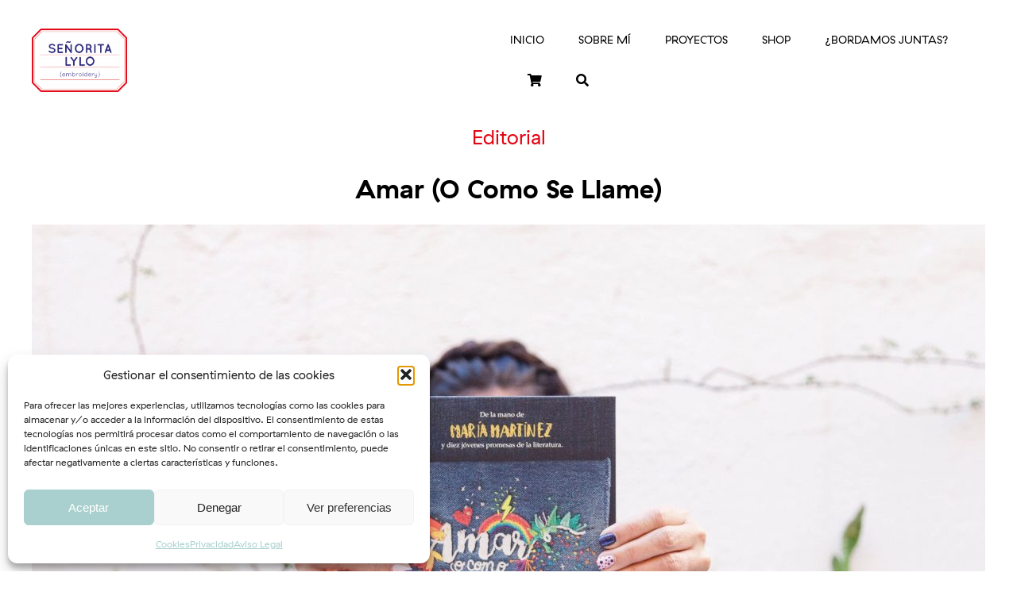

--- FILE ---
content_type: text/html; charset=UTF-8
request_url: https://srtalylo.com/portfolio-srtalylo/amar-o-como-se-llame/
body_size: 37072
content:
<!DOCTYPE html>
<html class="avada-html-layout-wide avada-html-header-position-top avada-is-100-percent-template" dir="ltr" lang="es" prefix="og: https://ogp.me/ns#" prefix="og: http://ogp.me/ns# fb: http://ogp.me/ns/fb#">
<head>
	<meta http-equiv="X-UA-Compatible" content="IE=edge" />
	<meta http-equiv="Content-Type" content="text/html; charset=utf-8"/>
	<meta name="viewport" content="width=device-width, initial-scale=1" />
	<title>Amar (o como se llame) - SrtaLylo</title>

		<!-- All in One SEO 4.9.2 - aioseo.com -->
	<meta name="robots" content="max-image-preview:large" />
	<meta name="author" content="Soporte"/>
	<link rel="canonical" href="https://srtalylo.com/portfolio-srtalylo/amar-o-como-se-llame/" />
	<meta name="generator" content="All in One SEO (AIOSEO) 4.9.2" />
		<meta property="og:locale" content="es_ES" />
		<meta property="og:site_name" content="SrtaLylo - Bordadora" />
		<meta property="og:type" content="article" />
		<meta property="og:title" content="Amar (o como se llame) - SrtaLylo" />
		<meta property="og:url" content="https://srtalylo.com/portfolio-srtalylo/amar-o-como-se-llame/" />
		<meta property="article:published_time" content="2023-11-16T19:16:56+00:00" />
		<meta property="article:modified_time" content="2023-11-16T19:37:42+00:00" />
		<meta name="twitter:card" content="summary_large_image" />
		<meta name="twitter:title" content="Amar (o como se llame) - SrtaLylo" />
		<script type="application/ld+json" class="aioseo-schema">
			{"@context":"https:\/\/schema.org","@graph":[{"@type":"BreadcrumbList","@id":"https:\/\/srtalylo.com\/portfolio-srtalylo\/amar-o-como-se-llame\/#breadcrumblist","itemListElement":[{"@type":"ListItem","@id":"https:\/\/srtalylo.com#listItem","position":1,"name":"Home","item":"https:\/\/srtalylo.com","nextItem":{"@type":"ListItem","@id":"https:\/\/srtalylo.com\/portfolio-srtalylo\/#listItem","name":"Portfolio"}},{"@type":"ListItem","@id":"https:\/\/srtalylo.com\/portfolio-srtalylo\/#listItem","position":2,"name":"Portfolio","item":"https:\/\/srtalylo.com\/portfolio-srtalylo\/","nextItem":{"@type":"ListItem","@id":"https:\/\/srtalylo.com\/portfolio-srtalylo\/editorial\/#listItem","name":"Editorial"},"previousItem":{"@type":"ListItem","@id":"https:\/\/srtalylo.com#listItem","name":"Home"}},{"@type":"ListItem","@id":"https:\/\/srtalylo.com\/portfolio-srtalylo\/editorial\/#listItem","position":3,"name":"Editorial","item":"https:\/\/srtalylo.com\/portfolio-srtalylo\/editorial\/","nextItem":{"@type":"ListItem","@id":"https:\/\/srtalylo.com\/portfolio-srtalylo\/amar-o-como-se-llame\/#listItem","name":"Amar (o como se llame)"},"previousItem":{"@type":"ListItem","@id":"https:\/\/srtalylo.com\/portfolio-srtalylo\/#listItem","name":"Portfolio"}},{"@type":"ListItem","@id":"https:\/\/srtalylo.com\/portfolio-srtalylo\/amar-o-como-se-llame\/#listItem","position":4,"name":"Amar (o como se llame)","previousItem":{"@type":"ListItem","@id":"https:\/\/srtalylo.com\/portfolio-srtalylo\/editorial\/#listItem","name":"Editorial"}}]},{"@type":"Organization","@id":"https:\/\/srtalylo.com\/#organization","name":"SrtaLylo","description":"Bordadora","url":"https:\/\/srtalylo.com\/"},{"@type":"Person","@id":"https:\/\/srtalylo.com\/author\/soporte\/#author","url":"https:\/\/srtalylo.com\/author\/soporte\/","name":"Soporte","image":{"@type":"ImageObject","@id":"https:\/\/srtalylo.com\/portfolio-srtalylo\/amar-o-como-se-llame\/#authorImage","url":"https:\/\/secure.gravatar.com\/avatar\/3dcba6fdd39b921807fce889cb50d87ee12144820c9a1215ca722df4b41f7fcd?s=96&d=mm&r=g","width":96,"height":96,"caption":"Soporte"}},{"@type":"WebPage","@id":"https:\/\/srtalylo.com\/portfolio-srtalylo\/amar-o-como-se-llame\/#webpage","url":"https:\/\/srtalylo.com\/portfolio-srtalylo\/amar-o-como-se-llame\/","name":"Amar (o como se llame) - SrtaLylo","inLanguage":"es-ES","isPartOf":{"@id":"https:\/\/srtalylo.com\/#website"},"breadcrumb":{"@id":"https:\/\/srtalylo.com\/portfolio-srtalylo\/amar-o-como-se-llame\/#breadcrumblist"},"author":{"@id":"https:\/\/srtalylo.com\/author\/soporte\/#author"},"creator":{"@id":"https:\/\/srtalylo.com\/author\/soporte\/#author"},"image":{"@type":"ImageObject","url":"https:\/\/srtalylo.com\/wp-content\/uploads\/2023\/10\/amar32-1-scaled.jpg","@id":"https:\/\/srtalylo.com\/portfolio-srtalylo\/amar-o-como-se-llame\/#mainImage","width":2560,"height":1707},"primaryImageOfPage":{"@id":"https:\/\/srtalylo.com\/portfolio-srtalylo\/amar-o-como-se-llame\/#mainImage"},"datePublished":"2023-11-16T20:16:56+01:00","dateModified":"2023-11-16T20:37:42+01:00"},{"@type":"WebSite","@id":"https:\/\/srtalylo.com\/#website","url":"https:\/\/srtalylo.com\/","name":"SrtaLylo","description":"Bordadora","inLanguage":"es-ES","publisher":{"@id":"https:\/\/srtalylo.com\/#organization"}}]}
		</script>
		<!-- All in One SEO -->

<script>window._wca = window._wca || [];</script>

<!-- Google Tag Manager by PYS -->
    <script data-cfasync="false" data-pagespeed-no-defer>
	    window.dataLayerPYS = window.dataLayerPYS || [];
	</script>
<!-- End Google Tag Manager by PYS -->
<!-- Google Tag Manager by PYS -->
<script data-cfasync="false" data-pagespeed-no-defer>
	var pys_datalayer_name = "dataLayer";
	window.dataLayerPYS = window.dataLayerPYS || [];</script> 
<!-- End Google Tag Manager by PYS --><script type='application/javascript'  id='pys-version-script'>console.log('PixelYourSite Free version 11.1.5');</script>
<link rel='dns-prefetch' href='//stats.wp.com' />
<link rel="alternate" type="application/rss+xml" title="SrtaLylo &raquo; Feed" href="https://srtalylo.com/feed/" />
<link rel="alternate" type="application/rss+xml" title="SrtaLylo &raquo; Feed de los comentarios" href="https://srtalylo.com/comments/feed/" />
								<link rel="icon" href="https://srtalylo.com/wp-content/uploads/2023/09/logo-srtalylo.png" type="image/png" />
		
		
		
				<link rel="alternate" type="application/rss+xml" title="SrtaLylo &raquo; Comentario Amar (o como se llame) del feed" href="https://srtalylo.com/portfolio-srtalylo/amar-o-como-se-llame/feed/" />
<link rel="alternate" title="oEmbed (JSON)" type="application/json+oembed" href="https://srtalylo.com/wp-json/oembed/1.0/embed?url=https%3A%2F%2Fsrtalylo.com%2Fportfolio-srtalylo%2Famar-o-como-se-llame%2F" />
<link rel="alternate" title="oEmbed (XML)" type="text/xml+oembed" href="https://srtalylo.com/wp-json/oembed/1.0/embed?url=https%3A%2F%2Fsrtalylo.com%2Fportfolio-srtalylo%2Famar-o-como-se-llame%2F&#038;format=xml" />
<style id='wp-img-auto-sizes-contain-inline-css' type='text/css'>
img:is([sizes=auto i],[sizes^="auto," i]){contain-intrinsic-size:3000px 1500px}
/*# sourceURL=wp-img-auto-sizes-contain-inline-css */
</style>
<link rel='stylesheet' id='wdp_cart-summary-css' href='https://srtalylo.com/wp-content/plugins/advanced-dynamic-pricing-for-woocommerce/BaseVersion/assets/css/cart-summary.css?ver=4.10.5' type='text/css' media='all' />
<style id='woocommerce-inline-inline-css' type='text/css'>
.woocommerce form .form-row .required { visibility: visible; }
/*# sourceURL=woocommerce-inline-inline-css */
</style>
<link rel='stylesheet' id='cmplz-general-css' href='https://srtalylo.com/wp-content/plugins/complianz-gdpr/assets/css/cookieblocker.min.css?ver=1766149434' type='text/css' media='all' />
<link rel='stylesheet' id='newsletter-css' href='https://srtalylo.com/wp-content/plugins/newsletter/style.css?ver=9.1.0' type='text/css' media='all' />
<link rel='stylesheet' id='fusion-dynamic-css-css' href='https://srtalylo.com/wp-content/uploads/fusion-styles/22fd169f4b804dfac8ead986bc5b470c.min.css?ver=3.14.2' type='text/css' media='all' />
<link rel='stylesheet' id='wdp_pricing-table-css' href='https://srtalylo.com/wp-content/plugins/advanced-dynamic-pricing-for-woocommerce/BaseVersion/assets/css/pricing-table.css?ver=4.10.5' type='text/css' media='all' />
<link rel='stylesheet' id='wdp_deals-table-css' href='https://srtalylo.com/wp-content/plugins/advanced-dynamic-pricing-for-woocommerce/BaseVersion/assets/css/deals-table.css?ver=4.10.5' type='text/css' media='all' />
<script type="text/javascript" id="jquery-core-js-extra">
/* <![CDATA[ */
var pysFacebookRest = {"restApiUrl":"https://srtalylo.com/wp-json/pys-facebook/v1/event","debug":""};
//# sourceURL=jquery-core-js-extra
/* ]]> */
</script>
<script type="text/javascript" src="https://srtalylo.com/wp-includes/js/jquery/jquery.min.js?ver=3.7.1" id="jquery-core-js"></script>
<script type="text/javascript" src="https://srtalylo.com/wp-content/plugins/woocommerce/assets/js/jquery-blockui/jquery.blockUI.min.js?ver=2.7.0-wc.10.4.3" id="wc-jquery-blockui-js" defer="defer" data-wp-strategy="defer"></script>
<script type="text/javascript" id="wc-add-to-cart-js-extra">
/* <![CDATA[ */
var wc_add_to_cart_params = {"ajax_url":"/wp-admin/admin-ajax.php","wc_ajax_url":"/?wc-ajax=%%endpoint%%","i18n_view_cart":"Ver carrito","cart_url":"https://srtalylo.com/carrito/","is_cart":"","cart_redirect_after_add":"no"};
//# sourceURL=wc-add-to-cart-js-extra
/* ]]> */
</script>
<script type="text/javascript" src="https://srtalylo.com/wp-content/plugins/woocommerce/assets/js/frontend/add-to-cart.min.js?ver=10.4.3" id="wc-add-to-cart-js" defer="defer" data-wp-strategy="defer"></script>
<script type="text/javascript" src="https://srtalylo.com/wp-content/plugins/woocommerce/assets/js/js-cookie/js.cookie.min.js?ver=2.1.4-wc.10.4.3" id="wc-js-cookie-js" defer="defer" data-wp-strategy="defer"></script>
<script type="text/javascript" id="woocommerce-js-extra">
/* <![CDATA[ */
var woocommerce_params = {"ajax_url":"/wp-admin/admin-ajax.php","wc_ajax_url":"/?wc-ajax=%%endpoint%%","i18n_password_show":"Mostrar contrase\u00f1a","i18n_password_hide":"Ocultar contrase\u00f1a"};
//# sourceURL=woocommerce-js-extra
/* ]]> */
</script>
<script type="text/javascript" src="https://srtalylo.com/wp-content/plugins/woocommerce/assets/js/frontend/woocommerce.min.js?ver=10.4.3" id="woocommerce-js" defer="defer" data-wp-strategy="defer"></script>
<script data-service="jetpack-statistics" data-category="statistics" type="text/plain" data-cmplz-src="https://stats.wp.com/s-202605.js" id="woocommerce-analytics-js" defer="defer" data-wp-strategy="defer"></script>
<script data-service="facebook" data-category="marketing" type="text/plain" data-cmplz-src="https://srtalylo.com/wp-content/plugins/pixelyoursite/dist/scripts/jquery.bind-first-0.2.3.min.js?ver=0.2.3" id="jquery-bind-first-js"></script>
<script data-service="facebook" data-category="marketing" type="text/plain" data-cmplz-src="https://srtalylo.com/wp-content/plugins/pixelyoursite/dist/scripts/js.cookie-2.1.3.min.js?ver=2.1.3" id="js-cookie-pys-js"></script>
<script data-service="facebook" data-category="marketing" type="text/plain" data-cmplz-src="https://srtalylo.com/wp-content/plugins/pixelyoursite/dist/scripts/tld.min.js?ver=2.3.1" id="js-tld-js"></script>
<script data-service="facebook" data-category="marketing" type="text/plain" id="pys-js-extra">
/* <![CDATA[ */
var pysOptions = {"staticEvents":{"facebook":{"init_event":[{"delay":0,"type":"static","ajaxFire":false,"name":"PageView","pixelIds":["2130506400719295"],"eventID":"8d05d2ae-8670-4073-ab53-5331773b6efe","params":{"page_title":"Amar (o como se llame)","post_type":"avada_portfolio","post_id":1812,"plugin":"PixelYourSite","user_role":"guest","event_url":"srtalylo.com/portfolio-srtalylo/amar-o-como-se-llame/"},"e_id":"init_event","ids":[],"hasTimeWindow":false,"timeWindow":0,"woo_order":"","edd_order":""}]}},"dynamicEvents":{"automatic_event_form":{"facebook":{"delay":0,"type":"dyn","name":"Form","pixelIds":["2130506400719295"],"eventID":"1ffbe148-5a38-48ff-aeac-ad5b4c7dd5e1","params":{"page_title":"Amar (o como se llame)","post_type":"avada_portfolio","post_id":1812,"plugin":"PixelYourSite","user_role":"guest","event_url":"srtalylo.com/portfolio-srtalylo/amar-o-como-se-llame/"},"e_id":"automatic_event_form","ids":[],"hasTimeWindow":false,"timeWindow":0,"woo_order":"","edd_order":""},"ga":{"delay":0,"type":"dyn","name":"Form","trackingIds":["G-ZLGTRQ707Q"],"eventID":"1ffbe148-5a38-48ff-aeac-ad5b4c7dd5e1","params":{"page_title":"Amar (o como se llame)","post_type":"avada_portfolio","post_id":1812,"plugin":"PixelYourSite","user_role":"guest","event_url":"srtalylo.com/portfolio-srtalylo/amar-o-como-se-llame/"},"e_id":"automatic_event_form","ids":[],"hasTimeWindow":false,"timeWindow":0,"pixelIds":[],"woo_order":"","edd_order":""},"gtm":{"delay":0,"type":"dyn","name":"Form","trackingIds":["GTM-MKK7N4GT"],"eventID":"1ffbe148-5a38-48ff-aeac-ad5b4c7dd5e1","params":{"triggerType":{"type":"automated"},"page_title":"Amar (o como se llame)","post_type":"avada_portfolio","post_id":1812,"plugin":"PixelYourSite","user_role":"guest","event_url":"srtalylo.com/portfolio-srtalylo/amar-o-como-se-llame/"},"e_id":"automatic_event_form","ids":[],"hasTimeWindow":false,"timeWindow":0,"pixelIds":[],"woo_order":"","edd_order":""}},"automatic_event_download":{"facebook":{"delay":0,"type":"dyn","name":"Download","extensions":["","doc","exe","js","pdf","ppt","tgz","zip","xls"],"pixelIds":["2130506400719295"],"eventID":"5922dcad-8154-4155-bf67-1fbda113afe3","params":{"page_title":"Amar (o como se llame)","post_type":"avada_portfolio","post_id":1812,"plugin":"PixelYourSite","user_role":"guest","event_url":"srtalylo.com/portfolio-srtalylo/amar-o-como-se-llame/"},"e_id":"automatic_event_download","ids":[],"hasTimeWindow":false,"timeWindow":0,"woo_order":"","edd_order":""},"ga":{"delay":0,"type":"dyn","name":"Download","extensions":["","doc","exe","js","pdf","ppt","tgz","zip","xls"],"trackingIds":["G-ZLGTRQ707Q"],"eventID":"5922dcad-8154-4155-bf67-1fbda113afe3","params":{"page_title":"Amar (o como se llame)","post_type":"avada_portfolio","post_id":1812,"plugin":"PixelYourSite","user_role":"guest","event_url":"srtalylo.com/portfolio-srtalylo/amar-o-como-se-llame/"},"e_id":"automatic_event_download","ids":[],"hasTimeWindow":false,"timeWindow":0,"pixelIds":[],"woo_order":"","edd_order":""},"gtm":{"delay":0,"type":"dyn","name":"Download","extensions":["","doc","exe","js","pdf","ppt","tgz","zip","xls"],"trackingIds":["GTM-MKK7N4GT"],"eventID":"5922dcad-8154-4155-bf67-1fbda113afe3","params":{"triggerType":{"type":"automated"},"page_title":"Amar (o como se llame)","post_type":"avada_portfolio","post_id":1812,"plugin":"PixelYourSite","user_role":"guest","event_url":"srtalylo.com/portfolio-srtalylo/amar-o-como-se-llame/"},"e_id":"automatic_event_download","ids":[],"hasTimeWindow":false,"timeWindow":0,"pixelIds":[],"woo_order":"","edd_order":""}},"automatic_event_comment":{"facebook":{"delay":0,"type":"dyn","name":"Comment","pixelIds":["2130506400719295"],"eventID":"53a00f6f-5959-4a56-a99e-06bbe2d51b83","params":{"page_title":"Amar (o como se llame)","post_type":"avada_portfolio","post_id":1812,"plugin":"PixelYourSite","user_role":"guest","event_url":"srtalylo.com/portfolio-srtalylo/amar-o-como-se-llame/"},"e_id":"automatic_event_comment","ids":[],"hasTimeWindow":false,"timeWindow":0,"woo_order":"","edd_order":""},"ga":{"delay":0,"type":"dyn","name":"Comment","trackingIds":["G-ZLGTRQ707Q"],"eventID":"53a00f6f-5959-4a56-a99e-06bbe2d51b83","params":{"page_title":"Amar (o como se llame)","post_type":"avada_portfolio","post_id":1812,"plugin":"PixelYourSite","user_role":"guest","event_url":"srtalylo.com/portfolio-srtalylo/amar-o-como-se-llame/"},"e_id":"automatic_event_comment","ids":[],"hasTimeWindow":false,"timeWindow":0,"pixelIds":[],"woo_order":"","edd_order":""},"gtm":{"delay":0,"type":"dyn","name":"Comment","trackingIds":["GTM-MKK7N4GT"],"eventID":"53a00f6f-5959-4a56-a99e-06bbe2d51b83","params":{"triggerType":{"type":"automated"},"page_title":"Amar (o como se llame)","post_type":"avada_portfolio","post_id":1812,"plugin":"PixelYourSite","user_role":"guest","event_url":"srtalylo.com/portfolio-srtalylo/amar-o-como-se-llame/"},"e_id":"automatic_event_comment","ids":[],"hasTimeWindow":false,"timeWindow":0,"pixelIds":[],"woo_order":"","edd_order":""}},"automatic_event_scroll":{"facebook":{"delay":0,"type":"dyn","name":"PageScroll","scroll_percent":30,"pixelIds":["2130506400719295"],"eventID":"477b70d4-cd30-4be1-8f53-fe2632a27ade","params":{"page_title":"Amar (o como se llame)","post_type":"avada_portfolio","post_id":1812,"plugin":"PixelYourSite","user_role":"guest","event_url":"srtalylo.com/portfolio-srtalylo/amar-o-como-se-llame/"},"e_id":"automatic_event_scroll","ids":[],"hasTimeWindow":false,"timeWindow":0,"woo_order":"","edd_order":""},"ga":{"delay":0,"type":"dyn","name":"PageScroll","scroll_percent":30,"trackingIds":["G-ZLGTRQ707Q"],"eventID":"477b70d4-cd30-4be1-8f53-fe2632a27ade","params":{"page_title":"Amar (o como se llame)","post_type":"avada_portfolio","post_id":1812,"plugin":"PixelYourSite","user_role":"guest","event_url":"srtalylo.com/portfolio-srtalylo/amar-o-como-se-llame/"},"e_id":"automatic_event_scroll","ids":[],"hasTimeWindow":false,"timeWindow":0,"pixelIds":[],"woo_order":"","edd_order":""},"gtm":{"delay":0,"type":"dyn","name":"PageScroll","scroll_percent":30,"trackingIds":["GTM-MKK7N4GT"],"eventID":"477b70d4-cd30-4be1-8f53-fe2632a27ade","params":{"triggerType":{"type":"automated"},"page_title":"Amar (o como se llame)","post_type":"avada_portfolio","post_id":1812,"plugin":"PixelYourSite","user_role":"guest","event_url":"srtalylo.com/portfolio-srtalylo/amar-o-como-se-llame/"},"e_id":"automatic_event_scroll","ids":[],"hasTimeWindow":false,"timeWindow":0,"pixelIds":[],"woo_order":"","edd_order":""}},"automatic_event_time_on_page":{"facebook":{"delay":0,"type":"dyn","name":"TimeOnPage","time_on_page":30,"pixelIds":["2130506400719295"],"eventID":"49988efe-6f54-4887-b0a4-d0f03253df48","params":{"page_title":"Amar (o como se llame)","post_type":"avada_portfolio","post_id":1812,"plugin":"PixelYourSite","user_role":"guest","event_url":"srtalylo.com/portfolio-srtalylo/amar-o-como-se-llame/"},"e_id":"automatic_event_time_on_page","ids":[],"hasTimeWindow":false,"timeWindow":0,"woo_order":"","edd_order":""},"ga":{"delay":0,"type":"dyn","name":"TimeOnPage","time_on_page":30,"trackingIds":["G-ZLGTRQ707Q"],"eventID":"49988efe-6f54-4887-b0a4-d0f03253df48","params":{"page_title":"Amar (o como se llame)","post_type":"avada_portfolio","post_id":1812,"plugin":"PixelYourSite","user_role":"guest","event_url":"srtalylo.com/portfolio-srtalylo/amar-o-como-se-llame/"},"e_id":"automatic_event_time_on_page","ids":[],"hasTimeWindow":false,"timeWindow":0,"pixelIds":[],"woo_order":"","edd_order":""},"gtm":{"delay":0,"type":"dyn","name":"TimeOnPage","time_on_page":30,"trackingIds":["GTM-MKK7N4GT"],"eventID":"49988efe-6f54-4887-b0a4-d0f03253df48","params":{"triggerType":{"type":"automated"},"page_title":"Amar (o como se llame)","post_type":"avada_portfolio","post_id":1812,"plugin":"PixelYourSite","user_role":"guest","event_url":"srtalylo.com/portfolio-srtalylo/amar-o-como-se-llame/"},"e_id":"automatic_event_time_on_page","ids":[],"hasTimeWindow":false,"timeWindow":0,"pixelIds":[],"woo_order":"","edd_order":""}}},"triggerEvents":[],"triggerEventTypes":[],"facebook":{"pixelIds":["2130506400719295"],"advancedMatching":[],"advancedMatchingEnabled":true,"removeMetadata":true,"wooVariableAsSimple":false,"serverApiEnabled":true,"wooCRSendFromServer":false,"send_external_id":null,"enabled_medical":false,"do_not_track_medical_param":["event_url","post_title","page_title","landing_page","content_name","categories","tags","category_name"],"meta_ldu":false},"ga":{"trackingIds":["G-ZLGTRQ707Q"],"commentEventEnabled":true,"downloadEnabled":true,"formEventEnabled":true,"crossDomainEnabled":false,"crossDomainAcceptIncoming":false,"crossDomainDomains":[],"isDebugEnabled":["index_0"],"serverContainerUrls":{"G-ZLGTRQ707Q":{"enable_server_container":"","server_container_url":"","transport_url":""}},"additionalConfig":{"G-ZLGTRQ707Q":{"first_party_collection":true}},"disableAdvertisingFeatures":false,"disableAdvertisingPersonalization":false,"wooVariableAsSimple":true,"custom_page_view_event":false},"gtm":{"trackingIds":["GTM-MKK7N4GT"],"gtm_dataLayer_name":"dataLayer","gtm_container_domain":"www.googletagmanager.com","gtm_container_identifier":"gtm","gtm_auth":"","gtm_preview":"","gtm_just_data_layer":false,"check_list":"disabled","check_list_contain":[],"wooVariableAsSimple":false},"debug":"","siteUrl":"https://srtalylo.com","ajaxUrl":"https://srtalylo.com/wp-admin/admin-ajax.php","ajax_event":"112d10d888","enable_remove_download_url_param":"1","cookie_duration":"7","last_visit_duration":"60","enable_success_send_form":"","ajaxForServerEvent":"1","ajaxForServerStaticEvent":"1","useSendBeacon":"1","send_external_id":"1","external_id_expire":"180","track_cookie_for_subdomains":"1","google_consent_mode":"1","gdpr":{"ajax_enabled":false,"all_disabled_by_api":false,"facebook_disabled_by_api":false,"analytics_disabled_by_api":false,"google_ads_disabled_by_api":false,"pinterest_disabled_by_api":false,"bing_disabled_by_api":false,"reddit_disabled_by_api":false,"externalID_disabled_by_api":false,"facebook_prior_consent_enabled":true,"analytics_prior_consent_enabled":true,"google_ads_prior_consent_enabled":null,"pinterest_prior_consent_enabled":true,"bing_prior_consent_enabled":true,"cookiebot_integration_enabled":false,"cookiebot_facebook_consent_category":"marketing","cookiebot_analytics_consent_category":"statistics","cookiebot_tiktok_consent_category":"marketing","cookiebot_google_ads_consent_category":"marketing","cookiebot_pinterest_consent_category":"marketing","cookiebot_bing_consent_category":"marketing","consent_magic_integration_enabled":false,"real_cookie_banner_integration_enabled":false,"cookie_notice_integration_enabled":false,"cookie_law_info_integration_enabled":false,"analytics_storage":{"enabled":true,"value":"granted","filter":false},"ad_storage":{"enabled":true,"value":"granted","filter":false},"ad_user_data":{"enabled":true,"value":"granted","filter":false},"ad_personalization":{"enabled":true,"value":"granted","filter":false}},"cookie":{"disabled_all_cookie":false,"disabled_start_session_cookie":false,"disabled_advanced_form_data_cookie":false,"disabled_landing_page_cookie":false,"disabled_first_visit_cookie":false,"disabled_trafficsource_cookie":false,"disabled_utmTerms_cookie":false,"disabled_utmId_cookie":false},"tracking_analytics":{"TrafficSource":"direct","TrafficLanding":"undefined","TrafficUtms":[],"TrafficUtmsId":[]},"GATags":{"ga_datalayer_type":"default","ga_datalayer_name":"dataLayerPYS"},"woo":{"enabled":true,"enabled_save_data_to_orders":true,"addToCartOnButtonEnabled":true,"addToCartOnButtonValueEnabled":true,"addToCartOnButtonValueOption":"price","singleProductId":null,"removeFromCartSelector":"form.woocommerce-cart-form .remove","addToCartCatchMethod":"add_cart_hook","is_order_received_page":false,"containOrderId":false},"edd":{"enabled":false},"cache_bypass":"1769562245"};
//# sourceURL=pys-js-extra
/* ]]> */
</script>
<script data-service="facebook" data-category="marketing" type="text/plain" data-cmplz-src="https://srtalylo.com/wp-content/plugins/pixelyoursite/dist/scripts/public.js?ver=11.1.5" id="pys-js"></script>
<link rel="https://api.w.org/" href="https://srtalylo.com/wp-json/" /><link rel="alternate" title="JSON" type="application/json" href="https://srtalylo.com/wp-json/wp/v2/avada_portfolio/1812" /><link rel="EditURI" type="application/rsd+xml" title="RSD" href="https://srtalylo.com/xmlrpc.php?rsd" />
<meta name="generator" content="WordPress 6.9" />
<meta name="generator" content="WooCommerce 10.4.3" />
<link rel='shortlink' href='https://srtalylo.com/?p=1812' />
	<style>img#wpstats{display:none}</style>
					<style>.cmplz-hidden {
					display: none !important;
				}</style><style type="text/css" id="css-fb-visibility">@media screen and (max-width: 640px){.fusion-no-small-visibility{display:none !important;}body .sm-text-align-center{text-align:center !important;}body .sm-text-align-left{text-align:left !important;}body .sm-text-align-right{text-align:right !important;}body .sm-text-align-justify{text-align:justify !important;}body .sm-flex-align-center{justify-content:center !important;}body .sm-flex-align-flex-start{justify-content:flex-start !important;}body .sm-flex-align-flex-end{justify-content:flex-end !important;}body .sm-mx-auto{margin-left:auto !important;margin-right:auto !important;}body .sm-ml-auto{margin-left:auto !important;}body .sm-mr-auto{margin-right:auto !important;}body .fusion-absolute-position-small{position:absolute;width:100%;}.awb-sticky.awb-sticky-small{ position: sticky; top: var(--awb-sticky-offset,0); }}@media screen and (min-width: 641px) and (max-width: 1125px){.fusion-no-medium-visibility{display:none !important;}body .md-text-align-center{text-align:center !important;}body .md-text-align-left{text-align:left !important;}body .md-text-align-right{text-align:right !important;}body .md-text-align-justify{text-align:justify !important;}body .md-flex-align-center{justify-content:center !important;}body .md-flex-align-flex-start{justify-content:flex-start !important;}body .md-flex-align-flex-end{justify-content:flex-end !important;}body .md-mx-auto{margin-left:auto !important;margin-right:auto !important;}body .md-ml-auto{margin-left:auto !important;}body .md-mr-auto{margin-right:auto !important;}body .fusion-absolute-position-medium{position:absolute;width:100%;}.awb-sticky.awb-sticky-medium{ position: sticky; top: var(--awb-sticky-offset,0); }}@media screen and (min-width: 1126px){.fusion-no-large-visibility{display:none !important;}body .lg-text-align-center{text-align:center !important;}body .lg-text-align-left{text-align:left !important;}body .lg-text-align-right{text-align:right !important;}body .lg-text-align-justify{text-align:justify !important;}body .lg-flex-align-center{justify-content:center !important;}body .lg-flex-align-flex-start{justify-content:flex-start !important;}body .lg-flex-align-flex-end{justify-content:flex-end !important;}body .lg-mx-auto{margin-left:auto !important;margin-right:auto !important;}body .lg-ml-auto{margin-left:auto !important;}body .lg-mr-auto{margin-right:auto !important;}body .fusion-absolute-position-large{position:absolute;width:100%;}.awb-sticky.awb-sticky-large{ position: sticky; top: var(--awb-sticky-offset,0); }}</style>	<noscript><style>.woocommerce-product-gallery{ opacity: 1 !important; }</style></noscript>
	        <style type="text/css">
            .wdp_bulk_table_content .wdp_pricing_table_caption { color: #6d6d6d ! important} .wdp_bulk_table_content table thead td { color: #6d6d6d ! important} .wdp_bulk_table_content table thead td { background-color: #efefef ! important} .wdp_bulk_table_content table thead td { higlight_background_color-color: #efefef ! important} .wdp_bulk_table_content table thead td { higlight_text_color: #6d6d6d ! important} .wdp_bulk_table_content table tbody td { color: #6d6d6d ! important} .wdp_bulk_table_content table tbody td { background-color: #ffffff ! important} .wdp_bulk_table_content .wdp_pricing_table_footer { color: #6d6d6d ! important}        </style>
        		<script type="text/javascript">
			var doc = document.documentElement;
			doc.setAttribute( 'data-useragent', navigator.userAgent );
		</script>
		
	<!-- Google tag (gtag.js) -->
<script type="text/plain" data-service="google-analytics" data-category="statistics" async data-cmplz-src="https://www.googletagmanager.com/gtag/js?id=G-X1F9YJWP9B&l=dataLayerPYS"></script>
<script>
  window.dataLayerPYS = window.dataLayerPYS || [];
  function gtag(){dataLayerPYSPYS.push(arguments);}
  gtag('js', new Date());

  gtag('config', 'G-X1F9YJWP9B');
</script><style id='global-styles-inline-css' type='text/css'>
:root{--wp--preset--aspect-ratio--square: 1;--wp--preset--aspect-ratio--4-3: 4/3;--wp--preset--aspect-ratio--3-4: 3/4;--wp--preset--aspect-ratio--3-2: 3/2;--wp--preset--aspect-ratio--2-3: 2/3;--wp--preset--aspect-ratio--16-9: 16/9;--wp--preset--aspect-ratio--9-16: 9/16;--wp--preset--color--black: #000000;--wp--preset--color--cyan-bluish-gray: #abb8c3;--wp--preset--color--white: #ffffff;--wp--preset--color--pale-pink: #f78da7;--wp--preset--color--vivid-red: #cf2e2e;--wp--preset--color--luminous-vivid-orange: #ff6900;--wp--preset--color--luminous-vivid-amber: #fcb900;--wp--preset--color--light-green-cyan: #7bdcb5;--wp--preset--color--vivid-green-cyan: #00d084;--wp--preset--color--pale-cyan-blue: #8ed1fc;--wp--preset--color--vivid-cyan-blue: #0693e3;--wp--preset--color--vivid-purple: #9b51e0;--wp--preset--color--awb-color-1: #ffffff;--wp--preset--color--awb-color-2: #a9d0ce;--wp--preset--color--awb-color-3: #d5e2e2;--wp--preset--color--awb-color-4: #fff69b;--wp--preset--color--awb-color-5: #e30614;--wp--preset--color--awb-color-6: #322783;--wp--preset--color--awb-color-7: #333333;--wp--preset--color--awb-color-8: #000000;--wp--preset--gradient--vivid-cyan-blue-to-vivid-purple: linear-gradient(135deg,rgb(6,147,227) 0%,rgb(155,81,224) 100%);--wp--preset--gradient--light-green-cyan-to-vivid-green-cyan: linear-gradient(135deg,rgb(122,220,180) 0%,rgb(0,208,130) 100%);--wp--preset--gradient--luminous-vivid-amber-to-luminous-vivid-orange: linear-gradient(135deg,rgb(252,185,0) 0%,rgb(255,105,0) 100%);--wp--preset--gradient--luminous-vivid-orange-to-vivid-red: linear-gradient(135deg,rgb(255,105,0) 0%,rgb(207,46,46) 100%);--wp--preset--gradient--very-light-gray-to-cyan-bluish-gray: linear-gradient(135deg,rgb(238,238,238) 0%,rgb(169,184,195) 100%);--wp--preset--gradient--cool-to-warm-spectrum: linear-gradient(135deg,rgb(74,234,220) 0%,rgb(151,120,209) 20%,rgb(207,42,186) 40%,rgb(238,44,130) 60%,rgb(251,105,98) 80%,rgb(254,248,76) 100%);--wp--preset--gradient--blush-light-purple: linear-gradient(135deg,rgb(255,206,236) 0%,rgb(152,150,240) 100%);--wp--preset--gradient--blush-bordeaux: linear-gradient(135deg,rgb(254,205,165) 0%,rgb(254,45,45) 50%,rgb(107,0,62) 100%);--wp--preset--gradient--luminous-dusk: linear-gradient(135deg,rgb(255,203,112) 0%,rgb(199,81,192) 50%,rgb(65,88,208) 100%);--wp--preset--gradient--pale-ocean: linear-gradient(135deg,rgb(255,245,203) 0%,rgb(182,227,212) 50%,rgb(51,167,181) 100%);--wp--preset--gradient--electric-grass: linear-gradient(135deg,rgb(202,248,128) 0%,rgb(113,206,126) 100%);--wp--preset--gradient--midnight: linear-gradient(135deg,rgb(2,3,129) 0%,rgb(40,116,252) 100%);--wp--preset--font-size--small: 13.5px;--wp--preset--font-size--medium: 20px;--wp--preset--font-size--large: 27px;--wp--preset--font-size--x-large: 42px;--wp--preset--font-size--normal: 18px;--wp--preset--font-size--xlarge: 36px;--wp--preset--font-size--huge: 54px;--wp--preset--spacing--20: 0.44rem;--wp--preset--spacing--30: 0.67rem;--wp--preset--spacing--40: 1rem;--wp--preset--spacing--50: 1.5rem;--wp--preset--spacing--60: 2.25rem;--wp--preset--spacing--70: 3.38rem;--wp--preset--spacing--80: 5.06rem;--wp--preset--shadow--natural: 6px 6px 9px rgba(0, 0, 0, 0.2);--wp--preset--shadow--deep: 12px 12px 50px rgba(0, 0, 0, 0.4);--wp--preset--shadow--sharp: 6px 6px 0px rgba(0, 0, 0, 0.2);--wp--preset--shadow--outlined: 6px 6px 0px -3px rgb(255, 255, 255), 6px 6px rgb(0, 0, 0);--wp--preset--shadow--crisp: 6px 6px 0px rgb(0, 0, 0);}:where(.is-layout-flex){gap: 0.5em;}:where(.is-layout-grid){gap: 0.5em;}body .is-layout-flex{display: flex;}.is-layout-flex{flex-wrap: wrap;align-items: center;}.is-layout-flex > :is(*, div){margin: 0;}body .is-layout-grid{display: grid;}.is-layout-grid > :is(*, div){margin: 0;}:where(.wp-block-columns.is-layout-flex){gap: 2em;}:where(.wp-block-columns.is-layout-grid){gap: 2em;}:where(.wp-block-post-template.is-layout-flex){gap: 1.25em;}:where(.wp-block-post-template.is-layout-grid){gap: 1.25em;}.has-black-color{color: var(--wp--preset--color--black) !important;}.has-cyan-bluish-gray-color{color: var(--wp--preset--color--cyan-bluish-gray) !important;}.has-white-color{color: var(--wp--preset--color--white) !important;}.has-pale-pink-color{color: var(--wp--preset--color--pale-pink) !important;}.has-vivid-red-color{color: var(--wp--preset--color--vivid-red) !important;}.has-luminous-vivid-orange-color{color: var(--wp--preset--color--luminous-vivid-orange) !important;}.has-luminous-vivid-amber-color{color: var(--wp--preset--color--luminous-vivid-amber) !important;}.has-light-green-cyan-color{color: var(--wp--preset--color--light-green-cyan) !important;}.has-vivid-green-cyan-color{color: var(--wp--preset--color--vivid-green-cyan) !important;}.has-pale-cyan-blue-color{color: var(--wp--preset--color--pale-cyan-blue) !important;}.has-vivid-cyan-blue-color{color: var(--wp--preset--color--vivid-cyan-blue) !important;}.has-vivid-purple-color{color: var(--wp--preset--color--vivid-purple) !important;}.has-black-background-color{background-color: var(--wp--preset--color--black) !important;}.has-cyan-bluish-gray-background-color{background-color: var(--wp--preset--color--cyan-bluish-gray) !important;}.has-white-background-color{background-color: var(--wp--preset--color--white) !important;}.has-pale-pink-background-color{background-color: var(--wp--preset--color--pale-pink) !important;}.has-vivid-red-background-color{background-color: var(--wp--preset--color--vivid-red) !important;}.has-luminous-vivid-orange-background-color{background-color: var(--wp--preset--color--luminous-vivid-orange) !important;}.has-luminous-vivid-amber-background-color{background-color: var(--wp--preset--color--luminous-vivid-amber) !important;}.has-light-green-cyan-background-color{background-color: var(--wp--preset--color--light-green-cyan) !important;}.has-vivid-green-cyan-background-color{background-color: var(--wp--preset--color--vivid-green-cyan) !important;}.has-pale-cyan-blue-background-color{background-color: var(--wp--preset--color--pale-cyan-blue) !important;}.has-vivid-cyan-blue-background-color{background-color: var(--wp--preset--color--vivid-cyan-blue) !important;}.has-vivid-purple-background-color{background-color: var(--wp--preset--color--vivid-purple) !important;}.has-black-border-color{border-color: var(--wp--preset--color--black) !important;}.has-cyan-bluish-gray-border-color{border-color: var(--wp--preset--color--cyan-bluish-gray) !important;}.has-white-border-color{border-color: var(--wp--preset--color--white) !important;}.has-pale-pink-border-color{border-color: var(--wp--preset--color--pale-pink) !important;}.has-vivid-red-border-color{border-color: var(--wp--preset--color--vivid-red) !important;}.has-luminous-vivid-orange-border-color{border-color: var(--wp--preset--color--luminous-vivid-orange) !important;}.has-luminous-vivid-amber-border-color{border-color: var(--wp--preset--color--luminous-vivid-amber) !important;}.has-light-green-cyan-border-color{border-color: var(--wp--preset--color--light-green-cyan) !important;}.has-vivid-green-cyan-border-color{border-color: var(--wp--preset--color--vivid-green-cyan) !important;}.has-pale-cyan-blue-border-color{border-color: var(--wp--preset--color--pale-cyan-blue) !important;}.has-vivid-cyan-blue-border-color{border-color: var(--wp--preset--color--vivid-cyan-blue) !important;}.has-vivid-purple-border-color{border-color: var(--wp--preset--color--vivid-purple) !important;}.has-vivid-cyan-blue-to-vivid-purple-gradient-background{background: var(--wp--preset--gradient--vivid-cyan-blue-to-vivid-purple) !important;}.has-light-green-cyan-to-vivid-green-cyan-gradient-background{background: var(--wp--preset--gradient--light-green-cyan-to-vivid-green-cyan) !important;}.has-luminous-vivid-amber-to-luminous-vivid-orange-gradient-background{background: var(--wp--preset--gradient--luminous-vivid-amber-to-luminous-vivid-orange) !important;}.has-luminous-vivid-orange-to-vivid-red-gradient-background{background: var(--wp--preset--gradient--luminous-vivid-orange-to-vivid-red) !important;}.has-very-light-gray-to-cyan-bluish-gray-gradient-background{background: var(--wp--preset--gradient--very-light-gray-to-cyan-bluish-gray) !important;}.has-cool-to-warm-spectrum-gradient-background{background: var(--wp--preset--gradient--cool-to-warm-spectrum) !important;}.has-blush-light-purple-gradient-background{background: var(--wp--preset--gradient--blush-light-purple) !important;}.has-blush-bordeaux-gradient-background{background: var(--wp--preset--gradient--blush-bordeaux) !important;}.has-luminous-dusk-gradient-background{background: var(--wp--preset--gradient--luminous-dusk) !important;}.has-pale-ocean-gradient-background{background: var(--wp--preset--gradient--pale-ocean) !important;}.has-electric-grass-gradient-background{background: var(--wp--preset--gradient--electric-grass) !important;}.has-midnight-gradient-background{background: var(--wp--preset--gradient--midnight) !important;}.has-small-font-size{font-size: var(--wp--preset--font-size--small) !important;}.has-medium-font-size{font-size: var(--wp--preset--font-size--medium) !important;}.has-large-font-size{font-size: var(--wp--preset--font-size--large) !important;}.has-x-large-font-size{font-size: var(--wp--preset--font-size--x-large) !important;}
/*# sourceURL=global-styles-inline-css */
</style>
<link rel='stylesheet' id='wc-stripe-blocks-checkout-style-css' href='https://srtalylo.com/wp-content/plugins/woocommerce-gateway-stripe/build/upe-blocks.css?ver=1e1661bb3db973deba05' type='text/css' media='all' />
</head>

<body data-cmplz=1 class="wp-singular avada_portfolio-template-default single single-avada_portfolio postid-1812 single-format-standard wp-theme-Avada theme-Avada woocommerce-no-js awb-no-sidebars fusion-image-hovers fusion-pagination-sizing fusion-button_type-flat fusion-button_span-no fusion-button_gradient-linear avada-image-rollover-circle-yes avada-image-rollover-yes avada-image-rollover-direction-left fusion-body ltr no-tablet-sticky-header no-mobile-sticky-header no-mobile-slidingbar no-mobile-totop fusion-disable-outline fusion-sub-menu-fade mobile-logo-pos-left layout-wide-mode avada-has-boxed-modal-shadow-none layout-scroll-offset-full avada-has-zero-margin-offset-top fusion-top-header menu-text-align-center fusion-woo-product-design-classic fusion-woo-shop-page-columns-3 fusion-woo-related-columns-3 fusion-woo-archive-page-columns-4 avada-has-woo-gallery-disabled woo-sale-badge-circle woo-outofstock-badge-top_bar mobile-menu-design-classic fusion-show-pagination-text fusion-header-layout-v1 avada-responsive avada-footer-fx-none avada-menu-highlight-style-bar fusion-search-form-clean fusion-main-menu-search-overlay fusion-avatar-circle avada-dropdown-styles avada-blog-layout-large avada-blog-archive-layout-large avada-header-shadow-no avada-menu-icon-position-left avada-has-megamenu-shadow avada-has-mobile-menu-search avada-has-main-nav-search-icon avada-has-breadcrumb-mobile-hidden avada-has-titlebar-hide avada-header-border-color-full-transparent avada-has-pagination-width_height avada-flyout-menu-direction-fade avada-ec-views-v1" data-awb-post-id="1812">
		<a class="skip-link screen-reader-text" href="#content">Saltar al contenido</a>

	<div id="boxed-wrapper">
		
		<div id="wrapper" class="fusion-wrapper">
			<div id="home" style="position:relative;top:-1px;"></div>
												<div class="fusion-tb-header"><div class="fusion-fullwidth fullwidth-box fusion-builder-row-1 fusion-flex-container hundred-percent-fullwidth non-hundred-percent-height-scrolling fusion-custom-z-index" style="--awb-border-sizes-top:0px;--awb-border-sizes-bottom:0px;--awb-border-sizes-left:0px;--awb-border-sizes-right:0px;--awb-border-radius-top-left:0px;--awb-border-radius-top-right:0px;--awb-border-radius-bottom-right:0px;--awb-border-radius-bottom-left:0px;--awb-z-index:20051;--awb-padding-top:25px;--awb-padding-bottom:25px;--awb-padding-right-medium:30px;--awb-padding-left-medium:30px;--awb-margin-top:0px;--awb-margin-bottom:0px;--awb-background-color:var(--awb-color1);--awb-flex-wrap:wrap;" ><div class="fusion-builder-row fusion-row fusion-flex-align-items-center fusion-flex-content-wrap" style="width:104% !important;max-width:104% !important;margin-left: calc(-4% / 2 );margin-right: calc(-4% / 2 );"><div class="fusion-layout-column fusion_builder_column fusion-builder-column-0 fusion_builder_column_1_2 1_2 fusion-flex-column" style="--awb-padding-left:10px;--awb-padding-left-medium:0px;--awb-bg-size:cover;--awb-width-large:50%;--awb-margin-top-large:0px;--awb-spacing-right-large:1.92%;--awb-margin-bottom-large:0px;--awb-spacing-left-large:3.84%;--awb-width-medium:40%;--awb-order-medium:0;--awb-spacing-right-medium:2.4%;--awb-spacing-left-medium:4.8%;--awb-width-small:66.666666666667%;--awb-order-small:0;--awb-spacing-right-small:1.44%;--awb-spacing-left-small:2.88%;"><div class="fusion-column-wrapper fusion-column-has-shadow fusion-flex-justify-content-center fusion-content-layout-column"><div class="fusion-image-element " style="--awb-max-width:120px;--awb-caption-title-font-family:var(--h2_typography-font-family);--awb-caption-title-font-weight:var(--h2_typography-font-weight);--awb-caption-title-font-style:var(--h2_typography-font-style);--awb-caption-title-size:var(--h2_typography-font-size);--awb-caption-title-transform:var(--h2_typography-text-transform);--awb-caption-title-line-height:var(--h2_typography-line-height);--awb-caption-title-letter-spacing:var(--h2_typography-letter-spacing);"><span class=" fusion-imageframe imageframe-none imageframe-1 hover-type-none"><a class="fusion-no-lightbox" href="https://srtalylo.com/" target="_self" aria-label="logo-srtalylo"><img fetchpriority="high" decoding="async" width="1783" height="1176" alt="SrtaLylo" src="https://srtalylo.com/wp-content/uploads/2023/09/logo-srtalylo.png" data-orig-src="https://srtalylo.com/wp-content/uploads/2023/09/logo-srtalylo.png" class="lazyload img-responsive wp-image-1307" srcset="data:image/svg+xml,%3Csvg%20xmlns%3D%27http%3A%2F%2Fwww.w3.org%2F2000%2Fsvg%27%20width%3D%271783%27%20height%3D%271176%27%20viewBox%3D%270%200%201783%201176%27%3E%3Crect%20width%3D%271783%27%20height%3D%271176%27%20fill-opacity%3D%220%22%2F%3E%3C%2Fsvg%3E" data-srcset="https://srtalylo.com/wp-content/uploads/2023/09/logo-srtalylo-200x132.png 200w, https://srtalylo.com/wp-content/uploads/2023/09/logo-srtalylo-400x264.png 400w, https://srtalylo.com/wp-content/uploads/2023/09/logo-srtalylo-600x396.png 600w, https://srtalylo.com/wp-content/uploads/2023/09/logo-srtalylo-800x528.png 800w, https://srtalylo.com/wp-content/uploads/2023/09/logo-srtalylo-1200x791.png 1200w, https://srtalylo.com/wp-content/uploads/2023/09/logo-srtalylo.png 1783w" data-sizes="auto" data-orig-sizes="(max-width: 640px) 100vw, (max-width: 1919px) 1200px,(min-width: 1920px) 50vw" /></a></span></div></div></div><div class="fusion-layout-column fusion_builder_column fusion-builder-column-1 fusion_builder_column_1_2 1_2 fusion-flex-column fusion-flex-align-self-center" style="--awb-bg-size:cover;--awb-width-large:50%;--awb-flex-grow:1;--awb-margin-top-large:0px;--awb-spacing-right-large:3.84%;--awb-margin-bottom-large:0px;--awb-spacing-left-large:2px;--awb-width-medium:60%;--awb-order-medium:0;--awb-spacing-right-medium:3.2%;--awb-spacing-left-medium:2px;--awb-width-small:33.333333333333%;--awb-order-small:0;--awb-spacing-right-small:5.76%;--awb-spacing-left-small:2px;"><div class="fusion-column-wrapper fusion-column-has-shadow fusion-flex-justify-content-center fusion-content-layout-row fusion-flex-align-items-center"><nav class="awb-menu awb-menu_row awb-menu_em-hover mobile-mode-collapse-to-button awb-menu_icons-left awb-menu_dc-yes mobile-trigger-fullwidth-off awb-menu_mobile-toggle awb-menu_indent-left mobile-size-full-absolute loading mega-menu-loading awb-menu_desktop awb-menu_dropdown awb-menu_expand-right awb-menu_transition-fade fusion-no-small-visibility fusion-no-medium-visibility avada-main-menu" style="--awb-font-size:14px;--awb-line-height:var(--awb-typography3-line-height);--awb-text-transform:uppercase;--awb-min-height:36px;--awb-gap:43px;--awb-align-items:center;--awb-items-padding-top:12px;--awb-items-padding-bottom:12px;--awb-color:var(--awb-color8);--awb-letter-spacing:var(--awb-typography3-letter-spacing);--awb-active-color:var(--awb-color5);--awb-active-border-color:var(--awb-color5);--awb-submenu-color:var(--awb-color8);--awb-submenu-bg:var(--awb-color1);--awb-submenu-sep-color:hsla(var(--awb-color8-h),var(--awb-color8-s),var(--awb-color8-l),calc(var(--awb-color8-a) - 90%));--awb-submenu-items-padding-top:15px;--awb-submenu-items-padding-bottom:15px;--awb-submenu-border-radius-top-left:5px;--awb-submenu-border-radius-top-right:5px;--awb-submenu-border-radius-bottom-right:5px;--awb-submenu-border-radius-bottom-left:5px;--awb-submenu-active-bg:var(--awb-color5);--awb-submenu-active-color:var(--awb-color1);--awb-submenu-space:9px;--awb-submenu-text-transform:none;--awb-icons-color:var(--awb-color8);--awb-icons-hover-color:var(--awb-color5);--awb-main-justify-content:flex-start;--awb-sub-justify-content:flex-start;--awb-mobile-bg:var(--awb-color1);--awb-mobile-color:var(--awb-color7);--awb-mobile-active-bg:var(--awb-color1);--awb-mobile-active-color:var(--awb-color8);--awb-trigger-padding-top:16px;--awb-trigger-padding-right:22px;--awb-trigger-padding-bottom:16px;--awb-trigger-padding-left:22px;--awb-mobile-trigger-color:var(--awb-color8);--awb-justify-title:flex-start;--awb-mobile-justify:flex-start;--awb-mobile-caret-left:auto;--awb-mobile-caret-right:0;--awb-box-shadow:0px 3px 29px 0px hsla(var(--awb-color8-h),var(--awb-color8-s),var(--awb-color8-l),calc(var(--awb-color8-a) - 90%));;--awb-fusion-font-family-typography:&quot;Haptik Regular&quot;;--awb-fusion-font-style-typography:normal;--awb-fusion-font-weight-typography:400;--awb-fusion-font-family-submenu-typography:inherit;--awb-fusion-font-style-submenu-typography:normal;--awb-fusion-font-weight-submenu-typography:400;--awb-fusion-font-family-mobile-typography:&quot;Inter&quot;;--awb-fusion-font-style-mobile-typography:normal;--awb-fusion-font-weight-mobile-typography:700;" aria-label="Principal" data-breakpoint="1100" data-count="0" data-transition-type="bottom-vertical" data-transition-time="300" data-expand="right"><button type="button" class="awb-menu__m-toggle awb-menu__m-toggle_no-text" aria-expanded="false" aria-controls="menu-principal"><span class="awb-menu__m-toggle-inner"><span class="collapsed-nav-text"><span class="screen-reader-text">Toggle Navigation</span></span><span class="awb-menu__m-collapse-icon awb-menu__m-collapse-icon_no-text"><span class="awb-menu__m-collapse-icon-open awb-menu__m-collapse-icon-open_no-text coaching-bars-solid"></span><span class="awb-menu__m-collapse-icon-close awb-menu__m-collapse-icon-close_no-text coaching-xmark-solid"></span></span></span></button><ul id="menu-principal" class="fusion-menu awb-menu__main-ul awb-menu__main-ul_row"><li  id="menu-item-1402"  class="menu-item menu-item-type-post_type menu-item-object-page menu-item-home menu-item-1402 awb-menu__li awb-menu__main-li awb-menu__main-li_regular"  data-item-id="1402"><span class="awb-menu__main-background-default awb-menu__main-background-default_bottom-vertical"></span><span class="awb-menu__main-background-active awb-menu__main-background-active_bottom-vertical"></span><a  href="https://srtalylo.com/" class="awb-menu__main-a awb-menu__main-a_regular"><span class="menu-text">Inicio</span></a></li><li  id="menu-item-1401"  class="menu-item menu-item-type-post_type menu-item-object-page menu-item-1401 awb-menu__li awb-menu__main-li awb-menu__main-li_regular"  data-item-id="1401"><span class="awb-menu__main-background-default awb-menu__main-background-default_bottom-vertical"></span><span class="awb-menu__main-background-active awb-menu__main-background-active_bottom-vertical"></span><a  href="https://srtalylo.com/sobre-mi/" class="awb-menu__main-a awb-menu__main-a_regular"><span class="menu-text">Sobre mí</span></a></li><li  id="menu-item-1400"  class="menu-item menu-item-type-post_type menu-item-object-page menu-item-1400 awb-menu__li awb-menu__main-li awb-menu__main-li_regular"  data-item-id="1400"><span class="awb-menu__main-background-default awb-menu__main-background-default_bottom-vertical"></span><span class="awb-menu__main-background-active awb-menu__main-background-active_bottom-vertical"></span><a  href="https://srtalylo.com/proyectos/" class="awb-menu__main-a awb-menu__main-a_regular"><span class="menu-text">Proyectos</span></a></li><li  id="menu-item-2401"  class="menu-item menu-item-type-post_type menu-item-object-page menu-item-2401 awb-menu__li awb-menu__main-li awb-menu__main-li_regular"  data-item-id="2401"><span class="awb-menu__main-background-default awb-menu__main-background-default_bottom-vertical"></span><span class="awb-menu__main-background-active awb-menu__main-background-active_bottom-vertical"></span><a  href="https://srtalylo.com/shop-lylo/" class="awb-menu__main-a awb-menu__main-a_regular"><span class="menu-text">Shop</span></a></li><li  id="menu-item-1399"  class="menu-item menu-item-type-post_type menu-item-object-page menu-item-1399 awb-menu__li awb-menu__main-li awb-menu__main-li_regular"  data-item-id="1399"><span class="awb-menu__main-background-default awb-menu__main-background-default_bottom-vertical"></span><span class="awb-menu__main-background-active awb-menu__main-background-active_bottom-vertical"></span><a  href="https://srtalylo.com/bordamos-juntas/" class="awb-menu__main-a awb-menu__main-a_regular"><span class="menu-text">¿Bordamos juntas?</span></a></li><li  id="menu-item-1404"  class="menu-item menu-item-type-custom menu-item-object-custom fusion-widget-cart fusion-menu-cart avada-main-menu-cart fusion-menu-cart-hide-empty-counter menu-item-1404 awb-menu__li awb-menu__main-li awb-menu__main-li_regular"  data-item-id="1404"><span class="awb-menu__main-background-default awb-menu__main-background-default_bottom-vertical"></span><span class="awb-menu__main-background-active awb-menu__main-background-active_bottom-vertical"></span><a href="https://srtalylo.com/carrito/" class="awb-menu__main-a awb-menu__main-a_regular awb-menu__main-a_icon-only fusion-flex-link"><span class="awb-menu__i awb-menu__i_main"><i class="glyphicon fa-shopping-cart fas" aria-hidden="true"></i></span><span class="menu-text menu-text_no-desktop">Carrito</span></a></li><li  id="menu-item-1403"  class="menu-item menu-item-type-custom menu-item-object-custom menu-item-has-children custom-menu-search awb-menu__li_search-dropdown menu-item-1403 awb-menu__li awb-menu__main-li awb-menu__main-li_regular"  data-item-id="1403"><span class="awb-menu__main-background-default awb-menu__main-background-default_bottom-vertical"></span><span class="awb-menu__main-background-active awb-menu__main-background-active_bottom-vertical"></span><a class="awb-menu__main-a awb-menu__main-a_regular fusion-main-menu-icon awb-menu__main-a_icon-only" href="#" aria-label="Buscar" data-title="Buscar" title="Buscar"><span class="awb-menu__i awb-menu__i_main"><i class="glyphicon fa-search fas" aria-hidden="true"></i></span></a><button type="button" aria-label="Expand Search" aria-expanded="false" class="awb-menu__open-nav-submenu_mobile awb-menu__open-nav-submenu_main"></button><ul class="awb-menu__sub-ul awb-menu__sub-ul_main fusion-menu-searchform-dropdown"><li class="awb-menu__sub-li">		<form role="search" class="searchform fusion-search-form  fusion-search-form-clean" method="get" action="https://srtalylo.com/">
			<div class="fusion-search-form-content">

				
				<div class="fusion-search-field search-field">
					<label><span class="screen-reader-text">Buscar:</span>
													<input type="search" value="" name="s" class="s" placeholder="Buscar..." required aria-required="true" aria-label="Buscar..."/>
											</label>
				</div>
				<div class="fusion-search-button search-button">
					<input type="submit" class="fusion-search-submit searchsubmit" aria-label="Buscar" value="&#xf002;" />
									</div>

				
			</div>


			
		</form>
		</li></ul></li></ul></nav><nav class="awb-menu awb-menu_row awb-menu_em-hover mobile-mode-collapse-to-button awb-menu_icons-right awb-menu_dc-yes mobile-trigger-fullwidth-off awb-menu_mobile-toggle mobile-size-full-absolute loading mega-menu-loading awb-menu_desktop awb-menu_dropdown awb-menu_expand-right awb-menu_transition-fade fusion-no-large-visibility avada-main-menu" style="--awb-font-size:var(--awb-typography3-font-size);--awb-text-transform:var(--awb-typography3-text-transform);--awb-min-height:36px;--awb-gap:18px;--awb-align-items:center;--awb-justify-content:center;--awb-items-padding-top:12px;--awb-items-padding-bottom:12px;--awb-color:var(--awb-color7);--awb-letter-spacing:var(--awb-typography3-letter-spacing);--awb-active-color:var(--awb-color5);--awb-active-border-color:var(--awb-color5);--awb-submenu-color:var(--awb-color1);--awb-submenu-bg:var(--awb-color8);--awb-submenu-sep-color:var(--awb-color8);--awb-submenu-active-bg:var(--awb-color8);--awb-submenu-active-color:var(--awb-color1);--awb-submenu-space:9px;--awb-submenu-text-transform:none;--awb-icons-size:25;--awb-icons-color:var(--awb-color7);--awb-icons-hover-color:var(--awb-color5);--awb-main-justify-content:flex-start;--awb-mobile-bg:var(--awb-color1);--awb-mobile-color:var(--awb-color7);--awb-mobile-nav-items-height:43;--awb-mobile-active-bg:var(--awb-color1);--awb-mobile-active-color:var(--awb-color5);--awb-mobile-trigger-font-size:20px;--awb-trigger-padding-top:5px;--awb-trigger-padding-right:22px;--awb-trigger-padding-bottom:22px;--awb-trigger-padding-left:22px;--awb-mobile-trigger-color:var(--awb-color8);--awb-mobile-nav-trigger-bottom-margin:25px;--awb-mobile-font-size:20px;--awb-mobile-text-transform:var(--awb-typography3-text-transform);--awb-mobile-letter-spacing:var(--awb-typography3-letter-spacing);--awb-justify-title:flex-start;--awb-mobile-justify:flex-start;--awb-mobile-caret-left:auto;--awb-mobile-caret-right:0;--awb-fusion-font-family-typography:&quot;Haptik Regular&quot;;--awb-fusion-font-style-typography:normal;--awb-fusion-font-weight-typography:400;--awb-fusion-font-family-submenu-typography:&quot;Haptik Regular&quot;;--awb-fusion-font-style-submenu-typography:normal;--awb-fusion-font-weight-submenu-typography:400;--awb-fusion-font-family-mobile-typography:&quot;Haptik Regular&quot;;--awb-fusion-font-style-mobile-typography:normal;--awb-fusion-font-weight-mobile-typography:400;" aria-label="Principal" data-breakpoint="1100" data-count="1" data-transition-type="bottom-vertical" data-transition-time="300" data-expand="right"><button type="button" class="awb-menu__m-toggle awb-menu__m-toggle_no-text" aria-expanded="false" aria-controls="menu-principal"><span class="awb-menu__m-toggle-inner"><span class="collapsed-nav-text"><span class="screen-reader-text">Toggle Navigation</span></span><span class="awb-menu__m-collapse-icon awb-menu__m-collapse-icon_no-text"><span class="awb-menu__m-collapse-icon-open awb-menu__m-collapse-icon-open_no-text coaching-bars-solid"></span><span class="awb-menu__m-collapse-icon-close awb-menu__m-collapse-icon-close_no-text coaching-xmark-solid"></span></span></span></button><ul id="menu-principal-1" class="fusion-menu awb-menu__main-ul awb-menu__main-ul_row"><li   class="menu-item menu-item-type-post_type menu-item-object-page menu-item-home menu-item-1402 awb-menu__li awb-menu__main-li awb-menu__main-li_regular"  data-item-id="1402"><span class="awb-menu__main-background-default awb-menu__main-background-default_bottom-vertical"></span><span class="awb-menu__main-background-active awb-menu__main-background-active_bottom-vertical"></span><a  href="https://srtalylo.com/" class="awb-menu__main-a awb-menu__main-a_regular"><span class="menu-text">Inicio</span></a></li><li   class="menu-item menu-item-type-post_type menu-item-object-page menu-item-1401 awb-menu__li awb-menu__main-li awb-menu__main-li_regular"  data-item-id="1401"><span class="awb-menu__main-background-default awb-menu__main-background-default_bottom-vertical"></span><span class="awb-menu__main-background-active awb-menu__main-background-active_bottom-vertical"></span><a  href="https://srtalylo.com/sobre-mi/" class="awb-menu__main-a awb-menu__main-a_regular"><span class="menu-text">Sobre mí</span></a></li><li   class="menu-item menu-item-type-post_type menu-item-object-page menu-item-1400 awb-menu__li awb-menu__main-li awb-menu__main-li_regular"  data-item-id="1400"><span class="awb-menu__main-background-default awb-menu__main-background-default_bottom-vertical"></span><span class="awb-menu__main-background-active awb-menu__main-background-active_bottom-vertical"></span><a  href="https://srtalylo.com/proyectos/" class="awb-menu__main-a awb-menu__main-a_regular"><span class="menu-text">Proyectos</span></a></li><li   class="menu-item menu-item-type-post_type menu-item-object-page menu-item-2401 awb-menu__li awb-menu__main-li awb-menu__main-li_regular"  data-item-id="2401"><span class="awb-menu__main-background-default awb-menu__main-background-default_bottom-vertical"></span><span class="awb-menu__main-background-active awb-menu__main-background-active_bottom-vertical"></span><a  href="https://srtalylo.com/shop-lylo/" class="awb-menu__main-a awb-menu__main-a_regular"><span class="menu-text">Shop</span></a></li><li   class="menu-item menu-item-type-post_type menu-item-object-page menu-item-1399 awb-menu__li awb-menu__main-li awb-menu__main-li_regular"  data-item-id="1399"><span class="awb-menu__main-background-default awb-menu__main-background-default_bottom-vertical"></span><span class="awb-menu__main-background-active awb-menu__main-background-active_bottom-vertical"></span><a  href="https://srtalylo.com/bordamos-juntas/" class="awb-menu__main-a awb-menu__main-a_regular"><span class="menu-text">¿Bordamos juntas?</span></a></li><li   class="menu-item menu-item-type-custom menu-item-object-custom fusion-widget-cart fusion-menu-cart avada-main-menu-cart fusion-menu-cart-hide-empty-counter menu-item-1404 awb-menu__li awb-menu__main-li awb-menu__main-li_regular"  data-item-id="1404"><span class="awb-menu__main-background-default awb-menu__main-background-default_bottom-vertical"></span><span class="awb-menu__main-background-active awb-menu__main-background-active_bottom-vertical"></span><a href="https://srtalylo.com/carrito/" class="awb-menu__main-a awb-menu__main-a_regular awb-menu__main-a_icon-only fusion-flex-link"><span class="menu-text menu-text_no-desktop">Carrito</span><span class="awb-menu__i awb-menu__i_main"><i class="glyphicon fa-shopping-cart fas" aria-hidden="true"></i></span></a></li><li   class="menu-item menu-item-type-custom menu-item-object-custom menu-item-has-children custom-menu-search awb-menu__li_search-dropdown menu-item-1403 awb-menu__li awb-menu__main-li awb-menu__main-li_regular"  data-item-id="1403"><span class="awb-menu__main-background-default awb-menu__main-background-default_bottom-vertical"></span><span class="awb-menu__main-background-active awb-menu__main-background-active_bottom-vertical"></span><a class="awb-menu__main-a awb-menu__main-a_regular fusion-main-menu-icon awb-menu__main-a_icon-only" href="#" aria-label="Buscar" data-title="Buscar" title="Buscar"><span class="awb-menu__i awb-menu__i_main"><i class="glyphicon fa-search fas" aria-hidden="true"></i></span></a><button type="button" aria-label="Expand Search" aria-expanded="false" class="awb-menu__open-nav-submenu_mobile awb-menu__open-nav-submenu_main"></button><ul class="awb-menu__sub-ul awb-menu__sub-ul_main fusion-menu-searchform-dropdown"><li class="awb-menu__sub-li">		<form role="search" class="searchform fusion-search-form  fusion-search-form-clean" method="get" action="https://srtalylo.com/">
			<div class="fusion-search-form-content">

				
				<div class="fusion-search-field search-field">
					<label><span class="screen-reader-text">Buscar:</span>
													<input type="search" value="" name="s" class="s" placeholder="Buscar..." required aria-required="true" aria-label="Buscar..."/>
											</label>
				</div>
				<div class="fusion-search-button search-button">
					<input type="submit" class="fusion-search-submit searchsubmit" aria-label="Buscar" value="&#xf002;" />
									</div>

				
			</div>


			
		</form>
		</li></ul></li></ul></nav></div></div></div></div>
</div>		<div id="sliders-container" class="fusion-slider-visibility">
					</div>
											
			
						<main id="main" class="clearfix width-100">
				<div class="fusion-row" style="max-width:100%;">

<section id="content" style="">
									<div id="post-1812" class="post-1812 avada_portfolio type-avada_portfolio status-publish format-standard has-post-thumbnail hentry portfolio_category-editorial">

				<div class="post-content">
					<div class="fusion-fullwidth fullwidth-box fusion-builder-row-2 fusion-flex-container has-pattern-background has-mask-background nonhundred-percent-fullwidth non-hundred-percent-height-scrolling fusion-no-small-visibility fusion-no-medium-visibility" style="--link_hover_color: var(--awb-color5);--link_color: var(--awb-color5);--awb-border-sizes-top:0px;--awb-border-sizes-bottom:0px;--awb-border-sizes-left:0px;--awb-border-sizes-right:0px;--awb-border-radius-top-left:0px;--awb-border-radius-top-right:0px;--awb-border-radius-bottom-right:0px;--awb-border-radius-bottom-left:0px;--awb-padding-top:0px;--awb-padding-top-small:60px;--awb-padding-bottom-small:60px;--awb-margin-top:0px;--awb-margin-bottom:0px;--awb-background-color:var(--awb-color1);--awb-flex-wrap:wrap;" ><div class="fusion-builder-row fusion-row fusion-flex-align-items-flex-start fusion-flex-justify-content-center fusion-flex-content-wrap" style="max-width:1248px;margin-left: calc(-4% / 2 );margin-right: calc(-4% / 2 );"><div class="fusion-layout-column fusion_builder_column fusion-builder-column-2 fusion_builder_column_1_1 1_1 fusion-flex-column fusion-animated" style="--awb-bg-size:cover;--awb-width-large:100%;--awb-margin-top-large:0px;--awb-spacing-right-large:1.92%;--awb-margin-bottom-large:20px;--awb-spacing-left-large:1.92%;--awb-width-medium:100%;--awb-order-medium:0;--awb-spacing-right-medium:1.92%;--awb-spacing-left-medium:1.92%;--awb-width-small:100%;--awb-order-small:0;--awb-spacing-right-small:1.92%;--awb-margin-bottom-small:0px;--awb-spacing-left-small:1.92%;" data-animationType="fadeInUp" data-animationDuration="1.3" data-animationOffset="top-into-view"><div class="fusion-column-wrapper fusion-column-has-shadow fusion-flex-justify-content-flex-start fusion-content-layout-column"><div class="fusion-meta-tb fusion-meta-tb-1 floated" style="--awb-border-bottom:0px;--awb-border-top:0px;--awb-border-left:0px;--awb-border-right:0px;--awb-height:36px;--awb-font-size:25px;--awb-text-color:var(--awb-color5);--awb-link-color:var(--awb-color5);--awb-alignment:center;--awb-alignment-medium:flex-start;--awb-alignment-small:flex-start;"><span class="fusion-tb-categories"><a href="https://srtalylo.com/portfolio-srtalylo/editorial/" rel="tag">Editorial</a></span><span class="fusion-meta-tb-sep"></span></div><div class="fusion-title title fusion-title-1 fusion-sep-none fusion-title-center fusion-title-text fusion-title-size-two" style="--awb-text-color:var(--awb-color8);--awb-margin-top:2%;--awb-margin-bottom:2%;--awb-margin-bottom-small:50px;"><h2 class="fusion-title-heading title-heading-center fusion-responsive-typography-calculated" style="margin:0;--fontSize:33;line-height:var(--awb-typography1-line-height);">Amar (o como se llame)</h2></div><div class="fusion-image-element " style="text-align:center;--awb-margin-bottom:60px;--awb-caption-title-font-family:var(--h2_typography-font-family);--awb-caption-title-font-weight:var(--h2_typography-font-weight);--awb-caption-title-font-style:var(--h2_typography-font-style);--awb-caption-title-size:var(--h2_typography-font-size);--awb-caption-title-transform:var(--h2_typography-text-transform);--awb-caption-title-line-height:var(--h2_typography-line-height);--awb-caption-title-letter-spacing:var(--h2_typography-letter-spacing);"><span class=" fusion-imageframe imageframe-none imageframe-2 hover-type-none"><img decoding="async" width="2560" height="1707" title="amar32" src="https://srtalylo.com/wp-content/uploads/2023/10/amar32-1-scaled.jpg" data-orig-src="https://srtalylo.com/wp-content/uploads/2023/10/amar32-1-scaled.jpg" alt class="lazyload img-responsive wp-image-1859" srcset="data:image/svg+xml,%3Csvg%20xmlns%3D%27http%3A%2F%2Fwww.w3.org%2F2000%2Fsvg%27%20width%3D%272560%27%20height%3D%271707%27%20viewBox%3D%270%200%202560%201707%27%3E%3Crect%20width%3D%272560%27%20height%3D%271707%27%20fill-opacity%3D%220%22%2F%3E%3C%2Fsvg%3E" data-srcset="https://srtalylo.com/wp-content/uploads/2023/10/amar32-1-200x133.jpg 200w, https://srtalylo.com/wp-content/uploads/2023/10/amar32-1-400x267.jpg 400w, https://srtalylo.com/wp-content/uploads/2023/10/amar32-1-600x400.jpg 600w, https://srtalylo.com/wp-content/uploads/2023/10/amar32-1-800x533.jpg 800w, https://srtalylo.com/wp-content/uploads/2023/10/amar32-1-1200x800.jpg 1200w, https://srtalylo.com/wp-content/uploads/2023/10/amar32-1-scaled.jpg 2560w" data-sizes="auto" data-orig-sizes="(max-width: 640px) 100vw, 1200px" /></span></div></div></div><div class="fusion-layout-column fusion_builder_column fusion-builder-column-3 fusion_builder_column_1_1 1_1 fusion-flex-column fusion-animated" style="--awb-padding-bottom:2%;--awb-padding-bottom-small:60px;--awb-bg-size:cover;--awb-border-color:var(--awb-color3);--awb-border-style:solid;--awb-width-large:100%;--awb-margin-top-large:0px;--awb-spacing-right-large:1.92%;--awb-margin-bottom-large:2%;--awb-spacing-left-large:1.92%;--awb-width-medium:100%;--awb-order-medium:0;--awb-spacing-right-medium:1.92%;--awb-spacing-left-medium:1.92%;--awb-width-small:100%;--awb-order-small:0;--awb-spacing-right-small:1.92%;--awb-margin-bottom-small:60px;--awb-spacing-left-small:1.92%;" data-animationType="fadeInUp" data-animationDuration="1.3" data-animationOffset="top-into-view"><div class="fusion-column-wrapper fusion-column-has-shadow fusion-flex-justify-content-flex-start fusion-content-layout-column"><div class="fusion-content-tb fusion-content-tb-1" style="--awb-text-color:var(--awb-color8);--awb-text-transform:none;--awb-text-font-family:&quot;Haptik light&quot;;--awb-text-font-style:normal;--awb-text-font-weight:400;"><div class="fusion-fullwidth fullwidth-box fusion-builder-row-2-1 fusion-flex-container nonhundred-percent-fullwidth non-hundred-percent-height-scrolling" style="--awb-border-radius-top-left:0px;--awb-border-radius-top-right:0px;--awb-border-radius-bottom-right:0px;--awb-border-radius-bottom-left:0px;--awb-flex-wrap:wrap;" ><div class="fusion-builder-row fusion-row fusion-flex-align-items-flex-start fusion-flex-content-wrap" style="max-width:1248px;margin-left: calc(-4% / 2 );margin-right: calc(-4% / 2 );"><div class="fusion-layout-column fusion_builder_column fusion-builder-column-4 fusion_builder_column_1_1 1_1 fusion-flex-column" style="--awb-bg-blend:overlay;--awb-bg-size:cover;--awb-width-large:100%;--awb-flex-grow:0;--awb-flex-shrink:0;--awb-margin-top-large:0px;--awb-spacing-right-large:1.92%;--awb-margin-bottom-large:0px;--awb-spacing-left-large:1.92%;--awb-width-medium:100%;--awb-flex-grow-medium:0;--awb-flex-shrink-medium:0;--awb-spacing-right-medium:1.92%;--awb-spacing-left-medium:1.92%;--awb-width-small:100%;--awb-flex-grow-small:0;--awb-flex-shrink-small:0;--awb-spacing-right-small:1.92%;--awb-spacing-left-small:1.92%;"><div class="fusion-column-wrapper fusion-flex-justify-content-flex-start fusion-content-layout-column"><div class="fusion-text fusion-text-1 fusion-text-no-margin" style="--awb-margin-top:4%;--awb-margin-bottom:4%;"><p>Un día golpeó a mi puerta este encargo para el libro “Amar (o como se llame)”, desde la editorial Grupo Santa Maria. Un proyecto en donde tuve la oportunidad de ilustrar con hilos los relatos que componen este libro.<br />
La primera etapa fue preparar la portada y de esta manera lanzar la convocatoria del concurso. Luego la editora del proyecto seleccionó diez relatos y con ellos imágenes que los representaran. Propuse que las fotos sean en blanco y negro para poder darle más protagonismo a los colores de los hilos.<br />
Ahora llegaba el momento de ver de qué manera interpretaba con mis puntadas las imágenes, que hilos y técnicas iban a ser las mejores para transmitir la esencia de aquellas historias de amor.<br />
En algunos casos remarqué cosas que existían o se nombraban y en otros fui inventando según las sugerencias de las palabras.<br />
Una de las cosas más bonitas que tiene este libro, para mí, es que detrás de cada bordado se pueden ver las puntadas, los remates, el “lado B” de las intervenciones y lo real de este trabajo.<br />
Ha sido una gran aventura este proyecto y me encanta que la editorial haya apostado por un libro de relatos ilustrado con bordados, algo que no se hace a menudo pero que enriquece muchísimo el mundo de la literatura y es una gran forma de interpretación.</p>
<p>Puedes conseguirlo en tu librería favorita y ya que aqui somos de todo el mundo, te dejo este enlace:</p>
<p>Año: 2021<br />
Cliente: Grupo Santa María</p>
</div><div style="text-align:center;"><a class="fusion-button button-flat fusion-button-default-size button-default fusion-button-default button-1 fusion-button-default-span fusion-button-default-type" style="--button_margin-top:4%;--button_margin-bottom:4%;" target="_blank" rel="noopener noreferrer" href="https://www.amazon.es/Amar-como-llame-Mar%C3%ADa-Mart%C3%ADnez/dp/8413189756"><span class="fusion-button-text awb-button__text awb-button__text--default">Comprar/Ver</span></a></div><div class="awb-gallery-wrapper awb-gallery-wrapper-1 button-span-no" style="--more-btn-alignment:center;"><div style="margin:-5px;--awb-bordersize:0px;" class="fusion-gallery fusion-gallery-container fusion-grid-2 fusion-columns-total-44 fusion-gallery-layout-grid fusion-gallery-1"><div style="padding:5px;" class="fusion-grid-column fusion-gallery-column fusion-gallery-column-2 hover-type-none"><div class="fusion-gallery-image"><a href="https://srtalylo.com/wp-content/uploads/2023/10/amar2.jpg" rel="noreferrer" data-rel="iLightbox[gallery_image_1]" class="fusion-lightbox" target="_self"><img decoding="async" src="https://srtalylo.com/wp-content/uploads/2023/10/amar2.jpg" data-orig-src="https://srtalylo.com/wp-content/uploads/2023/10/amar2.jpg" width="1966" height="1311" alt="" title="amar2" aria-label="amar2" class="lazyload img-responsive wp-image-1815" srcset="data:image/svg+xml,%3Csvg%20xmlns%3D%27http%3A%2F%2Fwww.w3.org%2F2000%2Fsvg%27%20width%3D%271966%27%20height%3D%271311%27%20viewBox%3D%270%200%201966%201311%27%3E%3Crect%20width%3D%271966%27%20height%3D%271311%27%20fill-opacity%3D%220%22%2F%3E%3C%2Fsvg%3E" data-srcset="https://srtalylo.com/wp-content/uploads/2023/10/amar2-200x133.jpg 200w, https://srtalylo.com/wp-content/uploads/2023/10/amar2-400x267.jpg 400w, https://srtalylo.com/wp-content/uploads/2023/10/amar2-600x400.jpg 600w, https://srtalylo.com/wp-content/uploads/2023/10/amar2-800x533.jpg 800w, https://srtalylo.com/wp-content/uploads/2023/10/amar2-1200x800.jpg 1200w, https://srtalylo.com/wp-content/uploads/2023/10/amar2.jpg 1966w" data-sizes="auto" data-orig-sizes="(min-width: 2200px) 100vw, (min-width: 712px) 598px, (min-width: 640px) 712px, " /></a></div></div><div style="padding:5px;" class="fusion-grid-column fusion-gallery-column fusion-gallery-column-2 hover-type-none"><div class="fusion-gallery-image"><a href="https://srtalylo.com/wp-content/uploads/2023/10/amar3.jpg" rel="noreferrer" data-rel="iLightbox[gallery_image_1]" class="fusion-lightbox" target="_self"><img decoding="async" src="https://srtalylo.com/wp-content/uploads/2023/10/amar3.jpg" data-orig-src="https://srtalylo.com/wp-content/uploads/2023/10/amar3.jpg" width="1966" height="1311" alt="" title="amar3" aria-label="amar3" class="lazyload img-responsive wp-image-1816" srcset="data:image/svg+xml,%3Csvg%20xmlns%3D%27http%3A%2F%2Fwww.w3.org%2F2000%2Fsvg%27%20width%3D%271966%27%20height%3D%271311%27%20viewBox%3D%270%200%201966%201311%27%3E%3Crect%20width%3D%271966%27%20height%3D%271311%27%20fill-opacity%3D%220%22%2F%3E%3C%2Fsvg%3E" data-srcset="https://srtalylo.com/wp-content/uploads/2023/10/amar3-200x133.jpg 200w, https://srtalylo.com/wp-content/uploads/2023/10/amar3-400x267.jpg 400w, https://srtalylo.com/wp-content/uploads/2023/10/amar3-600x400.jpg 600w, https://srtalylo.com/wp-content/uploads/2023/10/amar3-800x533.jpg 800w, https://srtalylo.com/wp-content/uploads/2023/10/amar3-1200x800.jpg 1200w, https://srtalylo.com/wp-content/uploads/2023/10/amar3.jpg 1966w" data-sizes="auto" data-orig-sizes="(min-width: 2200px) 100vw, (min-width: 712px) 598px, (min-width: 640px) 712px, " /></a></div></div><div class="clearfix"></div><div style="padding:5px;" class="fusion-grid-column fusion-gallery-column fusion-gallery-column-2 hover-type-none"><div class="fusion-gallery-image"><a href="https://srtalylo.com/wp-content/uploads/2023/10/amar4-scaled.jpg" rel="noreferrer" data-rel="iLightbox[gallery_image_1]" class="fusion-lightbox" target="_self"><img decoding="async" src="https://srtalylo.com/wp-content/uploads/2023/10/amar4-scaled.jpg" data-orig-src="https://srtalylo.com/wp-content/uploads/2023/10/amar4-scaled.jpg" width="2560" height="1707" alt="" title="amar4" aria-label="amar4" class="lazyload img-responsive wp-image-1817" srcset="data:image/svg+xml,%3Csvg%20xmlns%3D%27http%3A%2F%2Fwww.w3.org%2F2000%2Fsvg%27%20width%3D%272560%27%20height%3D%271707%27%20viewBox%3D%270%200%202560%201707%27%3E%3Crect%20width%3D%272560%27%20height%3D%271707%27%20fill-opacity%3D%220%22%2F%3E%3C%2Fsvg%3E" data-srcset="https://srtalylo.com/wp-content/uploads/2023/10/amar4-200x133.jpg 200w, https://srtalylo.com/wp-content/uploads/2023/10/amar4-400x267.jpg 400w, https://srtalylo.com/wp-content/uploads/2023/10/amar4-600x400.jpg 600w, https://srtalylo.com/wp-content/uploads/2023/10/amar4-800x533.jpg 800w, https://srtalylo.com/wp-content/uploads/2023/10/amar4-1200x800.jpg 1200w, https://srtalylo.com/wp-content/uploads/2023/10/amar4-scaled.jpg 2560w" data-sizes="auto" data-orig-sizes="(min-width: 2200px) 100vw, (min-width: 712px) 598px, (min-width: 640px) 712px, " /></a></div></div><div style="padding:5px;" class="fusion-grid-column fusion-gallery-column fusion-gallery-column-2 hover-type-none"><div class="fusion-gallery-image"><a href="https://srtalylo.com/wp-content/uploads/2023/10/amar5-scaled.jpg" rel="noreferrer" data-rel="iLightbox[gallery_image_1]" class="fusion-lightbox" target="_self"><img decoding="async" src="https://srtalylo.com/wp-content/uploads/2023/10/amar5-scaled.jpg" data-orig-src="https://srtalylo.com/wp-content/uploads/2023/10/amar5-scaled.jpg" width="2560" height="1707" alt="" title="amar5" aria-label="amar5" class="lazyload img-responsive wp-image-1818" srcset="data:image/svg+xml,%3Csvg%20xmlns%3D%27http%3A%2F%2Fwww.w3.org%2F2000%2Fsvg%27%20width%3D%272560%27%20height%3D%271707%27%20viewBox%3D%270%200%202560%201707%27%3E%3Crect%20width%3D%272560%27%20height%3D%271707%27%20fill-opacity%3D%220%22%2F%3E%3C%2Fsvg%3E" data-srcset="https://srtalylo.com/wp-content/uploads/2023/10/amar5-200x133.jpg 200w, https://srtalylo.com/wp-content/uploads/2023/10/amar5-400x267.jpg 400w, https://srtalylo.com/wp-content/uploads/2023/10/amar5-600x400.jpg 600w, https://srtalylo.com/wp-content/uploads/2023/10/amar5-800x533.jpg 800w, https://srtalylo.com/wp-content/uploads/2023/10/amar5-1200x800.jpg 1200w, https://srtalylo.com/wp-content/uploads/2023/10/amar5-scaled.jpg 2560w" data-sizes="auto" data-orig-sizes="(min-width: 2200px) 100vw, (min-width: 712px) 598px, (min-width: 640px) 712px, " /></a></div></div><div class="clearfix"></div><div style="padding:5px;" class="fusion-grid-column fusion-gallery-column fusion-gallery-column-2 hover-type-none"><div class="fusion-gallery-image"><a href="https://srtalylo.com/wp-content/uploads/2023/10/amar6.jpg" rel="noreferrer" data-rel="iLightbox[gallery_image_1]" class="fusion-lightbox" target="_self"><img decoding="async" src="https://srtalylo.com/wp-content/uploads/2023/10/amar6.jpg" data-orig-src="https://srtalylo.com/wp-content/uploads/2023/10/amar6.jpg" width="1417" height="1948" alt="" title="amar6" aria-label="amar6" class="lazyload img-responsive wp-image-1819" srcset="data:image/svg+xml,%3Csvg%20xmlns%3D%27http%3A%2F%2Fwww.w3.org%2F2000%2Fsvg%27%20width%3D%271417%27%20height%3D%271948%27%20viewBox%3D%270%200%201417%201948%27%3E%3Crect%20width%3D%271417%27%20height%3D%271948%27%20fill-opacity%3D%220%22%2F%3E%3C%2Fsvg%3E" data-srcset="https://srtalylo.com/wp-content/uploads/2023/10/amar6-200x275.jpg 200w, https://srtalylo.com/wp-content/uploads/2023/10/amar6-400x550.jpg 400w, https://srtalylo.com/wp-content/uploads/2023/10/amar6-600x825.jpg 600w, https://srtalylo.com/wp-content/uploads/2023/10/amar6-800x1100.jpg 800w, https://srtalylo.com/wp-content/uploads/2023/10/amar6-1200x1650.jpg 1200w, https://srtalylo.com/wp-content/uploads/2023/10/amar6.jpg 1417w" data-sizes="auto" data-orig-sizes="(min-width: 2200px) 100vw, (min-width: 712px) 598px, (min-width: 640px) 712px, " /></a></div></div><div style="padding:5px;" class="fusion-grid-column fusion-gallery-column fusion-gallery-column-2 hover-type-none"><div class="fusion-gallery-image"><a href="https://srtalylo.com/wp-content/uploads/2023/10/amar7-scaled.jpg" rel="noreferrer" data-rel="iLightbox[gallery_image_1]" class="fusion-lightbox" target="_self"><img decoding="async" src="https://srtalylo.com/wp-content/uploads/2023/10/amar7-scaled.jpg" data-orig-src="https://srtalylo.com/wp-content/uploads/2023/10/amar7-scaled.jpg" width="2560" height="1707" alt="" title="amar7" aria-label="amar7" class="lazyload img-responsive wp-image-1820" srcset="data:image/svg+xml,%3Csvg%20xmlns%3D%27http%3A%2F%2Fwww.w3.org%2F2000%2Fsvg%27%20width%3D%272560%27%20height%3D%271707%27%20viewBox%3D%270%200%202560%201707%27%3E%3Crect%20width%3D%272560%27%20height%3D%271707%27%20fill-opacity%3D%220%22%2F%3E%3C%2Fsvg%3E" data-srcset="https://srtalylo.com/wp-content/uploads/2023/10/amar7-200x133.jpg 200w, https://srtalylo.com/wp-content/uploads/2023/10/amar7-400x267.jpg 400w, https://srtalylo.com/wp-content/uploads/2023/10/amar7-600x400.jpg 600w, https://srtalylo.com/wp-content/uploads/2023/10/amar7-800x533.jpg 800w, https://srtalylo.com/wp-content/uploads/2023/10/amar7-1200x800.jpg 1200w, https://srtalylo.com/wp-content/uploads/2023/10/amar7-scaled.jpg 2560w" data-sizes="auto" data-orig-sizes="(min-width: 2200px) 100vw, (min-width: 712px) 598px, (min-width: 640px) 712px, " /></a></div></div><div class="clearfix"></div><div style="padding:5px;" class="fusion-grid-column fusion-gallery-column fusion-gallery-column-2 hover-type-none"><div class="fusion-gallery-image"><a href="https://srtalylo.com/wp-content/uploads/2023/10/amar8.jpg" rel="noreferrer" data-rel="iLightbox[gallery_image_1]" class="fusion-lightbox" target="_self"><img decoding="async" src="https://srtalylo.com/wp-content/uploads/2023/10/amar8.jpg" data-orig-src="https://srtalylo.com/wp-content/uploads/2023/10/amar8.jpg" width="2263" height="1558" alt="" title="amar8" aria-label="amar8" class="lazyload img-responsive wp-image-1821" srcset="data:image/svg+xml,%3Csvg%20xmlns%3D%27http%3A%2F%2Fwww.w3.org%2F2000%2Fsvg%27%20width%3D%272263%27%20height%3D%271558%27%20viewBox%3D%270%200%202263%201558%27%3E%3Crect%20width%3D%272263%27%20height%3D%271558%27%20fill-opacity%3D%220%22%2F%3E%3C%2Fsvg%3E" data-srcset="https://srtalylo.com/wp-content/uploads/2023/10/amar8-200x138.jpg 200w, https://srtalylo.com/wp-content/uploads/2023/10/amar8-400x275.jpg 400w, https://srtalylo.com/wp-content/uploads/2023/10/amar8-600x413.jpg 600w, https://srtalylo.com/wp-content/uploads/2023/10/amar8-800x551.jpg 800w, https://srtalylo.com/wp-content/uploads/2023/10/amar8-1200x826.jpg 1200w, https://srtalylo.com/wp-content/uploads/2023/10/amar8.jpg 2263w" data-sizes="auto" data-orig-sizes="(min-width: 2200px) 100vw, (min-width: 712px) 598px, (min-width: 640px) 712px, " /></a></div></div><div style="padding:5px;" class="fusion-grid-column fusion-gallery-column fusion-gallery-column-2 hover-type-none"><div class="fusion-gallery-image"><a href="https://srtalylo.com/wp-content/uploads/2023/10/amar9-scaled.jpg" rel="noreferrer" data-rel="iLightbox[gallery_image_1]" class="fusion-lightbox" target="_self"><img decoding="async" src="https://srtalylo.com/wp-content/uploads/2023/10/amar9-scaled.jpg" data-orig-src="https://srtalylo.com/wp-content/uploads/2023/10/amar9-scaled.jpg" width="2560" height="1707" alt="" title="amar9" aria-label="amar9" class="lazyload img-responsive wp-image-1822" srcset="data:image/svg+xml,%3Csvg%20xmlns%3D%27http%3A%2F%2Fwww.w3.org%2F2000%2Fsvg%27%20width%3D%272560%27%20height%3D%271707%27%20viewBox%3D%270%200%202560%201707%27%3E%3Crect%20width%3D%272560%27%20height%3D%271707%27%20fill-opacity%3D%220%22%2F%3E%3C%2Fsvg%3E" data-srcset="https://srtalylo.com/wp-content/uploads/2023/10/amar9-200x133.jpg 200w, https://srtalylo.com/wp-content/uploads/2023/10/amar9-400x267.jpg 400w, https://srtalylo.com/wp-content/uploads/2023/10/amar9-600x400.jpg 600w, https://srtalylo.com/wp-content/uploads/2023/10/amar9-800x533.jpg 800w, https://srtalylo.com/wp-content/uploads/2023/10/amar9-1200x800.jpg 1200w, https://srtalylo.com/wp-content/uploads/2023/10/amar9-scaled.jpg 2560w" data-sizes="auto" data-orig-sizes="(min-width: 2200px) 100vw, (min-width: 712px) 598px, (min-width: 640px) 712px, " /></a></div></div><div class="clearfix"></div><div style="padding:5px;" class="fusion-grid-column fusion-gallery-column fusion-gallery-column-2 hover-type-none"><div class="fusion-gallery-image"><a href="https://srtalylo.com/wp-content/uploads/2023/10/amar10-scaled.jpg" rel="noreferrer" data-rel="iLightbox[gallery_image_1]" class="fusion-lightbox" target="_self"><img decoding="async" src="https://srtalylo.com/wp-content/uploads/2023/10/amar10-scaled.jpg" data-orig-src="https://srtalylo.com/wp-content/uploads/2023/10/amar10-scaled.jpg" width="2560" height="1707" alt="" title="amar10" aria-label="amar10" class="lazyload img-responsive wp-image-1823" srcset="data:image/svg+xml,%3Csvg%20xmlns%3D%27http%3A%2F%2Fwww.w3.org%2F2000%2Fsvg%27%20width%3D%272560%27%20height%3D%271707%27%20viewBox%3D%270%200%202560%201707%27%3E%3Crect%20width%3D%272560%27%20height%3D%271707%27%20fill-opacity%3D%220%22%2F%3E%3C%2Fsvg%3E" data-srcset="https://srtalylo.com/wp-content/uploads/2023/10/amar10-200x133.jpg 200w, https://srtalylo.com/wp-content/uploads/2023/10/amar10-400x267.jpg 400w, https://srtalylo.com/wp-content/uploads/2023/10/amar10-600x400.jpg 600w, https://srtalylo.com/wp-content/uploads/2023/10/amar10-800x533.jpg 800w, https://srtalylo.com/wp-content/uploads/2023/10/amar10-1200x800.jpg 1200w, https://srtalylo.com/wp-content/uploads/2023/10/amar10-scaled.jpg 2560w" data-sizes="auto" data-orig-sizes="(min-width: 2200px) 100vw, (min-width: 712px) 598px, (min-width: 640px) 712px, " /></a></div></div><div style="padding:5px;" class="fusion-grid-column fusion-gallery-column fusion-gallery-column-2 hover-type-none"><div class="fusion-gallery-image"><a href="https://srtalylo.com/wp-content/uploads/2023/10/amar11-scaled.jpg" rel="noreferrer" data-rel="iLightbox[gallery_image_1]" class="fusion-lightbox" target="_self"><img decoding="async" src="https://srtalylo.com/wp-content/uploads/2023/10/amar11-scaled.jpg" data-orig-src="https://srtalylo.com/wp-content/uploads/2023/10/amar11-scaled.jpg" width="2560" height="1707" alt="" title="amar11" aria-label="amar11" class="lazyload img-responsive wp-image-1824" srcset="data:image/svg+xml,%3Csvg%20xmlns%3D%27http%3A%2F%2Fwww.w3.org%2F2000%2Fsvg%27%20width%3D%272560%27%20height%3D%271707%27%20viewBox%3D%270%200%202560%201707%27%3E%3Crect%20width%3D%272560%27%20height%3D%271707%27%20fill-opacity%3D%220%22%2F%3E%3C%2Fsvg%3E" data-srcset="https://srtalylo.com/wp-content/uploads/2023/10/amar11-200x133.jpg 200w, https://srtalylo.com/wp-content/uploads/2023/10/amar11-400x267.jpg 400w, https://srtalylo.com/wp-content/uploads/2023/10/amar11-600x400.jpg 600w, https://srtalylo.com/wp-content/uploads/2023/10/amar11-800x533.jpg 800w, https://srtalylo.com/wp-content/uploads/2023/10/amar11-1200x800.jpg 1200w, https://srtalylo.com/wp-content/uploads/2023/10/amar11-scaled.jpg 2560w" data-sizes="auto" data-orig-sizes="(min-width: 2200px) 100vw, (min-width: 712px) 598px, (min-width: 640px) 712px, " /></a></div></div><div class="clearfix"></div><div style="padding:5px;" class="fusion-grid-column fusion-gallery-column fusion-gallery-column-2 hover-type-none"><div class="fusion-gallery-image"><a href="https://srtalylo.com/wp-content/uploads/2023/10/amar12.jpg" rel="noreferrer" data-rel="iLightbox[gallery_image_1]" class="fusion-lightbox" target="_self"><img decoding="async" src="https://srtalylo.com/wp-content/uploads/2023/10/amar12.jpg" data-orig-src="https://srtalylo.com/wp-content/uploads/2023/10/amar12.jpg" width="2263" height="1558" alt="" title="amar12" aria-label="amar12" class="lazyload img-responsive wp-image-1825" srcset="data:image/svg+xml,%3Csvg%20xmlns%3D%27http%3A%2F%2Fwww.w3.org%2F2000%2Fsvg%27%20width%3D%272263%27%20height%3D%271558%27%20viewBox%3D%270%200%202263%201558%27%3E%3Crect%20width%3D%272263%27%20height%3D%271558%27%20fill-opacity%3D%220%22%2F%3E%3C%2Fsvg%3E" data-srcset="https://srtalylo.com/wp-content/uploads/2023/10/amar12-200x138.jpg 200w, https://srtalylo.com/wp-content/uploads/2023/10/amar12-400x275.jpg 400w, https://srtalylo.com/wp-content/uploads/2023/10/amar12-600x413.jpg 600w, https://srtalylo.com/wp-content/uploads/2023/10/amar12-800x551.jpg 800w, https://srtalylo.com/wp-content/uploads/2023/10/amar12-1200x826.jpg 1200w, https://srtalylo.com/wp-content/uploads/2023/10/amar12.jpg 2263w" data-sizes="auto" data-orig-sizes="(min-width: 2200px) 100vw, (min-width: 712px) 598px, (min-width: 640px) 712px, " /></a></div></div><div style="padding:5px;" class="fusion-grid-column fusion-gallery-column fusion-gallery-column-2 hover-type-none"><div class="fusion-gallery-image"><a href="https://srtalylo.com/wp-content/uploads/2023/10/amar13.jpg" rel="noreferrer" data-rel="iLightbox[gallery_image_1]" class="fusion-lightbox" target="_self"><img decoding="async" src="https://srtalylo.com/wp-content/uploads/2023/10/amar13.jpg" data-orig-src="https://srtalylo.com/wp-content/uploads/2023/10/amar13.jpg" width="2515" height="1910" alt="" title="amar13" aria-label="amar13" class="lazyload img-responsive wp-image-1826" srcset="data:image/svg+xml,%3Csvg%20xmlns%3D%27http%3A%2F%2Fwww.w3.org%2F2000%2Fsvg%27%20width%3D%272515%27%20height%3D%271910%27%20viewBox%3D%270%200%202515%201910%27%3E%3Crect%20width%3D%272515%27%20height%3D%271910%27%20fill-opacity%3D%220%22%2F%3E%3C%2Fsvg%3E" data-srcset="https://srtalylo.com/wp-content/uploads/2023/10/amar13-200x152.jpg 200w, https://srtalylo.com/wp-content/uploads/2023/10/amar13-400x304.jpg 400w, https://srtalylo.com/wp-content/uploads/2023/10/amar13-600x456.jpg 600w, https://srtalylo.com/wp-content/uploads/2023/10/amar13-800x608.jpg 800w, https://srtalylo.com/wp-content/uploads/2023/10/amar13-1200x911.jpg 1200w, https://srtalylo.com/wp-content/uploads/2023/10/amar13.jpg 2515w" data-sizes="auto" data-orig-sizes="(min-width: 2200px) 100vw, (min-width: 712px) 598px, (min-width: 640px) 712px, " /></a></div></div><div class="clearfix"></div><div style="padding:5px;" class="fusion-grid-column fusion-gallery-column fusion-gallery-column-2 hover-type-none"><div class="fusion-gallery-image"><a href="https://srtalylo.com/wp-content/uploads/2023/10/amar14-scaled.jpg" rel="noreferrer" data-rel="iLightbox[gallery_image_1]" class="fusion-lightbox" target="_self"><img decoding="async" src="https://srtalylo.com/wp-content/uploads/2023/10/amar14-scaled.jpg" data-orig-src="https://srtalylo.com/wp-content/uploads/2023/10/amar14-scaled.jpg" width="2560" height="1707" alt="" title="amar14" aria-label="amar14" class="lazyload img-responsive wp-image-1828" srcset="data:image/svg+xml,%3Csvg%20xmlns%3D%27http%3A%2F%2Fwww.w3.org%2F2000%2Fsvg%27%20width%3D%272560%27%20height%3D%271707%27%20viewBox%3D%270%200%202560%201707%27%3E%3Crect%20width%3D%272560%27%20height%3D%271707%27%20fill-opacity%3D%220%22%2F%3E%3C%2Fsvg%3E" data-srcset="https://srtalylo.com/wp-content/uploads/2023/10/amar14-200x133.jpg 200w, https://srtalylo.com/wp-content/uploads/2023/10/amar14-400x267.jpg 400w, https://srtalylo.com/wp-content/uploads/2023/10/amar14-600x400.jpg 600w, https://srtalylo.com/wp-content/uploads/2023/10/amar14-800x533.jpg 800w, https://srtalylo.com/wp-content/uploads/2023/10/amar14-1200x800.jpg 1200w, https://srtalylo.com/wp-content/uploads/2023/10/amar14-scaled.jpg 2560w" data-sizes="auto" data-orig-sizes="(min-width: 2200px) 100vw, (min-width: 712px) 598px, (min-width: 640px) 712px, " /></a></div></div><div style="padding:5px;" class="fusion-grid-column fusion-gallery-column fusion-gallery-column-2 hover-type-none"><div class="fusion-gallery-image"><a href="https://srtalylo.com/wp-content/uploads/2023/10/amar15-scaled.jpg" rel="noreferrer" data-rel="iLightbox[gallery_image_1]" class="fusion-lightbox" target="_self"><img decoding="async" src="https://srtalylo.com/wp-content/uploads/2023/10/amar15-scaled.jpg" data-orig-src="https://srtalylo.com/wp-content/uploads/2023/10/amar15-scaled.jpg" width="2560" height="1706" alt="" title="amar15" aria-label="amar15" class="lazyload img-responsive wp-image-1829" srcset="data:image/svg+xml,%3Csvg%20xmlns%3D%27http%3A%2F%2Fwww.w3.org%2F2000%2Fsvg%27%20width%3D%272560%27%20height%3D%271706%27%20viewBox%3D%270%200%202560%201706%27%3E%3Crect%20width%3D%272560%27%20height%3D%271706%27%20fill-opacity%3D%220%22%2F%3E%3C%2Fsvg%3E" data-srcset="https://srtalylo.com/wp-content/uploads/2023/10/amar15-200x133.jpg 200w, https://srtalylo.com/wp-content/uploads/2023/10/amar15-400x267.jpg 400w, https://srtalylo.com/wp-content/uploads/2023/10/amar15-600x400.jpg 600w, https://srtalylo.com/wp-content/uploads/2023/10/amar15-800x533.jpg 800w, https://srtalylo.com/wp-content/uploads/2023/10/amar15-1200x800.jpg 1200w, https://srtalylo.com/wp-content/uploads/2023/10/amar15-scaled.jpg 2560w" data-sizes="auto" data-orig-sizes="(min-width: 2200px) 100vw, (min-width: 712px) 598px, (min-width: 640px) 712px, " /></a></div></div><div class="clearfix"></div><div style="padding:5px;" class="fusion-grid-column fusion-gallery-column fusion-gallery-column-2 hover-type-none"><div class="fusion-gallery-image"><a href="https://srtalylo.com/wp-content/uploads/2023/10/amar16-scaled.jpg" rel="noreferrer" data-rel="iLightbox[gallery_image_1]" class="fusion-lightbox" target="_self"><img decoding="async" src="https://srtalylo.com/wp-content/uploads/2023/10/amar16-scaled.jpg" data-orig-src="https://srtalylo.com/wp-content/uploads/2023/10/amar16-scaled.jpg" width="1862" height="2560" alt="" title="amar16" aria-label="amar16" class="lazyload img-responsive wp-image-1830" srcset="data:image/svg+xml,%3Csvg%20xmlns%3D%27http%3A%2F%2Fwww.w3.org%2F2000%2Fsvg%27%20width%3D%271862%27%20height%3D%272560%27%20viewBox%3D%270%200%201862%202560%27%3E%3Crect%20width%3D%271862%27%20height%3D%272560%27%20fill-opacity%3D%220%22%2F%3E%3C%2Fsvg%3E" data-srcset="https://srtalylo.com/wp-content/uploads/2023/10/amar16-200x275.jpg 200w, https://srtalylo.com/wp-content/uploads/2023/10/amar16-400x550.jpg 400w, https://srtalylo.com/wp-content/uploads/2023/10/amar16-600x825.jpg 600w, https://srtalylo.com/wp-content/uploads/2023/10/amar16-800x1100.jpg 800w, https://srtalylo.com/wp-content/uploads/2023/10/amar16-1200x1650.jpg 1200w, https://srtalylo.com/wp-content/uploads/2023/10/amar16-scaled.jpg 1862w" data-sizes="auto" data-orig-sizes="(min-width: 2200px) 100vw, (min-width: 712px) 598px, (min-width: 640px) 712px, " /></a></div></div><div style="padding:5px;" class="fusion-grid-column fusion-gallery-column fusion-gallery-column-2 hover-type-none"><div class="fusion-gallery-image"><a href="https://srtalylo.com/wp-content/uploads/2023/10/amar18-scaled.jpg" rel="noreferrer" data-rel="iLightbox[gallery_image_1]" class="fusion-lightbox" target="_self"><img decoding="async" src="https://srtalylo.com/wp-content/uploads/2023/10/amar18-scaled.jpg" data-orig-src="https://srtalylo.com/wp-content/uploads/2023/10/amar18-scaled.jpg" width="2560" height="879" alt="" title="amar18" aria-label="amar18" class="lazyload img-responsive wp-image-1831" srcset="data:image/svg+xml,%3Csvg%20xmlns%3D%27http%3A%2F%2Fwww.w3.org%2F2000%2Fsvg%27%20width%3D%272560%27%20height%3D%27879%27%20viewBox%3D%270%200%202560%20879%27%3E%3Crect%20width%3D%272560%27%20height%3D%27879%27%20fill-opacity%3D%220%22%2F%3E%3C%2Fsvg%3E" data-srcset="https://srtalylo.com/wp-content/uploads/2023/10/amar18-200x69.jpg 200w, https://srtalylo.com/wp-content/uploads/2023/10/amar18-400x137.jpg 400w, https://srtalylo.com/wp-content/uploads/2023/10/amar18-600x206.jpg 600w, https://srtalylo.com/wp-content/uploads/2023/10/amar18-800x275.jpg 800w, https://srtalylo.com/wp-content/uploads/2023/10/amar18-1200x412.jpg 1200w, https://srtalylo.com/wp-content/uploads/2023/10/amar18-scaled.jpg 2560w" data-sizes="auto" data-orig-sizes="(min-width: 2200px) 100vw, (min-width: 712px) 598px, (min-width: 640px) 712px, " /></a></div></div><div class="clearfix"></div><div style="padding:5px;" class="fusion-grid-column fusion-gallery-column fusion-gallery-column-2 hover-type-none"><div class="fusion-gallery-image"><a href="https://srtalylo.com/wp-content/uploads/2023/10/amar19-scaled.jpg" rel="noreferrer" data-rel="iLightbox[gallery_image_1]" class="fusion-lightbox" target="_self"><img decoding="async" src="https://srtalylo.com/wp-content/uploads/2023/10/amar19-scaled.jpg" data-orig-src="https://srtalylo.com/wp-content/uploads/2023/10/amar19-scaled.jpg" width="2560" height="1707" alt="" title="amar19" aria-label="amar19" class="lazyload img-responsive wp-image-1832" srcset="data:image/svg+xml,%3Csvg%20xmlns%3D%27http%3A%2F%2Fwww.w3.org%2F2000%2Fsvg%27%20width%3D%272560%27%20height%3D%271707%27%20viewBox%3D%270%200%202560%201707%27%3E%3Crect%20width%3D%272560%27%20height%3D%271707%27%20fill-opacity%3D%220%22%2F%3E%3C%2Fsvg%3E" data-srcset="https://srtalylo.com/wp-content/uploads/2023/10/amar19-200x133.jpg 200w, https://srtalylo.com/wp-content/uploads/2023/10/amar19-400x267.jpg 400w, https://srtalylo.com/wp-content/uploads/2023/10/amar19-600x400.jpg 600w, https://srtalylo.com/wp-content/uploads/2023/10/amar19-800x533.jpg 800w, https://srtalylo.com/wp-content/uploads/2023/10/amar19-1200x800.jpg 1200w, https://srtalylo.com/wp-content/uploads/2023/10/amar19-scaled.jpg 2560w" data-sizes="auto" data-orig-sizes="(min-width: 2200px) 100vw, (min-width: 712px) 598px, (min-width: 640px) 712px, " /></a></div></div><div style="padding:5px;" class="fusion-grid-column fusion-gallery-column fusion-gallery-column-2 hover-type-none"><div class="fusion-gallery-image"><a href="https://srtalylo.com/wp-content/uploads/2023/10/amar21.jpg" rel="noreferrer" data-rel="iLightbox[gallery_image_1]" class="fusion-lightbox" target="_self"><img decoding="async" src="https://srtalylo.com/wp-content/uploads/2023/10/amar21.jpg" data-orig-src="https://srtalylo.com/wp-content/uploads/2023/10/amar21.jpg" width="2268" height="1558" alt="" title="amar21" aria-label="amar21" class="lazyload img-responsive wp-image-1833" srcset="data:image/svg+xml,%3Csvg%20xmlns%3D%27http%3A%2F%2Fwww.w3.org%2F2000%2Fsvg%27%20width%3D%272268%27%20height%3D%271558%27%20viewBox%3D%270%200%202268%201558%27%3E%3Crect%20width%3D%272268%27%20height%3D%271558%27%20fill-opacity%3D%220%22%2F%3E%3C%2Fsvg%3E" data-srcset="https://srtalylo.com/wp-content/uploads/2023/10/amar21-200x137.jpg 200w, https://srtalylo.com/wp-content/uploads/2023/10/amar21-400x275.jpg 400w, https://srtalylo.com/wp-content/uploads/2023/10/amar21-600x412.jpg 600w, https://srtalylo.com/wp-content/uploads/2023/10/amar21-800x550.jpg 800w, https://srtalylo.com/wp-content/uploads/2023/10/amar21-1200x824.jpg 1200w, https://srtalylo.com/wp-content/uploads/2023/10/amar21.jpg 2268w" data-sizes="auto" data-orig-sizes="(min-width: 2200px) 100vw, (min-width: 712px) 598px, (min-width: 640px) 712px, " /></a></div></div><div class="clearfix"></div><div style="padding:5px;" class="fusion-grid-column fusion-gallery-column fusion-gallery-column-2 hover-type-none"><div class="fusion-gallery-image"><a href="https://srtalylo.com/wp-content/uploads/2023/10/amar23-scaled.jpg" rel="noreferrer" data-rel="iLightbox[gallery_image_1]" class="fusion-lightbox" target="_self"><img decoding="async" src="https://srtalylo.com/wp-content/uploads/2023/10/amar23-scaled.jpg" data-orig-src="https://srtalylo.com/wp-content/uploads/2023/10/amar23-scaled.jpg" width="2560" height="1707" alt="" title="amar23" aria-label="amar23" class="lazyload img-responsive wp-image-1834" srcset="data:image/svg+xml,%3Csvg%20xmlns%3D%27http%3A%2F%2Fwww.w3.org%2F2000%2Fsvg%27%20width%3D%272560%27%20height%3D%271707%27%20viewBox%3D%270%200%202560%201707%27%3E%3Crect%20width%3D%272560%27%20height%3D%271707%27%20fill-opacity%3D%220%22%2F%3E%3C%2Fsvg%3E" data-srcset="https://srtalylo.com/wp-content/uploads/2023/10/amar23-200x133.jpg 200w, https://srtalylo.com/wp-content/uploads/2023/10/amar23-400x267.jpg 400w, https://srtalylo.com/wp-content/uploads/2023/10/amar23-600x400.jpg 600w, https://srtalylo.com/wp-content/uploads/2023/10/amar23-800x533.jpg 800w, https://srtalylo.com/wp-content/uploads/2023/10/amar23-1200x800.jpg 1200w, https://srtalylo.com/wp-content/uploads/2023/10/amar23-scaled.jpg 2560w" data-sizes="auto" data-orig-sizes="(min-width: 2200px) 100vw, (min-width: 712px) 598px, (min-width: 640px) 712px, " /></a></div></div><div style="padding:5px;" class="fusion-grid-column fusion-gallery-column fusion-gallery-column-2 hover-type-none"><div class="fusion-gallery-image"><a href="https://srtalylo.com/wp-content/uploads/2023/10/amar24-scaled.jpg" rel="noreferrer" data-rel="iLightbox[gallery_image_1]" class="fusion-lightbox" target="_self"><img decoding="async" src="https://srtalylo.com/wp-content/uploads/2023/10/amar24-scaled.jpg" data-orig-src="https://srtalylo.com/wp-content/uploads/2023/10/amar24-scaled.jpg" width="2560" height="1707" alt="" title="amar24" aria-label="amar24" class="lazyload img-responsive wp-image-1835" srcset="data:image/svg+xml,%3Csvg%20xmlns%3D%27http%3A%2F%2Fwww.w3.org%2F2000%2Fsvg%27%20width%3D%272560%27%20height%3D%271707%27%20viewBox%3D%270%200%202560%201707%27%3E%3Crect%20width%3D%272560%27%20height%3D%271707%27%20fill-opacity%3D%220%22%2F%3E%3C%2Fsvg%3E" data-srcset="https://srtalylo.com/wp-content/uploads/2023/10/amar24-200x133.jpg 200w, https://srtalylo.com/wp-content/uploads/2023/10/amar24-400x267.jpg 400w, https://srtalylo.com/wp-content/uploads/2023/10/amar24-600x400.jpg 600w, https://srtalylo.com/wp-content/uploads/2023/10/amar24-800x533.jpg 800w, https://srtalylo.com/wp-content/uploads/2023/10/amar24-1200x800.jpg 1200w, https://srtalylo.com/wp-content/uploads/2023/10/amar24-scaled.jpg 2560w" data-sizes="auto" data-orig-sizes="(min-width: 2200px) 100vw, (min-width: 712px) 598px, (min-width: 640px) 712px, " /></a></div></div><div class="clearfix"></div><div style="padding:5px;" class="fusion-grid-column fusion-gallery-column fusion-gallery-column-2 hover-type-none"><div class="fusion-gallery-image"><a href="https://srtalylo.com/wp-content/uploads/2023/10/amar32-scaled.jpg" rel="noreferrer" data-rel="iLightbox[gallery_image_1]" class="fusion-lightbox" target="_self"><img decoding="async" src="https://srtalylo.com/wp-content/uploads/2023/10/amar32-scaled.jpg" data-orig-src="https://srtalylo.com/wp-content/uploads/2023/10/amar32-scaled.jpg" width="2560" height="1707" alt="" title="amar32" aria-label="amar32" class="lazyload img-responsive wp-image-1836" srcset="data:image/svg+xml,%3Csvg%20xmlns%3D%27http%3A%2F%2Fwww.w3.org%2F2000%2Fsvg%27%20width%3D%272560%27%20height%3D%271707%27%20viewBox%3D%270%200%202560%201707%27%3E%3Crect%20width%3D%272560%27%20height%3D%271707%27%20fill-opacity%3D%220%22%2F%3E%3C%2Fsvg%3E" data-srcset="https://srtalylo.com/wp-content/uploads/2023/10/amar32-200x133.jpg 200w, https://srtalylo.com/wp-content/uploads/2023/10/amar32-400x267.jpg 400w, https://srtalylo.com/wp-content/uploads/2023/10/amar32-600x400.jpg 600w, https://srtalylo.com/wp-content/uploads/2023/10/amar32-800x533.jpg 800w, https://srtalylo.com/wp-content/uploads/2023/10/amar32-1200x800.jpg 1200w, https://srtalylo.com/wp-content/uploads/2023/10/amar32-scaled.jpg 2560w" data-sizes="auto" data-orig-sizes="(min-width: 2200px) 100vw, (min-width: 712px) 598px, (min-width: 640px) 712px, " /></a></div></div><div style="padding:5px;" class="fusion-grid-column fusion-gallery-column fusion-gallery-column-2 hover-type-none"><div class="fusion-gallery-image"><a href="https://srtalylo.com/wp-content/uploads/2023/10/ARBOL-original.jpeg" rel="noreferrer" data-rel="iLightbox[gallery_image_1]" class="fusion-lightbox" target="_self"><img decoding="async" src="https://srtalylo.com/wp-content/uploads/2023/10/ARBOL-original.jpeg" data-orig-src="https://srtalylo.com/wp-content/uploads/2023/10/ARBOL-original.jpeg" width="820" height="565" alt="" title="ARBOL-original" aria-label="ARBOL-original" class="lazyload img-responsive wp-image-1837" srcset="data:image/svg+xml,%3Csvg%20xmlns%3D%27http%3A%2F%2Fwww.w3.org%2F2000%2Fsvg%27%20width%3D%27820%27%20height%3D%27565%27%20viewBox%3D%270%200%20820%20565%27%3E%3Crect%20width%3D%27820%27%20height%3D%27565%27%20fill-opacity%3D%220%22%2F%3E%3C%2Fsvg%3E" data-srcset="https://srtalylo.com/wp-content/uploads/2023/10/ARBOL-original-200x138.jpeg 200w, https://srtalylo.com/wp-content/uploads/2023/10/ARBOL-original-400x276.jpeg 400w, https://srtalylo.com/wp-content/uploads/2023/10/ARBOL-original-600x413.jpeg 600w, https://srtalylo.com/wp-content/uploads/2023/10/ARBOL-original-800x551.jpeg 800w, https://srtalylo.com/wp-content/uploads/2023/10/ARBOL-original.jpeg 820w" data-sizes="auto" data-orig-sizes="(min-width: 2200px) 100vw, (min-width: 712px) 598px, (min-width: 640px) 712px, " /></a></div></div><div class="clearfix"></div><div style="padding:5px;" class="fusion-grid-column fusion-gallery-column fusion-gallery-column-2 hover-type-none"><div class="fusion-gallery-image"><a href="https://srtalylo.com/wp-content/uploads/2023/10/CRUCIGRAMA-original.jpeg" rel="noreferrer" data-rel="iLightbox[gallery_image_1]" class="fusion-lightbox" target="_self"><img decoding="async" src="https://srtalylo.com/wp-content/uploads/2023/10/CRUCIGRAMA-original.jpeg" data-orig-src="https://srtalylo.com/wp-content/uploads/2023/10/CRUCIGRAMA-original.jpeg" width="820" height="282" alt="" title="CRUCIGRAMA-original" aria-label="CRUCIGRAMA-original" class="lazyload img-responsive wp-image-1838" srcset="data:image/svg+xml,%3Csvg%20xmlns%3D%27http%3A%2F%2Fwww.w3.org%2F2000%2Fsvg%27%20width%3D%27820%27%20height%3D%27282%27%20viewBox%3D%270%200%20820%20282%27%3E%3Crect%20width%3D%27820%27%20height%3D%27282%27%20fill-opacity%3D%220%22%2F%3E%3C%2Fsvg%3E" data-srcset="https://srtalylo.com/wp-content/uploads/2023/10/CRUCIGRAMA-original-200x69.jpeg 200w, https://srtalylo.com/wp-content/uploads/2023/10/CRUCIGRAMA-original-400x138.jpeg 400w, https://srtalylo.com/wp-content/uploads/2023/10/CRUCIGRAMA-original-600x206.jpeg 600w, https://srtalylo.com/wp-content/uploads/2023/10/CRUCIGRAMA-original-800x275.jpeg 800w, https://srtalylo.com/wp-content/uploads/2023/10/CRUCIGRAMA-original.jpeg 820w" data-sizes="auto" data-orig-sizes="(min-width: 2200px) 100vw, (min-width: 712px) 598px, (min-width: 640px) 712px, " /></a></div></div><div style="padding:5px;" class="fusion-grid-column fusion-gallery-column fusion-gallery-column-2 hover-type-none"><div class="fusion-gallery-image"><a href="https://srtalylo.com/wp-content/uploads/2023/10/plop-miniatura-1400-1.gif" rel="noreferrer" data-rel="iLightbox[gallery_image_1]" class="fusion-lightbox" target="_self"><img decoding="async" src="data:image/svg+xml,%3Csvg%20xmlns%3D%27http%3A%2F%2Fwww.w3.org%2F2000%2Fsvg%27%20width%3D%271200%27%20height%3D%271200%27%20viewBox%3D%270%200%201200%201200%27%3E%3Crect%20width%3D%271200%27%20height%3D%271200%27%20fill-opacity%3D%220%22%2F%3E%3C%2Fsvg%3E" data-orig-src="https://srtalylo.com/wp-content/uploads/2023/10/plop-miniatura-1400-1.gif" width="1200" height="1200" alt="" title="plop-miniatura-1400" aria-label="plop-miniatura-1400" class="lazyload img-responsive wp-image-1839"  /></a></div></div><div class="clearfix"></div><div style="padding:5px;" class="fusion-grid-column fusion-gallery-column fusion-gallery-column-2 hover-type-none"><div class="fusion-gallery-image"><a href="https://srtalylo.com/wp-content/uploads/2023/10/srta_lylo-1-original.jpeg" rel="noreferrer" data-rel="iLightbox[gallery_image_1]" class="fusion-lightbox" target="_self"><img decoding="async" src="https://srtalylo.com/wp-content/uploads/2023/10/srta_lylo-1-original.jpeg" data-orig-src="https://srtalylo.com/wp-content/uploads/2023/10/srta_lylo-1-original.jpeg" width="820" height="547" alt="" title="srta_lylo-1-original" aria-label="srta_lylo-1-original" class="lazyload img-responsive wp-image-1840" srcset="data:image/svg+xml,%3Csvg%20xmlns%3D%27http%3A%2F%2Fwww.w3.org%2F2000%2Fsvg%27%20width%3D%27820%27%20height%3D%27547%27%20viewBox%3D%270%200%20820%20547%27%3E%3Crect%20width%3D%27820%27%20height%3D%27547%27%20fill-opacity%3D%220%22%2F%3E%3C%2Fsvg%3E" data-srcset="https://srtalylo.com/wp-content/uploads/2023/10/srta_lylo-1-original-200x133.jpeg 200w, https://srtalylo.com/wp-content/uploads/2023/10/srta_lylo-1-original-400x267.jpeg 400w, https://srtalylo.com/wp-content/uploads/2023/10/srta_lylo-1-original-600x400.jpeg 600w, https://srtalylo.com/wp-content/uploads/2023/10/srta_lylo-1-original-800x534.jpeg 800w, https://srtalylo.com/wp-content/uploads/2023/10/srta_lylo-1-original.jpeg 820w" data-sizes="auto" data-orig-sizes="(min-width: 2200px) 100vw, (min-width: 712px) 598px, (min-width: 640px) 712px, " /></a></div></div><div style="padding:5px;" class="fusion-grid-column fusion-gallery-column fusion-gallery-column-2 hover-type-none"><div class="fusion-gallery-image"><a href="https://srtalylo.com/wp-content/uploads/2023/10/srta_lylo-9-original.jpeg" rel="noreferrer" data-rel="iLightbox[gallery_image_1]" class="fusion-lightbox" target="_self"><img decoding="async" src="https://srtalylo.com/wp-content/uploads/2023/10/srta_lylo-9-original.jpeg" data-orig-src="https://srtalylo.com/wp-content/uploads/2023/10/srta_lylo-9-original.jpeg" width="820" height="547" alt="" title="srta_lylo-9-original" aria-label="srta_lylo-9-original" class="lazyload img-responsive wp-image-1841" srcset="data:image/svg+xml,%3Csvg%20xmlns%3D%27http%3A%2F%2Fwww.w3.org%2F2000%2Fsvg%27%20width%3D%27820%27%20height%3D%27547%27%20viewBox%3D%270%200%20820%20547%27%3E%3Crect%20width%3D%27820%27%20height%3D%27547%27%20fill-opacity%3D%220%22%2F%3E%3C%2Fsvg%3E" data-srcset="https://srtalylo.com/wp-content/uploads/2023/10/srta_lylo-9-original-200x133.jpeg 200w, https://srtalylo.com/wp-content/uploads/2023/10/srta_lylo-9-original-400x267.jpeg 400w, https://srtalylo.com/wp-content/uploads/2023/10/srta_lylo-9-original-600x400.jpeg 600w, https://srtalylo.com/wp-content/uploads/2023/10/srta_lylo-9-original-800x534.jpeg 800w, https://srtalylo.com/wp-content/uploads/2023/10/srta_lylo-9-original.jpeg 820w" data-sizes="auto" data-orig-sizes="(min-width: 2200px) 100vw, (min-width: 712px) 598px, (min-width: 640px) 712px, " /></a></div></div><div class="clearfix"></div><div style="padding:5px;" class="fusion-grid-column fusion-gallery-column fusion-gallery-column-2 hover-type-none"><div class="fusion-gallery-image"><a href="https://srtalylo.com/wp-content/uploads/2023/10/srta_lylo-11-original.jpeg" rel="noreferrer" data-rel="iLightbox[gallery_image_1]" class="fusion-lightbox" target="_self"><img decoding="async" src="https://srtalylo.com/wp-content/uploads/2023/10/srta_lylo-11-original.jpeg" data-orig-src="https://srtalylo.com/wp-content/uploads/2023/10/srta_lylo-11-original.jpeg" width="820" height="547" alt="" title="srta_lylo-11-original" aria-label="srta_lylo-11-original" class="lazyload img-responsive wp-image-1842" srcset="data:image/svg+xml,%3Csvg%20xmlns%3D%27http%3A%2F%2Fwww.w3.org%2F2000%2Fsvg%27%20width%3D%27820%27%20height%3D%27547%27%20viewBox%3D%270%200%20820%20547%27%3E%3Crect%20width%3D%27820%27%20height%3D%27547%27%20fill-opacity%3D%220%22%2F%3E%3C%2Fsvg%3E" data-srcset="https://srtalylo.com/wp-content/uploads/2023/10/srta_lylo-11-original-200x133.jpeg 200w, https://srtalylo.com/wp-content/uploads/2023/10/srta_lylo-11-original-400x267.jpeg 400w, https://srtalylo.com/wp-content/uploads/2023/10/srta_lylo-11-original-600x400.jpeg 600w, https://srtalylo.com/wp-content/uploads/2023/10/srta_lylo-11-original-800x534.jpeg 800w, https://srtalylo.com/wp-content/uploads/2023/10/srta_lylo-11-original.jpeg 820w" data-sizes="auto" data-orig-sizes="(min-width: 2200px) 100vw, (min-width: 712px) 598px, (min-width: 640px) 712px, " /></a></div></div><div style="padding:5px;" class="fusion-grid-column fusion-gallery-column fusion-gallery-column-2 hover-type-none"><div class="fusion-gallery-image"><a href="https://srtalylo.com/wp-content/uploads/2023/10/srta_lylo-16-original.jpeg" rel="noreferrer" data-rel="iLightbox[gallery_image_1]" class="fusion-lightbox" target="_self"><img decoding="async" src="https://srtalylo.com/wp-content/uploads/2023/10/srta_lylo-16-original.jpeg" data-orig-src="https://srtalylo.com/wp-content/uploads/2023/10/srta_lylo-16-original.jpeg" width="820" height="547" alt="" title="srta_lylo-16-original" aria-label="srta_lylo-16-original" class="lazyload img-responsive wp-image-1843" srcset="data:image/svg+xml,%3Csvg%20xmlns%3D%27http%3A%2F%2Fwww.w3.org%2F2000%2Fsvg%27%20width%3D%27820%27%20height%3D%27547%27%20viewBox%3D%270%200%20820%20547%27%3E%3Crect%20width%3D%27820%27%20height%3D%27547%27%20fill-opacity%3D%220%22%2F%3E%3C%2Fsvg%3E" data-srcset="https://srtalylo.com/wp-content/uploads/2023/10/srta_lylo-16-original-200x133.jpeg 200w, https://srtalylo.com/wp-content/uploads/2023/10/srta_lylo-16-original-400x267.jpeg 400w, https://srtalylo.com/wp-content/uploads/2023/10/srta_lylo-16-original-600x400.jpeg 600w, https://srtalylo.com/wp-content/uploads/2023/10/srta_lylo-16-original-800x534.jpeg 800w, https://srtalylo.com/wp-content/uploads/2023/10/srta_lylo-16-original.jpeg 820w" data-sizes="auto" data-orig-sizes="(min-width: 2200px) 100vw, (min-width: 712px) 598px, (min-width: 640px) 712px, " /></a></div></div><div class="clearfix"></div><div style="padding:5px;" class="fusion-grid-column fusion-gallery-column fusion-gallery-column-2 hover-type-none"><div class="fusion-gallery-image"><a href="https://srtalylo.com/wp-content/uploads/2023/10/srta_lylo-22-original.jpeg" rel="noreferrer" data-rel="iLightbox[gallery_image_1]" class="fusion-lightbox" target="_self"><img decoding="async" src="https://srtalylo.com/wp-content/uploads/2023/10/srta_lylo-22-original.jpeg" data-orig-src="https://srtalylo.com/wp-content/uploads/2023/10/srta_lylo-22-original.jpeg" width="820" height="547" alt="" title="srta_lylo-22-original" aria-label="srta_lylo-22-original" class="lazyload img-responsive wp-image-1844" srcset="data:image/svg+xml,%3Csvg%20xmlns%3D%27http%3A%2F%2Fwww.w3.org%2F2000%2Fsvg%27%20width%3D%27820%27%20height%3D%27547%27%20viewBox%3D%270%200%20820%20547%27%3E%3Crect%20width%3D%27820%27%20height%3D%27547%27%20fill-opacity%3D%220%22%2F%3E%3C%2Fsvg%3E" data-srcset="https://srtalylo.com/wp-content/uploads/2023/10/srta_lylo-22-original-200x133.jpeg 200w, https://srtalylo.com/wp-content/uploads/2023/10/srta_lylo-22-original-400x267.jpeg 400w, https://srtalylo.com/wp-content/uploads/2023/10/srta_lylo-22-original-600x400.jpeg 600w, https://srtalylo.com/wp-content/uploads/2023/10/srta_lylo-22-original-800x534.jpeg 800w, https://srtalylo.com/wp-content/uploads/2023/10/srta_lylo-22-original.jpeg 820w" data-sizes="auto" data-orig-sizes="(min-width: 2200px) 100vw, (min-width: 712px) 598px, (min-width: 640px) 712px, " /></a></div></div><div style="padding:5px;" class="fusion-grid-column fusion-gallery-column fusion-gallery-column-2 hover-type-none"><div class="fusion-gallery-image"><a href="https://srtalylo.com/wp-content/uploads/2023/10/srta_lylo-24-original.jpeg" rel="noreferrer" data-rel="iLightbox[gallery_image_1]" class="fusion-lightbox" target="_self"><img decoding="async" src="https://srtalylo.com/wp-content/uploads/2023/10/srta_lylo-24-original.jpeg" data-orig-src="https://srtalylo.com/wp-content/uploads/2023/10/srta_lylo-24-original.jpeg" width="820" height="547" alt="" title="srta_lylo-24-original" aria-label="srta_lylo-24-original" class="lazyload img-responsive wp-image-1845" srcset="data:image/svg+xml,%3Csvg%20xmlns%3D%27http%3A%2F%2Fwww.w3.org%2F2000%2Fsvg%27%20width%3D%27820%27%20height%3D%27547%27%20viewBox%3D%270%200%20820%20547%27%3E%3Crect%20width%3D%27820%27%20height%3D%27547%27%20fill-opacity%3D%220%22%2F%3E%3C%2Fsvg%3E" data-srcset="https://srtalylo.com/wp-content/uploads/2023/10/srta_lylo-24-original-200x133.jpeg 200w, https://srtalylo.com/wp-content/uploads/2023/10/srta_lylo-24-original-400x267.jpeg 400w, https://srtalylo.com/wp-content/uploads/2023/10/srta_lylo-24-original-600x400.jpeg 600w, https://srtalylo.com/wp-content/uploads/2023/10/srta_lylo-24-original-800x534.jpeg 800w, https://srtalylo.com/wp-content/uploads/2023/10/srta_lylo-24-original.jpeg 820w" data-sizes="auto" data-orig-sizes="(min-width: 2200px) 100vw, (min-width: 712px) 598px, (min-width: 640px) 712px, " /></a></div></div><div class="clearfix"></div><div style="padding:5px;" class="fusion-grid-column fusion-gallery-column fusion-gallery-column-2 hover-type-none"><div class="fusion-gallery-image"><a href="https://srtalylo.com/wp-content/uploads/2023/10/srta_lylo-27-original.jpeg" rel="noreferrer" data-rel="iLightbox[gallery_image_1]" class="fusion-lightbox" target="_self"><img decoding="async" src="https://srtalylo.com/wp-content/uploads/2023/10/srta_lylo-27-original.jpeg" data-orig-src="https://srtalylo.com/wp-content/uploads/2023/10/srta_lylo-27-original.jpeg" width="820" height="547" alt="" title="srta_lylo-27-original" aria-label="srta_lylo-27-original" class="lazyload img-responsive wp-image-1846" srcset="data:image/svg+xml,%3Csvg%20xmlns%3D%27http%3A%2F%2Fwww.w3.org%2F2000%2Fsvg%27%20width%3D%27820%27%20height%3D%27547%27%20viewBox%3D%270%200%20820%20547%27%3E%3Crect%20width%3D%27820%27%20height%3D%27547%27%20fill-opacity%3D%220%22%2F%3E%3C%2Fsvg%3E" data-srcset="https://srtalylo.com/wp-content/uploads/2023/10/srta_lylo-27-original-200x133.jpeg 200w, https://srtalylo.com/wp-content/uploads/2023/10/srta_lylo-27-original-400x267.jpeg 400w, https://srtalylo.com/wp-content/uploads/2023/10/srta_lylo-27-original-600x400.jpeg 600w, https://srtalylo.com/wp-content/uploads/2023/10/srta_lylo-27-original-800x534.jpeg 800w, https://srtalylo.com/wp-content/uploads/2023/10/srta_lylo-27-original.jpeg 820w" data-sizes="auto" data-orig-sizes="(min-width: 2200px) 100vw, (min-width: 712px) 598px, (min-width: 640px) 712px, " /></a></div></div><div style="padding:5px;" class="fusion-grid-column fusion-gallery-column fusion-gallery-column-2 hover-type-none"><div class="fusion-gallery-image"><a href="https://srtalylo.com/wp-content/uploads/2023/10/srta_lylo-29-original.jpeg" rel="noreferrer" data-rel="iLightbox[gallery_image_1]" class="fusion-lightbox" target="_self"><img decoding="async" src="https://srtalylo.com/wp-content/uploads/2023/10/srta_lylo-29-original.jpeg" data-orig-src="https://srtalylo.com/wp-content/uploads/2023/10/srta_lylo-29-original.jpeg" width="820" height="547" alt="" title="srta_lylo-29-original" aria-label="srta_lylo-29-original" class="lazyload img-responsive wp-image-1847" srcset="data:image/svg+xml,%3Csvg%20xmlns%3D%27http%3A%2F%2Fwww.w3.org%2F2000%2Fsvg%27%20width%3D%27820%27%20height%3D%27547%27%20viewBox%3D%270%200%20820%20547%27%3E%3Crect%20width%3D%27820%27%20height%3D%27547%27%20fill-opacity%3D%220%22%2F%3E%3C%2Fsvg%3E" data-srcset="https://srtalylo.com/wp-content/uploads/2023/10/srta_lylo-29-original-200x133.jpeg 200w, https://srtalylo.com/wp-content/uploads/2023/10/srta_lylo-29-original-400x267.jpeg 400w, https://srtalylo.com/wp-content/uploads/2023/10/srta_lylo-29-original-600x400.jpeg 600w, https://srtalylo.com/wp-content/uploads/2023/10/srta_lylo-29-original-800x534.jpeg 800w, https://srtalylo.com/wp-content/uploads/2023/10/srta_lylo-29-original.jpeg 820w" data-sizes="auto" data-orig-sizes="(min-width: 2200px) 100vw, (min-width: 712px) 598px, (min-width: 640px) 712px, " /></a></div></div><div class="clearfix"></div><div style="padding:5px;" class="fusion-grid-column fusion-gallery-column fusion-gallery-column-2 hover-type-none"><div class="fusion-gallery-image"><a href="https://srtalylo.com/wp-content/uploads/2023/10/srta_lylo-30-original.webp" rel="noreferrer" data-rel="iLightbox[gallery_image_1]" class="fusion-lightbox" target="_self"><img decoding="async" src="https://srtalylo.com/wp-content/uploads/2023/10/srta_lylo-30-original.webp" data-orig-src="https://srtalylo.com/wp-content/uploads/2023/10/srta_lylo-30-original.webp" width="820" height="547" alt="" title="srta_lylo-30-original" aria-label="srta_lylo-30-original" class="lazyload img-responsive wp-image-1848" srcset="data:image/svg+xml,%3Csvg%20xmlns%3D%27http%3A%2F%2Fwww.w3.org%2F2000%2Fsvg%27%20width%3D%27820%27%20height%3D%27547%27%20viewBox%3D%270%200%20820%20547%27%3E%3Crect%20width%3D%27820%27%20height%3D%27547%27%20fill-opacity%3D%220%22%2F%3E%3C%2Fsvg%3E" data-srcset="https://srtalylo.com/wp-content/uploads/2023/10/srta_lylo-30-original-200x133.webp 200w, https://srtalylo.com/wp-content/uploads/2023/10/srta_lylo-30-original-400x267.webp 400w, https://srtalylo.com/wp-content/uploads/2023/10/srta_lylo-30-original-600x400.webp 600w, https://srtalylo.com/wp-content/uploads/2023/10/srta_lylo-30-original-800x534.webp 800w, https://srtalylo.com/wp-content/uploads/2023/10/srta_lylo-30-original.webp 820w" data-sizes="auto" data-orig-sizes="(min-width: 2200px) 100vw, (min-width: 712px) 598px, (min-width: 640px) 712px, " /></a></div></div><div style="padding:5px;" class="fusion-grid-column fusion-gallery-column fusion-gallery-column-2 hover-type-none"><div class="fusion-gallery-image"><a href="https://srtalylo.com/wp-content/uploads/2023/10/srta_lylo-37-original.jpeg" rel="noreferrer" data-rel="iLightbox[gallery_image_1]" class="fusion-lightbox" target="_self"><img decoding="async" src="https://srtalylo.com/wp-content/uploads/2023/10/srta_lylo-37-original.jpeg" data-orig-src="https://srtalylo.com/wp-content/uploads/2023/10/srta_lylo-37-original.jpeg" width="820" height="547" alt="" title="srta_lylo-37-original" aria-label="srta_lylo-37-original" class="lazyload img-responsive wp-image-1849" srcset="data:image/svg+xml,%3Csvg%20xmlns%3D%27http%3A%2F%2Fwww.w3.org%2F2000%2Fsvg%27%20width%3D%27820%27%20height%3D%27547%27%20viewBox%3D%270%200%20820%20547%27%3E%3Crect%20width%3D%27820%27%20height%3D%27547%27%20fill-opacity%3D%220%22%2F%3E%3C%2Fsvg%3E" data-srcset="https://srtalylo.com/wp-content/uploads/2023/10/srta_lylo-37-original-200x133.jpeg 200w, https://srtalylo.com/wp-content/uploads/2023/10/srta_lylo-37-original-400x267.jpeg 400w, https://srtalylo.com/wp-content/uploads/2023/10/srta_lylo-37-original-600x400.jpeg 600w, https://srtalylo.com/wp-content/uploads/2023/10/srta_lylo-37-original-800x534.jpeg 800w, https://srtalylo.com/wp-content/uploads/2023/10/srta_lylo-37-original.jpeg 820w" data-sizes="auto" data-orig-sizes="(min-width: 2200px) 100vw, (min-width: 712px) 598px, (min-width: 640px) 712px, " /></a></div></div><div class="clearfix"></div><div style="padding:5px;" class="fusion-grid-column fusion-gallery-column fusion-gallery-column-2 hover-type-none"><div class="fusion-gallery-image"><a href="https://srtalylo.com/wp-content/uploads/2023/10/srta_lylo-39-original.webp" rel="noreferrer" data-rel="iLightbox[gallery_image_1]" class="fusion-lightbox" target="_self"><img decoding="async" src="https://srtalylo.com/wp-content/uploads/2023/10/srta_lylo-39-original.webp" data-orig-src="https://srtalylo.com/wp-content/uploads/2023/10/srta_lylo-39-original.webp" width="820" height="547" alt="" title="srta_lylo-39-original" aria-label="srta_lylo-39-original" class="lazyload img-responsive wp-image-1850" srcset="data:image/svg+xml,%3Csvg%20xmlns%3D%27http%3A%2F%2Fwww.w3.org%2F2000%2Fsvg%27%20width%3D%27820%27%20height%3D%27547%27%20viewBox%3D%270%200%20820%20547%27%3E%3Crect%20width%3D%27820%27%20height%3D%27547%27%20fill-opacity%3D%220%22%2F%3E%3C%2Fsvg%3E" data-srcset="https://srtalylo.com/wp-content/uploads/2023/10/srta_lylo-39-original-200x133.webp 200w, https://srtalylo.com/wp-content/uploads/2023/10/srta_lylo-39-original-400x267.webp 400w, https://srtalylo.com/wp-content/uploads/2023/10/srta_lylo-39-original-600x400.webp 600w, https://srtalylo.com/wp-content/uploads/2023/10/srta_lylo-39-original-800x534.webp 800w, https://srtalylo.com/wp-content/uploads/2023/10/srta_lylo-39-original.webp 820w" data-sizes="auto" data-orig-sizes="(min-width: 2200px) 100vw, (min-width: 712px) 598px, (min-width: 640px) 712px, " /></a></div></div><div style="padding:5px;" class="fusion-grid-column fusion-gallery-column fusion-gallery-column-2 hover-type-none"><div class="fusion-gallery-image"><a href="https://srtalylo.com/wp-content/uploads/2023/10/srta_lylo-43-original.webp" rel="noreferrer" data-rel="iLightbox[gallery_image_1]" class="fusion-lightbox" target="_self"><img decoding="async" src="https://srtalylo.com/wp-content/uploads/2023/10/srta_lylo-43-original.webp" data-orig-src="https://srtalylo.com/wp-content/uploads/2023/10/srta_lylo-43-original.webp" width="820" height="547" alt="" title="srta_lylo-43-original" aria-label="srta_lylo-43-original" class="lazyload img-responsive wp-image-1851" srcset="data:image/svg+xml,%3Csvg%20xmlns%3D%27http%3A%2F%2Fwww.w3.org%2F2000%2Fsvg%27%20width%3D%27820%27%20height%3D%27547%27%20viewBox%3D%270%200%20820%20547%27%3E%3Crect%20width%3D%27820%27%20height%3D%27547%27%20fill-opacity%3D%220%22%2F%3E%3C%2Fsvg%3E" data-srcset="https://srtalylo.com/wp-content/uploads/2023/10/srta_lylo-43-original-200x133.webp 200w, https://srtalylo.com/wp-content/uploads/2023/10/srta_lylo-43-original-400x267.webp 400w, https://srtalylo.com/wp-content/uploads/2023/10/srta_lylo-43-original-600x400.webp 600w, https://srtalylo.com/wp-content/uploads/2023/10/srta_lylo-43-original-800x534.webp 800w, https://srtalylo.com/wp-content/uploads/2023/10/srta_lylo-43-original.webp 820w" data-sizes="auto" data-orig-sizes="(min-width: 2200px) 100vw, (min-width: 712px) 598px, (min-width: 640px) 712px, " /></a></div></div><div class="clearfix"></div><div style="padding:5px;" class="fusion-grid-column fusion-gallery-column fusion-gallery-column-2 hover-type-none"><div class="fusion-gallery-image"><a href="https://srtalylo.com/wp-content/uploads/2023/10/VENAS-original.jpeg" rel="noreferrer" data-rel="iLightbox[gallery_image_1]" class="fusion-lightbox" target="_self"><img decoding="async" src="https://srtalylo.com/wp-content/uploads/2023/10/VENAS-original.jpeg" data-orig-src="https://srtalylo.com/wp-content/uploads/2023/10/VENAS-original.jpeg" width="820" height="1187" alt="" title="VENAS-original" aria-label="VENAS-original" class="lazyload img-responsive wp-image-1852" srcset="data:image/svg+xml,%3Csvg%20xmlns%3D%27http%3A%2F%2Fwww.w3.org%2F2000%2Fsvg%27%20width%3D%27820%27%20height%3D%271187%27%20viewBox%3D%270%200%20820%201187%27%3E%3Crect%20width%3D%27820%27%20height%3D%271187%27%20fill-opacity%3D%220%22%2F%3E%3C%2Fsvg%3E" data-srcset="https://srtalylo.com/wp-content/uploads/2023/10/VENAS-original-200x290.jpeg 200w, https://srtalylo.com/wp-content/uploads/2023/10/VENAS-original-400x579.jpeg 400w, https://srtalylo.com/wp-content/uploads/2023/10/VENAS-original-600x869.jpeg 600w, https://srtalylo.com/wp-content/uploads/2023/10/VENAS-original-800x1158.jpeg 800w, https://srtalylo.com/wp-content/uploads/2023/10/VENAS-original.jpeg 820w" data-sizes="auto" data-orig-sizes="(min-width: 2200px) 100vw, (min-width: 712px) 598px, (min-width: 640px) 712px, " /></a></div></div><div style="padding:5px;" class="fusion-grid-column fusion-gallery-column fusion-gallery-column-2 hover-type-none"><div class="fusion-gallery-image"><a href="https://srtalylo.com/wp-content/uploads/2023/10/amar26-scaled.jpg" rel="noreferrer" data-rel="iLightbox[gallery_image_1]" class="fusion-lightbox" target="_self"><img decoding="async" src="https://srtalylo.com/wp-content/uploads/2023/10/amar26-scaled.jpg" data-orig-src="https://srtalylo.com/wp-content/uploads/2023/10/amar26-scaled.jpg" width="2560" height="1707" alt="" title="amar26" aria-label="amar26" class="lazyload img-responsive wp-image-1853" srcset="data:image/svg+xml,%3Csvg%20xmlns%3D%27http%3A%2F%2Fwww.w3.org%2F2000%2Fsvg%27%20width%3D%272560%27%20height%3D%271707%27%20viewBox%3D%270%200%202560%201707%27%3E%3Crect%20width%3D%272560%27%20height%3D%271707%27%20fill-opacity%3D%220%22%2F%3E%3C%2Fsvg%3E" data-srcset="https://srtalylo.com/wp-content/uploads/2023/10/amar26-200x133.jpg 200w, https://srtalylo.com/wp-content/uploads/2023/10/amar26-400x267.jpg 400w, https://srtalylo.com/wp-content/uploads/2023/10/amar26-600x400.jpg 600w, https://srtalylo.com/wp-content/uploads/2023/10/amar26-800x533.jpg 800w, https://srtalylo.com/wp-content/uploads/2023/10/amar26-1200x800.jpg 1200w, https://srtalylo.com/wp-content/uploads/2023/10/amar26-scaled.jpg 2560w" data-sizes="auto" data-orig-sizes="(min-width: 2200px) 100vw, (min-width: 712px) 598px, (min-width: 640px) 712px, " /></a></div></div><div class="clearfix"></div><div style="padding:5px;" class="fusion-grid-column fusion-gallery-column fusion-gallery-column-2 hover-type-none"><div class="fusion-gallery-image"><a href="https://srtalylo.com/wp-content/uploads/2023/10/amar27.jpg" rel="noreferrer" data-rel="iLightbox[gallery_image_1]" class="fusion-lightbox" target="_self"><img decoding="async" src="https://srtalylo.com/wp-content/uploads/2023/10/amar27.jpg" data-orig-src="https://srtalylo.com/wp-content/uploads/2023/10/amar27.jpg" width="2268" height="1558" alt="" title="amar27" aria-label="amar27" class="lazyload img-responsive wp-image-1854" srcset="data:image/svg+xml,%3Csvg%20xmlns%3D%27http%3A%2F%2Fwww.w3.org%2F2000%2Fsvg%27%20width%3D%272268%27%20height%3D%271558%27%20viewBox%3D%270%200%202268%201558%27%3E%3Crect%20width%3D%272268%27%20height%3D%271558%27%20fill-opacity%3D%220%22%2F%3E%3C%2Fsvg%3E" data-srcset="https://srtalylo.com/wp-content/uploads/2023/10/amar27-200x137.jpg 200w, https://srtalylo.com/wp-content/uploads/2023/10/amar27-400x275.jpg 400w, https://srtalylo.com/wp-content/uploads/2023/10/amar27-600x412.jpg 600w, https://srtalylo.com/wp-content/uploads/2023/10/amar27-800x550.jpg 800w, https://srtalylo.com/wp-content/uploads/2023/10/amar27-1200x824.jpg 1200w, https://srtalylo.com/wp-content/uploads/2023/10/amar27.jpg 2268w" data-sizes="auto" data-orig-sizes="(min-width: 2200px) 100vw, (min-width: 712px) 598px, (min-width: 640px) 712px, " /></a></div></div><div style="padding:5px;" class="fusion-grid-column fusion-gallery-column fusion-gallery-column-2 hover-type-none"><div class="fusion-gallery-image"><a href="https://srtalylo.com/wp-content/uploads/2023/10/amar28-scaled.jpg" rel="noreferrer" data-rel="iLightbox[gallery_image_1]" class="fusion-lightbox" target="_self"><img decoding="async" src="https://srtalylo.com/wp-content/uploads/2023/10/amar28-scaled.jpg" data-orig-src="https://srtalylo.com/wp-content/uploads/2023/10/amar28-scaled.jpg" width="2560" height="1707" alt="" title="amar28" aria-label="amar28" class="lazyload img-responsive wp-image-1855" srcset="data:image/svg+xml,%3Csvg%20xmlns%3D%27http%3A%2F%2Fwww.w3.org%2F2000%2Fsvg%27%20width%3D%272560%27%20height%3D%271707%27%20viewBox%3D%270%200%202560%201707%27%3E%3Crect%20width%3D%272560%27%20height%3D%271707%27%20fill-opacity%3D%220%22%2F%3E%3C%2Fsvg%3E" data-srcset="https://srtalylo.com/wp-content/uploads/2023/10/amar28-200x133.jpg 200w, https://srtalylo.com/wp-content/uploads/2023/10/amar28-400x267.jpg 400w, https://srtalylo.com/wp-content/uploads/2023/10/amar28-600x400.jpg 600w, https://srtalylo.com/wp-content/uploads/2023/10/amar28-800x533.jpg 800w, https://srtalylo.com/wp-content/uploads/2023/10/amar28-1200x800.jpg 1200w, https://srtalylo.com/wp-content/uploads/2023/10/amar28-scaled.jpg 2560w" data-sizes="auto" data-orig-sizes="(min-width: 2200px) 100vw, (min-width: 712px) 598px, (min-width: 640px) 712px, " /></a></div></div><div class="clearfix"></div><div style="padding:5px;" class="fusion-grid-column fusion-gallery-column fusion-gallery-column-2 hover-type-none"><div class="fusion-gallery-image"><a href="https://srtalylo.com/wp-content/uploads/2023/10/amar29-scaled.jpg" rel="noreferrer" data-rel="iLightbox[gallery_image_1]" class="fusion-lightbox" target="_self"><img decoding="async" src="https://srtalylo.com/wp-content/uploads/2023/10/amar29-scaled.jpg" data-orig-src="https://srtalylo.com/wp-content/uploads/2023/10/amar29-scaled.jpg" width="2560" height="879" alt="" title="amar29" aria-label="amar29" class="lazyload img-responsive wp-image-1856" srcset="data:image/svg+xml,%3Csvg%20xmlns%3D%27http%3A%2F%2Fwww.w3.org%2F2000%2Fsvg%27%20width%3D%272560%27%20height%3D%27879%27%20viewBox%3D%270%200%202560%20879%27%3E%3Crect%20width%3D%272560%27%20height%3D%27879%27%20fill-opacity%3D%220%22%2F%3E%3C%2Fsvg%3E" data-srcset="https://srtalylo.com/wp-content/uploads/2023/10/amar29-200x69.jpg 200w, https://srtalylo.com/wp-content/uploads/2023/10/amar29-400x137.jpg 400w, https://srtalylo.com/wp-content/uploads/2023/10/amar29-600x206.jpg 600w, https://srtalylo.com/wp-content/uploads/2023/10/amar29-800x275.jpg 800w, https://srtalylo.com/wp-content/uploads/2023/10/amar29-1200x412.jpg 1200w, https://srtalylo.com/wp-content/uploads/2023/10/amar29-scaled.jpg 2560w" data-sizes="auto" data-orig-sizes="(min-width: 2200px) 100vw, (min-width: 712px) 598px, (min-width: 640px) 712px, " /></a></div></div><div style="padding:5px;" class="fusion-grid-column fusion-gallery-column fusion-gallery-column-2 hover-type-none"><div class="fusion-gallery-image"><a href="https://srtalylo.com/wp-content/uploads/2023/10/amar30.jpg" rel="noreferrer" data-rel="iLightbox[gallery_image_1]" class="fusion-lightbox" target="_self"><img decoding="async" src="https://srtalylo.com/wp-content/uploads/2023/10/amar30.jpg" data-orig-src="https://srtalylo.com/wp-content/uploads/2023/10/amar30.jpg" width="2268" height="1558" alt="" title="amar30" aria-label="amar30" class="lazyload img-responsive wp-image-1857" srcset="data:image/svg+xml,%3Csvg%20xmlns%3D%27http%3A%2F%2Fwww.w3.org%2F2000%2Fsvg%27%20width%3D%272268%27%20height%3D%271558%27%20viewBox%3D%270%200%202268%201558%27%3E%3Crect%20width%3D%272268%27%20height%3D%271558%27%20fill-opacity%3D%220%22%2F%3E%3C%2Fsvg%3E" data-srcset="https://srtalylo.com/wp-content/uploads/2023/10/amar30-200x137.jpg 200w, https://srtalylo.com/wp-content/uploads/2023/10/amar30-400x275.jpg 400w, https://srtalylo.com/wp-content/uploads/2023/10/amar30-600x412.jpg 600w, https://srtalylo.com/wp-content/uploads/2023/10/amar30-800x550.jpg 800w, https://srtalylo.com/wp-content/uploads/2023/10/amar30-1200x824.jpg 1200w, https://srtalylo.com/wp-content/uploads/2023/10/amar30.jpg 2268w" data-sizes="auto" data-orig-sizes="(min-width: 2200px) 100vw, (min-width: 712px) 598px, (min-width: 640px) 712px, " /></a></div></div><div class="clearfix"></div><div style="padding:5px;" class="fusion-grid-column fusion-gallery-column fusion-gallery-column-2 hover-type-none"><div class="fusion-gallery-image"><a href="https://srtalylo.com/wp-content/uploads/2023/10/amar31-scaled.jpg" rel="noreferrer" data-rel="iLightbox[gallery_image_1]" class="fusion-lightbox" target="_self"><img decoding="async" src="https://srtalylo.com/wp-content/uploads/2023/10/amar31-scaled.jpg" data-orig-src="https://srtalylo.com/wp-content/uploads/2023/10/amar31-scaled.jpg" width="2560" height="1707" alt="" title="amar31" aria-label="amar31" class="lazyload img-responsive wp-image-1858" srcset="data:image/svg+xml,%3Csvg%20xmlns%3D%27http%3A%2F%2Fwww.w3.org%2F2000%2Fsvg%27%20width%3D%272560%27%20height%3D%271707%27%20viewBox%3D%270%200%202560%201707%27%3E%3Crect%20width%3D%272560%27%20height%3D%271707%27%20fill-opacity%3D%220%22%2F%3E%3C%2Fsvg%3E" data-srcset="https://srtalylo.com/wp-content/uploads/2023/10/amar31-200x133.jpg 200w, https://srtalylo.com/wp-content/uploads/2023/10/amar31-400x267.jpg 400w, https://srtalylo.com/wp-content/uploads/2023/10/amar31-600x400.jpg 600w, https://srtalylo.com/wp-content/uploads/2023/10/amar31-800x533.jpg 800w, https://srtalylo.com/wp-content/uploads/2023/10/amar31-1200x800.jpg 1200w, https://srtalylo.com/wp-content/uploads/2023/10/amar31-scaled.jpg 2560w" data-sizes="auto" data-orig-sizes="(min-width: 2200px) 100vw, (min-width: 712px) 598px, (min-width: 640px) 712px, " /></a></div></div><div style="padding:5px;" class="fusion-grid-column fusion-gallery-column fusion-gallery-column-2 hover-type-none"><div class="fusion-gallery-image"><a href="https://srtalylo.com/wp-content/uploads/2023/10/amar32-1-scaled.jpg" rel="noreferrer" data-rel="iLightbox[gallery_image_1]" class="fusion-lightbox" target="_self"><img decoding="async" src="https://srtalylo.com/wp-content/uploads/2023/10/amar32-1-scaled.jpg" data-orig-src="https://srtalylo.com/wp-content/uploads/2023/10/amar32-1-scaled.jpg" width="2560" height="1707" alt="" title="amar32" aria-label="amar32" class="lazyload img-responsive wp-image-1859" srcset="data:image/svg+xml,%3Csvg%20xmlns%3D%27http%3A%2F%2Fwww.w3.org%2F2000%2Fsvg%27%20width%3D%272560%27%20height%3D%271707%27%20viewBox%3D%270%200%202560%201707%27%3E%3Crect%20width%3D%272560%27%20height%3D%271707%27%20fill-opacity%3D%220%22%2F%3E%3C%2Fsvg%3E" data-srcset="https://srtalylo.com/wp-content/uploads/2023/10/amar32-1-200x133.jpg 200w, https://srtalylo.com/wp-content/uploads/2023/10/amar32-1-400x267.jpg 400w, https://srtalylo.com/wp-content/uploads/2023/10/amar32-1-600x400.jpg 600w, https://srtalylo.com/wp-content/uploads/2023/10/amar32-1-800x533.jpg 800w, https://srtalylo.com/wp-content/uploads/2023/10/amar32-1-1200x800.jpg 1200w, https://srtalylo.com/wp-content/uploads/2023/10/amar32-1-scaled.jpg 2560w" data-sizes="auto" data-orig-sizes="(min-width: 2200px) 100vw, (min-width: 712px) 598px, (min-width: 640px) 712px, " /></a></div></div><div class="clearfix"></div></div></div></div></div></div></div>
</div></div></div><div class="fusion-layout-column fusion_builder_column fusion-builder-column-5 fusion_builder_column_1_1 1_1 fusion-flex-column fusion-animated" style="--awb-bg-size:cover;--awb-width-large:100%;--awb-flex-grow:0;--awb-flex-shrink:0;--awb-margin-top-large:0px;--awb-spacing-right-large:1.92%;--awb-margin-bottom-large:90px;--awb-spacing-left-large:1.92%;--awb-width-medium:100%;--awb-order-medium:0;--awb-flex-grow-medium:0;--awb-flex-shrink-medium:0;--awb-spacing-right-medium:1.92%;--awb-spacing-left-medium:1.92%;--awb-width-small:100%;--awb-order-small:0;--awb-flex-grow-small:0;--awb-flex-shrink-small:0;--awb-spacing-right-small:1.92%;--awb-margin-bottom-small:60px;--awb-spacing-left-small:1.92%;" data-animationType="fadeInUp" data-animationDuration="1.3" data-animationOffset="top-into-view"><div class="fusion-column-wrapper fusion-column-has-shadow fusion-flex-justify-content-flex-start fusion-content-layout-column"><div class="fusion-title title fusion-title-2 fusion-no-small-visibility fusion-sep-none fusion-title-text fusion-title-size-three" style="--awb-text-color:var(--awb-color8);--awb-margin-bottom:60px;"><h3 class="fusion-title-heading title-heading-left fusion-responsive-typography-calculated" style="margin:0;--fontSize:28;line-height:var(--awb-typography1-line-height);">Otros proyectos</h3></div><div class="fusion-title title fusion-title-3 fusion-no-medium-visibility fusion-no-large-visibility fusion-sep-none fusion-title-center fusion-title-text fusion-title-size-one" style="--awb-text-color:var(--awb-color8);--awb-margin-bottom-small:30px;--awb-font-size:38px;"><h1 class="fusion-title-heading title-heading-center sm-text-align-left fusion-responsive-typography-calculated" style="margin:0;font-size:1em;--fontSize:38;line-height:var(--awb-typography1-line-height);">Related projects</h1></div><div class="fusion-post-cards fusion-post-cards-1 fusion-grid-archive fusion-grid-columns-3" style="--awb-column-spacing:36px;--awb-columns:3;"><ul class="fusion-grid fusion-grid-3 fusion-flex-align-items-flex-start fusion-grid-posts-cards"><li class="fusion-layout-column fusion_builder_column fusion-builder-column-6 fusion-flex-column post-card fusion-grid-column fusion-post-cards-grid-column" style="--awb-bg-position:center center;--awb-bg-size:cover;--awb-flex-grow:0;--awb-flex-shrink:0;--awb-flex-grow-medium:0;--awb-flex-shrink-medium:0;--awb-flex-grow-small:0;--awb-flex-shrink-small:0;" data-scroll-devices="small-visibility,medium-visibility,large-visibility"><div class="fusion-column-wrapper lazyload fusion-column-has-shadow fusion-flex-justify-content-space-around fusion-content-layout-column fusion-column-has-bg-image" data-bg-url="https://srtalylo.com/wp-content/uploads/2025/12/alhambra1.jpg" data-bg="https://srtalylo.com/wp-content/uploads/2025/12/alhambra1.jpg"><div class="fusion-builder-row fusion-builder-row-inner fusion-row fusion-flex-align-items-flex-start fusion-flex-justify-content-center fusion-flex-content-wrap" style="width:104% !important;max-width:104% !important;margin-left: calc(-4% / 2 );margin-right: calc(-4% / 2 );"><div class="fusion-layout-column fusion_builder_column_inner fusion-builder-nested-column-0 fusion_builder_column_inner_1_1 1_1 fusion-flex-column" style="--awb-padding-top:38%;--awb-padding-bottom:38%;--awb-bg-color:var(--awb-color1);--awb-bg-color-hover:rgba(255,255,255,0.84);--awb-bg-size:cover;--awb-filter:opacity(0%);--awb-filter-transition:filter 0.3s ease;--awb-filter-hover:opacity(100%);--awb-width-large:100%;--awb-margin-top-large:0px;--awb-spacing-right-large:0px;--awb-margin-bottom-large:0px;--awb-spacing-left-large:0px;--awb-width-medium:100%;--awb-order-medium:0;--awb-spacing-right-medium:0px;--awb-spacing-left-medium:0px;--awb-width-small:100%;--awb-order-small:0;--awb-spacing-right-small:1.92%;--awb-spacing-left-small:1.92%;"><div class="fusion-column-wrapper fusion-column-has-shadow fusion-flex-justify-content-flex-start fusion-content-layout-column"><div style="text-align:center;"><a class="fusion-button button-flat fusion-button-default-size button-custom fusion-button-default button-2 fusion-button-span-no " style="--button_accent_color:var(--awb-color8);--button_border_color:var(--awb-color8);--button_accent_hover_color:var(--awb-color7);--button_border_hover_color:var(--awb-color7);--button_border_width-top:0;--button_border_width-right:0;--button_border_width-bottom:0;--button_border_width-left:0;--button_gradient_angle:0deg;--button_gradient_end:0%;--button_gradient_top_color:rgba(255,255,255,0);--button_gradient_bottom_color:rgba(255,255,255,0);--button_gradient_top_color_hover:rgba(255,255,255,0.54);--button_gradient_bottom_color_hover:rgba(255,255,255,0.54);--button_text_transform:uppercase;--button_font_size:14px;--button_line_height:1.1;--button_padding-top:2%;--button_padding-bottom:2%;--button_typography-font-family:&quot;Haptik bold&quot;;--button_typography-font-style:normal;--button_typography-font-weight:400;" target="_self" href="https://srtalylo.com/portfolio-srtalylo/el-jardin-del-tiempo-cerveza-alhambra/"><span class="fusion-button-text awb-button__text awb-button__text--default">El jardín del tiempo</span></a></div></div></div></div></div></li>
<li class="fusion-layout-column fusion_builder_column fusion-builder-column-7 fusion-flex-column post-card fusion-grid-column fusion-post-cards-grid-column" style="--awb-bg-position:center center;--awb-bg-size:cover;--awb-flex-grow:0;--awb-flex-shrink:0;--awb-flex-grow-medium:0;--awb-flex-shrink-medium:0;--awb-flex-grow-small:0;--awb-flex-shrink-small:0;" data-scroll-devices="small-visibility,medium-visibility,large-visibility"><div class="fusion-column-wrapper lazyload fusion-column-has-shadow fusion-flex-justify-content-space-around fusion-content-layout-column fusion-column-has-bg-image" data-bg-url="https://srtalylo.com/wp-content/uploads/2024/12/perros_bordados-miniatura.jpg" data-bg="https://srtalylo.com/wp-content/uploads/2024/12/perros_bordados-miniatura.jpg"><div class="fusion-builder-row fusion-builder-row-inner fusion-row fusion-flex-align-items-flex-start fusion-flex-justify-content-center fusion-flex-content-wrap" style="width:104% !important;max-width:104% !important;margin-left: calc(-4% / 2 );margin-right: calc(-4% / 2 );"><div class="fusion-layout-column fusion_builder_column_inner fusion-builder-nested-column-1 fusion_builder_column_inner_1_1 1_1 fusion-flex-column" style="--awb-padding-top:38%;--awb-padding-bottom:38%;--awb-bg-color:var(--awb-color1);--awb-bg-color-hover:rgba(255,255,255,0.84);--awb-bg-size:cover;--awb-filter:opacity(0%);--awb-filter-transition:filter 0.3s ease;--awb-filter-hover:opacity(100%);--awb-width-large:100%;--awb-margin-top-large:0px;--awb-spacing-right-large:0px;--awb-margin-bottom-large:0px;--awb-spacing-left-large:0px;--awb-width-medium:100%;--awb-order-medium:0;--awb-spacing-right-medium:0px;--awb-spacing-left-medium:0px;--awb-width-small:100%;--awb-order-small:0;--awb-spacing-right-small:1.92%;--awb-spacing-left-small:1.92%;"><div class="fusion-column-wrapper fusion-column-has-shadow fusion-flex-justify-content-flex-start fusion-content-layout-column"><div style="text-align:center;"><a class="fusion-button button-flat fusion-button-default-size button-custom fusion-button-default button-3 fusion-button-span-no " style="--button_accent_color:var(--awb-color8);--button_border_color:var(--awb-color8);--button_accent_hover_color:var(--awb-color7);--button_border_hover_color:var(--awb-color7);--button_border_width-top:0;--button_border_width-right:0;--button_border_width-bottom:0;--button_border_width-left:0;--button_gradient_angle:0deg;--button_gradient_end:0%;--button_gradient_top_color:rgba(255,255,255,0);--button_gradient_bottom_color:rgba(255,255,255,0);--button_gradient_top_color_hover:rgba(255,255,255,0.54);--button_gradient_bottom_color_hover:rgba(255,255,255,0.54);--button_text_transform:uppercase;--button_font_size:14px;--button_line_height:1.1;--button_padding-top:2%;--button_padding-bottom:2%;--button_typography-font-family:&quot;Haptik bold&quot;;--button_typography-font-style:normal;--button_typography-font-weight:400;" target="_self" href="https://srtalylo.com/portfolio-srtalylo/perros-bordados/"><span class="fusion-button-text awb-button__text awb-button__text--default">Perros bordados</span></a></div></div></div></div></div></li>
<li class="fusion-layout-column fusion_builder_column fusion-builder-column-8 fusion-flex-column post-card fusion-grid-column fusion-post-cards-grid-column" style="--awb-bg-position:center center;--awb-bg-size:cover;--awb-flex-grow:0;--awb-flex-shrink:0;--awb-flex-grow-medium:0;--awb-flex-shrink-medium:0;--awb-flex-grow-small:0;--awb-flex-shrink-small:0;" data-scroll-devices="small-visibility,medium-visibility,large-visibility"><div class="fusion-column-wrapper lazyload fusion-column-has-shadow fusion-flex-justify-content-space-around fusion-content-layout-column fusion-column-has-bg-image" data-bg-url="https://srtalylo.com/wp-content/uploads/2024/07/kaiku_miniatura_1400.jpg" data-bg="https://srtalylo.com/wp-content/uploads/2024/07/kaiku_miniatura_1400.jpg"><div class="fusion-builder-row fusion-builder-row-inner fusion-row fusion-flex-align-items-flex-start fusion-flex-justify-content-center fusion-flex-content-wrap" style="width:104% !important;max-width:104% !important;margin-left: calc(-4% / 2 );margin-right: calc(-4% / 2 );"><div class="fusion-layout-column fusion_builder_column_inner fusion-builder-nested-column-2 fusion_builder_column_inner_1_1 1_1 fusion-flex-column" style="--awb-padding-top:38%;--awb-padding-bottom:38%;--awb-bg-color:var(--awb-color1);--awb-bg-color-hover:rgba(255,255,255,0.84);--awb-bg-size:cover;--awb-filter:opacity(0%);--awb-filter-transition:filter 0.3s ease;--awb-filter-hover:opacity(100%);--awb-width-large:100%;--awb-margin-top-large:0px;--awb-spacing-right-large:0px;--awb-margin-bottom-large:0px;--awb-spacing-left-large:0px;--awb-width-medium:100%;--awb-order-medium:0;--awb-spacing-right-medium:0px;--awb-spacing-left-medium:0px;--awb-width-small:100%;--awb-order-small:0;--awb-spacing-right-small:1.92%;--awb-spacing-left-small:1.92%;"><div class="fusion-column-wrapper fusion-column-has-shadow fusion-flex-justify-content-flex-start fusion-content-layout-column"><div style="text-align:center;"><a class="fusion-button button-flat fusion-button-default-size button-custom fusion-button-default button-4 fusion-button-span-no " style="--button_accent_color:var(--awb-color8);--button_border_color:var(--awb-color8);--button_accent_hover_color:var(--awb-color7);--button_border_hover_color:var(--awb-color7);--button_border_width-top:0;--button_border_width-right:0;--button_border_width-bottom:0;--button_border_width-left:0;--button_gradient_angle:0deg;--button_gradient_end:0%;--button_gradient_top_color:rgba(255,255,255,0);--button_gradient_bottom_color:rgba(255,255,255,0);--button_gradient_top_color_hover:rgba(255,255,255,0.54);--button_gradient_bottom_color_hover:rgba(255,255,255,0.54);--button_text_transform:uppercase;--button_font_size:14px;--button_line_height:1.1;--button_padding-top:2%;--button_padding-bottom:2%;--button_typography-font-family:&quot;Haptik bold&quot;;--button_typography-font-style:normal;--button_typography-font-weight:400;" target="_self" href="https://srtalylo.com/portfolio-srtalylo/kaiku-caffe-latte-talent-hunters-academy/"><span class="fusion-button-text awb-button__text awb-button__text--default">Kaiku Caffè Latte. Talent Hunters Academy</span></a></div></div></div></div></div></li>
</ul></div></div></div></div></div><div class="fusion-fullwidth fullwidth-box fusion-builder-row-3 fusion-flex-container has-pattern-background has-mask-background nonhundred-percent-fullwidth non-hundred-percent-height-scrolling fusion-no-large-visibility" style="--link_hover_color: var(--awb-color5);--link_color: var(--awb-color5);--awb-border-sizes-top:0px;--awb-border-sizes-bottom:0px;--awb-border-sizes-left:0px;--awb-border-sizes-right:0px;--awb-border-radius-top-left:0px;--awb-border-radius-top-right:0px;--awb-border-radius-bottom-right:0px;--awb-border-radius-bottom-left:0px;--awb-padding-top:0px;--awb-padding-top-small:0px;--awb-padding-bottom-small:60px;--awb-margin-top:0px;--awb-margin-bottom:0px;--awb-background-color:var(--awb-color1);--awb-flex-wrap:wrap;" ><div class="fusion-builder-row fusion-row fusion-flex-align-items-flex-start fusion-flex-justify-content-center fusion-flex-content-wrap" style="max-width:1248px;margin-left: calc(-4% / 2 );margin-right: calc(-4% / 2 );"><div class="fusion-layout-column fusion_builder_column fusion-builder-column-9 fusion_builder_column_1_1 1_1 fusion-flex-column fusion-animated" style="--awb-bg-size:cover;--awb-width-large:100%;--awb-flex-grow:0;--awb-flex-shrink:0;--awb-margin-top-large:0px;--awb-spacing-right-large:1.92%;--awb-margin-bottom-large:20px;--awb-spacing-left-large:1.92%;--awb-width-medium:100%;--awb-order-medium:0;--awb-flex-grow-medium:0;--awb-flex-shrink-medium:0;--awb-spacing-right-medium:1.92%;--awb-spacing-left-medium:1.92%;--awb-width-small:100%;--awb-order-small:0;--awb-flex-grow-small:0;--awb-flex-shrink-small:0;--awb-spacing-right-small:1.92%;--awb-margin-bottom-small:0px;--awb-spacing-left-small:1.92%;" data-animationType="fadeInUp" data-animationDuration="1.3" data-animationOffset="top-into-view"><div class="fusion-column-wrapper fusion-column-has-shadow fusion-flex-justify-content-flex-start fusion-content-layout-column"><div class="fusion-meta-tb fusion-meta-tb-2 floated" style="--awb-border-bottom:0px;--awb-border-top:0px;--awb-border-left:0px;--awb-border-right:0px;--awb-height:36px;--awb-font-size:25px;--awb-text-color:var(--awb-color5);--awb-link-color:var(--awb-color5);--awb-alignment:center;--awb-alignment-medium:flex-start;--awb-alignment-small:center;"><span class="fusion-tb-categories"><a href="https://srtalylo.com/portfolio-srtalylo/editorial/" rel="tag">Editorial</a></span><span class="fusion-meta-tb-sep"></span></div><div class="fusion-title title fusion-title-4 fusion-sep-none fusion-title-center fusion-title-text fusion-title-size-two" style="--awb-text-color:var(--awb-color8);--awb-margin-top:2%;--awb-margin-bottom:2%;--awb-margin-bottom-small:50px;"><h2 class="fusion-title-heading title-heading-center fusion-responsive-typography-calculated" style="margin:0;--fontSize:33;line-height:var(--awb-typography1-line-height);">Amar (o como se llame)</h2></div><div class="fusion-image-element " style="text-align:center;--awb-margin-bottom:60px;--awb-caption-title-font-family:var(--h2_typography-font-family);--awb-caption-title-font-weight:var(--h2_typography-font-weight);--awb-caption-title-font-style:var(--h2_typography-font-style);--awb-caption-title-size:var(--h2_typography-font-size);--awb-caption-title-transform:var(--h2_typography-text-transform);--awb-caption-title-line-height:var(--h2_typography-line-height);--awb-caption-title-letter-spacing:var(--h2_typography-letter-spacing);"><span class=" fusion-imageframe imageframe-none imageframe-3 hover-type-none"><img decoding="async" width="2560" height="1707" title="amar32" src="https://srtalylo.com/wp-content/uploads/2023/10/amar32-1-scaled.jpg" data-orig-src="https://srtalylo.com/wp-content/uploads/2023/10/amar32-1-scaled.jpg" alt class="lazyload img-responsive wp-image-1859" srcset="data:image/svg+xml,%3Csvg%20xmlns%3D%27http%3A%2F%2Fwww.w3.org%2F2000%2Fsvg%27%20width%3D%272560%27%20height%3D%271707%27%20viewBox%3D%270%200%202560%201707%27%3E%3Crect%20width%3D%272560%27%20height%3D%271707%27%20fill-opacity%3D%220%22%2F%3E%3C%2Fsvg%3E" data-srcset="https://srtalylo.com/wp-content/uploads/2023/10/amar32-1-200x133.jpg 200w, https://srtalylo.com/wp-content/uploads/2023/10/amar32-1-400x267.jpg 400w, https://srtalylo.com/wp-content/uploads/2023/10/amar32-1-600x400.jpg 600w, https://srtalylo.com/wp-content/uploads/2023/10/amar32-1-800x533.jpg 800w, https://srtalylo.com/wp-content/uploads/2023/10/amar32-1-1200x800.jpg 1200w, https://srtalylo.com/wp-content/uploads/2023/10/amar32-1-scaled.jpg 2560w" data-sizes="auto" data-orig-sizes="(max-width: 640px) 100vw, 1200px" /></span></div></div></div><div class="fusion-layout-column fusion_builder_column fusion-builder-column-10 fusion_builder_column_1_1 1_1 fusion-flex-column fusion-animated" style="--awb-padding-bottom:2%;--awb-padding-right-small:0px;--awb-padding-bottom-small:31px;--awb-bg-size:cover;--awb-border-color:var(--awb-color3);--awb-border-style:solid;--awb-width-large:100%;--awb-flex-grow:0;--awb-flex-shrink:0;--awb-margin-top-large:0px;--awb-spacing-right-large:1.92%;--awb-margin-bottom-large:2%;--awb-spacing-left-large:1.92%;--awb-width-medium:100%;--awb-order-medium:0;--awb-flex-grow-medium:0;--awb-flex-shrink-medium:0;--awb-spacing-right-medium:1.92%;--awb-spacing-left-medium:1.92%;--awb-width-small:100%;--awb-order-small:0;--awb-flex-grow-small:0;--awb-flex-shrink-small:0;--awb-spacing-right-small:0px;--awb-margin-bottom-small:0px;--awb-spacing-left-small:1.92%;" data-animationType="fadeInUp" data-animationDuration="1.3" data-animationOffset="top-into-view"><div class="fusion-column-wrapper fusion-column-has-shadow fusion-flex-justify-content-flex-start fusion-content-layout-column"><div class="fusion-content-tb fusion-content-tb-2" style="--awb-text-color:var(--awb-color8);--awb-margin-left:-25px;--awb-content-alignment:left;--awb-text-transform:none;--awb-text-font-family:&quot;Haptik light&quot;;--awb-text-font-style:normal;--awb-text-font-weight:400;"><div class="fusion-fullwidth fullwidth-box fusion-builder-row-3-1 fusion-flex-container nonhundred-percent-fullwidth non-hundred-percent-height-scrolling" style="--awb-border-radius-top-left:0px;--awb-border-radius-top-right:0px;--awb-border-radius-bottom-right:0px;--awb-border-radius-bottom-left:0px;--awb-flex-wrap:wrap;" ><div class="fusion-builder-row fusion-row fusion-flex-align-items-flex-start fusion-flex-content-wrap" style="max-width:1248px;margin-left: calc(-4% / 2 );margin-right: calc(-4% / 2 );"><div class="fusion-layout-column fusion_builder_column fusion-builder-column-11 fusion_builder_column_1_1 1_1 fusion-flex-column" style="--awb-bg-blend:overlay;--awb-bg-size:cover;--awb-width-large:100%;--awb-flex-grow:0;--awb-flex-shrink:0;--awb-margin-top-large:0px;--awb-spacing-right-large:1.92%;--awb-margin-bottom-large:0px;--awb-spacing-left-large:1.92%;--awb-width-medium:100%;--awb-flex-grow-medium:0;--awb-flex-shrink-medium:0;--awb-spacing-right-medium:1.92%;--awb-spacing-left-medium:1.92%;--awb-width-small:100%;--awb-flex-grow-small:0;--awb-flex-shrink-small:0;--awb-spacing-right-small:1.92%;--awb-spacing-left-small:1.92%;"><div class="fusion-column-wrapper fusion-flex-justify-content-flex-start fusion-content-layout-column"><div class="fusion-text fusion-text-2 fusion-text-no-margin" style="--awb-margin-top:4%;--awb-margin-bottom:4%;"><p>Un día golpeó a mi puerta este encargo para el libro “Amar (o como se llame)”, desde la editorial Grupo Santa Maria. Un proyecto en donde tuve la oportunidad de ilustrar con hilos los relatos que componen este libro.<br />
La primera etapa fue preparar la portada y de esta manera lanzar la convocatoria del concurso. Luego la editora del proyecto seleccionó diez relatos y con ellos imágenes que los representaran. Propuse que las fotos sean en blanco y negro para poder darle más protagonismo a los colores de los hilos.<br />
Ahora llegaba el momento de ver de qué manera interpretaba con mis puntadas las imágenes, que hilos y técnicas iban a ser las mejores para transmitir la esencia de aquellas historias de amor.<br />
En algunos casos remarqué cosas que existían o se nombraban y en otros fui inventando según las sugerencias de las palabras.<br />
Una de las cosas más bonitas que tiene este libro, para mí, es que detrás de cada bordado se pueden ver las puntadas, los remates, el “lado B” de las intervenciones y lo real de este trabajo.<br />
Ha sido una gran aventura este proyecto y me encanta que la editorial haya apostado por un libro de relatos ilustrado con bordados, algo que no se hace a menudo pero que enriquece muchísimo el mundo de la literatura y es una gran forma de interpretación.</p>
<p>Puedes conseguirlo en tu librería favorita y ya que aqui somos de todo el mundo, te dejo este enlace:</p>
<p>Año: 2021<br />
Cliente: Grupo Santa María</p>
</div><div style="text-align:center;"><a class="fusion-button button-flat fusion-button-default-size button-default fusion-button-default button-5 fusion-button-default-span fusion-button-default-type" style="--button_margin-top:4%;--button_margin-bottom:4%;" target="_blank" rel="noopener noreferrer" href="https://www.amazon.es/Amar-como-llame-Mar%C3%ADa-Mart%C3%ADnez/dp/8413189756"><span class="fusion-button-text awb-button__text awb-button__text--default">Comprar/Ver</span></a></div><div class="awb-gallery-wrapper awb-gallery-wrapper-2 button-span-no" style="--more-btn-alignment:center;"><div style="margin:-5px;--awb-bordersize:0px;" class="fusion-gallery fusion-gallery-container fusion-grid-2 fusion-columns-total-44 fusion-gallery-layout-grid fusion-gallery-2"><div style="padding:5px;" class="fusion-grid-column fusion-gallery-column fusion-gallery-column-2 hover-type-none"><div class="fusion-gallery-image"><a href="https://srtalylo.com/wp-content/uploads/2023/10/amar2.jpg" rel="noreferrer" data-rel="iLightbox[gallery_image_2]" class="fusion-lightbox" target="_self"><img decoding="async" src="https://srtalylo.com/wp-content/uploads/2023/10/amar2.jpg" data-orig-src="https://srtalylo.com/wp-content/uploads/2023/10/amar2.jpg" width="1966" height="1311" alt="" title="amar2" aria-label="amar2" class="lazyload img-responsive wp-image-1815" srcset="data:image/svg+xml,%3Csvg%20xmlns%3D%27http%3A%2F%2Fwww.w3.org%2F2000%2Fsvg%27%20width%3D%271966%27%20height%3D%271311%27%20viewBox%3D%270%200%201966%201311%27%3E%3Crect%20width%3D%271966%27%20height%3D%271311%27%20fill-opacity%3D%220%22%2F%3E%3C%2Fsvg%3E" data-srcset="https://srtalylo.com/wp-content/uploads/2023/10/amar2-200x133.jpg 200w, https://srtalylo.com/wp-content/uploads/2023/10/amar2-400x267.jpg 400w, https://srtalylo.com/wp-content/uploads/2023/10/amar2-600x400.jpg 600w, https://srtalylo.com/wp-content/uploads/2023/10/amar2-800x533.jpg 800w, https://srtalylo.com/wp-content/uploads/2023/10/amar2-1200x800.jpg 1200w, https://srtalylo.com/wp-content/uploads/2023/10/amar2.jpg 1966w" data-sizes="auto" data-orig-sizes="(min-width: 2200px) 100vw, (min-width: 712px) 598px, (min-width: 640px) 712px, " /></a></div></div><div style="padding:5px;" class="fusion-grid-column fusion-gallery-column fusion-gallery-column-2 hover-type-none"><div class="fusion-gallery-image"><a href="https://srtalylo.com/wp-content/uploads/2023/10/amar3.jpg" rel="noreferrer" data-rel="iLightbox[gallery_image_2]" class="fusion-lightbox" target="_self"><img decoding="async" src="https://srtalylo.com/wp-content/uploads/2023/10/amar3.jpg" data-orig-src="https://srtalylo.com/wp-content/uploads/2023/10/amar3.jpg" width="1966" height="1311" alt="" title="amar3" aria-label="amar3" class="lazyload img-responsive wp-image-1816" srcset="data:image/svg+xml,%3Csvg%20xmlns%3D%27http%3A%2F%2Fwww.w3.org%2F2000%2Fsvg%27%20width%3D%271966%27%20height%3D%271311%27%20viewBox%3D%270%200%201966%201311%27%3E%3Crect%20width%3D%271966%27%20height%3D%271311%27%20fill-opacity%3D%220%22%2F%3E%3C%2Fsvg%3E" data-srcset="https://srtalylo.com/wp-content/uploads/2023/10/amar3-200x133.jpg 200w, https://srtalylo.com/wp-content/uploads/2023/10/amar3-400x267.jpg 400w, https://srtalylo.com/wp-content/uploads/2023/10/amar3-600x400.jpg 600w, https://srtalylo.com/wp-content/uploads/2023/10/amar3-800x533.jpg 800w, https://srtalylo.com/wp-content/uploads/2023/10/amar3-1200x800.jpg 1200w, https://srtalylo.com/wp-content/uploads/2023/10/amar3.jpg 1966w" data-sizes="auto" data-orig-sizes="(min-width: 2200px) 100vw, (min-width: 712px) 598px, (min-width: 640px) 712px, " /></a></div></div><div class="clearfix"></div><div style="padding:5px;" class="fusion-grid-column fusion-gallery-column fusion-gallery-column-2 hover-type-none"><div class="fusion-gallery-image"><a href="https://srtalylo.com/wp-content/uploads/2023/10/amar4-scaled.jpg" rel="noreferrer" data-rel="iLightbox[gallery_image_2]" class="fusion-lightbox" target="_self"><img decoding="async" src="https://srtalylo.com/wp-content/uploads/2023/10/amar4-scaled.jpg" data-orig-src="https://srtalylo.com/wp-content/uploads/2023/10/amar4-scaled.jpg" width="2560" height="1707" alt="" title="amar4" aria-label="amar4" class="lazyload img-responsive wp-image-1817" srcset="data:image/svg+xml,%3Csvg%20xmlns%3D%27http%3A%2F%2Fwww.w3.org%2F2000%2Fsvg%27%20width%3D%272560%27%20height%3D%271707%27%20viewBox%3D%270%200%202560%201707%27%3E%3Crect%20width%3D%272560%27%20height%3D%271707%27%20fill-opacity%3D%220%22%2F%3E%3C%2Fsvg%3E" data-srcset="https://srtalylo.com/wp-content/uploads/2023/10/amar4-200x133.jpg 200w, https://srtalylo.com/wp-content/uploads/2023/10/amar4-400x267.jpg 400w, https://srtalylo.com/wp-content/uploads/2023/10/amar4-600x400.jpg 600w, https://srtalylo.com/wp-content/uploads/2023/10/amar4-800x533.jpg 800w, https://srtalylo.com/wp-content/uploads/2023/10/amar4-1200x800.jpg 1200w, https://srtalylo.com/wp-content/uploads/2023/10/amar4-scaled.jpg 2560w" data-sizes="auto" data-orig-sizes="(min-width: 2200px) 100vw, (min-width: 712px) 598px, (min-width: 640px) 712px, " /></a></div></div><div style="padding:5px;" class="fusion-grid-column fusion-gallery-column fusion-gallery-column-2 hover-type-none"><div class="fusion-gallery-image"><a href="https://srtalylo.com/wp-content/uploads/2023/10/amar5-scaled.jpg" rel="noreferrer" data-rel="iLightbox[gallery_image_2]" class="fusion-lightbox" target="_self"><img decoding="async" src="https://srtalylo.com/wp-content/uploads/2023/10/amar5-scaled.jpg" data-orig-src="https://srtalylo.com/wp-content/uploads/2023/10/amar5-scaled.jpg" width="2560" height="1707" alt="" title="amar5" aria-label="amar5" class="lazyload img-responsive wp-image-1818" srcset="data:image/svg+xml,%3Csvg%20xmlns%3D%27http%3A%2F%2Fwww.w3.org%2F2000%2Fsvg%27%20width%3D%272560%27%20height%3D%271707%27%20viewBox%3D%270%200%202560%201707%27%3E%3Crect%20width%3D%272560%27%20height%3D%271707%27%20fill-opacity%3D%220%22%2F%3E%3C%2Fsvg%3E" data-srcset="https://srtalylo.com/wp-content/uploads/2023/10/amar5-200x133.jpg 200w, https://srtalylo.com/wp-content/uploads/2023/10/amar5-400x267.jpg 400w, https://srtalylo.com/wp-content/uploads/2023/10/amar5-600x400.jpg 600w, https://srtalylo.com/wp-content/uploads/2023/10/amar5-800x533.jpg 800w, https://srtalylo.com/wp-content/uploads/2023/10/amar5-1200x800.jpg 1200w, https://srtalylo.com/wp-content/uploads/2023/10/amar5-scaled.jpg 2560w" data-sizes="auto" data-orig-sizes="(min-width: 2200px) 100vw, (min-width: 712px) 598px, (min-width: 640px) 712px, " /></a></div></div><div class="clearfix"></div><div style="padding:5px;" class="fusion-grid-column fusion-gallery-column fusion-gallery-column-2 hover-type-none"><div class="fusion-gallery-image"><a href="https://srtalylo.com/wp-content/uploads/2023/10/amar6.jpg" rel="noreferrer" data-rel="iLightbox[gallery_image_2]" class="fusion-lightbox" target="_self"><img decoding="async" src="https://srtalylo.com/wp-content/uploads/2023/10/amar6.jpg" data-orig-src="https://srtalylo.com/wp-content/uploads/2023/10/amar6.jpg" width="1417" height="1948" alt="" title="amar6" aria-label="amar6" class="lazyload img-responsive wp-image-1819" srcset="data:image/svg+xml,%3Csvg%20xmlns%3D%27http%3A%2F%2Fwww.w3.org%2F2000%2Fsvg%27%20width%3D%271417%27%20height%3D%271948%27%20viewBox%3D%270%200%201417%201948%27%3E%3Crect%20width%3D%271417%27%20height%3D%271948%27%20fill-opacity%3D%220%22%2F%3E%3C%2Fsvg%3E" data-srcset="https://srtalylo.com/wp-content/uploads/2023/10/amar6-200x275.jpg 200w, https://srtalylo.com/wp-content/uploads/2023/10/amar6-400x550.jpg 400w, https://srtalylo.com/wp-content/uploads/2023/10/amar6-600x825.jpg 600w, https://srtalylo.com/wp-content/uploads/2023/10/amar6-800x1100.jpg 800w, https://srtalylo.com/wp-content/uploads/2023/10/amar6-1200x1650.jpg 1200w, https://srtalylo.com/wp-content/uploads/2023/10/amar6.jpg 1417w" data-sizes="auto" data-orig-sizes="(min-width: 2200px) 100vw, (min-width: 712px) 598px, (min-width: 640px) 712px, " /></a></div></div><div style="padding:5px;" class="fusion-grid-column fusion-gallery-column fusion-gallery-column-2 hover-type-none"><div class="fusion-gallery-image"><a href="https://srtalylo.com/wp-content/uploads/2023/10/amar7-scaled.jpg" rel="noreferrer" data-rel="iLightbox[gallery_image_2]" class="fusion-lightbox" target="_self"><img decoding="async" src="https://srtalylo.com/wp-content/uploads/2023/10/amar7-scaled.jpg" data-orig-src="https://srtalylo.com/wp-content/uploads/2023/10/amar7-scaled.jpg" width="2560" height="1707" alt="" title="amar7" aria-label="amar7" class="lazyload img-responsive wp-image-1820" srcset="data:image/svg+xml,%3Csvg%20xmlns%3D%27http%3A%2F%2Fwww.w3.org%2F2000%2Fsvg%27%20width%3D%272560%27%20height%3D%271707%27%20viewBox%3D%270%200%202560%201707%27%3E%3Crect%20width%3D%272560%27%20height%3D%271707%27%20fill-opacity%3D%220%22%2F%3E%3C%2Fsvg%3E" data-srcset="https://srtalylo.com/wp-content/uploads/2023/10/amar7-200x133.jpg 200w, https://srtalylo.com/wp-content/uploads/2023/10/amar7-400x267.jpg 400w, https://srtalylo.com/wp-content/uploads/2023/10/amar7-600x400.jpg 600w, https://srtalylo.com/wp-content/uploads/2023/10/amar7-800x533.jpg 800w, https://srtalylo.com/wp-content/uploads/2023/10/amar7-1200x800.jpg 1200w, https://srtalylo.com/wp-content/uploads/2023/10/amar7-scaled.jpg 2560w" data-sizes="auto" data-orig-sizes="(min-width: 2200px) 100vw, (min-width: 712px) 598px, (min-width: 640px) 712px, " /></a></div></div><div class="clearfix"></div><div style="padding:5px;" class="fusion-grid-column fusion-gallery-column fusion-gallery-column-2 hover-type-none"><div class="fusion-gallery-image"><a href="https://srtalylo.com/wp-content/uploads/2023/10/amar8.jpg" rel="noreferrer" data-rel="iLightbox[gallery_image_2]" class="fusion-lightbox" target="_self"><img decoding="async" src="https://srtalylo.com/wp-content/uploads/2023/10/amar8.jpg" data-orig-src="https://srtalylo.com/wp-content/uploads/2023/10/amar8.jpg" width="2263" height="1558" alt="" title="amar8" aria-label="amar8" class="lazyload img-responsive wp-image-1821" srcset="data:image/svg+xml,%3Csvg%20xmlns%3D%27http%3A%2F%2Fwww.w3.org%2F2000%2Fsvg%27%20width%3D%272263%27%20height%3D%271558%27%20viewBox%3D%270%200%202263%201558%27%3E%3Crect%20width%3D%272263%27%20height%3D%271558%27%20fill-opacity%3D%220%22%2F%3E%3C%2Fsvg%3E" data-srcset="https://srtalylo.com/wp-content/uploads/2023/10/amar8-200x138.jpg 200w, https://srtalylo.com/wp-content/uploads/2023/10/amar8-400x275.jpg 400w, https://srtalylo.com/wp-content/uploads/2023/10/amar8-600x413.jpg 600w, https://srtalylo.com/wp-content/uploads/2023/10/amar8-800x551.jpg 800w, https://srtalylo.com/wp-content/uploads/2023/10/amar8-1200x826.jpg 1200w, https://srtalylo.com/wp-content/uploads/2023/10/amar8.jpg 2263w" data-sizes="auto" data-orig-sizes="(min-width: 2200px) 100vw, (min-width: 712px) 598px, (min-width: 640px) 712px, " /></a></div></div><div style="padding:5px;" class="fusion-grid-column fusion-gallery-column fusion-gallery-column-2 hover-type-none"><div class="fusion-gallery-image"><a href="https://srtalylo.com/wp-content/uploads/2023/10/amar9-scaled.jpg" rel="noreferrer" data-rel="iLightbox[gallery_image_2]" class="fusion-lightbox" target="_self"><img decoding="async" src="https://srtalylo.com/wp-content/uploads/2023/10/amar9-scaled.jpg" data-orig-src="https://srtalylo.com/wp-content/uploads/2023/10/amar9-scaled.jpg" width="2560" height="1707" alt="" title="amar9" aria-label="amar9" class="lazyload img-responsive wp-image-1822" srcset="data:image/svg+xml,%3Csvg%20xmlns%3D%27http%3A%2F%2Fwww.w3.org%2F2000%2Fsvg%27%20width%3D%272560%27%20height%3D%271707%27%20viewBox%3D%270%200%202560%201707%27%3E%3Crect%20width%3D%272560%27%20height%3D%271707%27%20fill-opacity%3D%220%22%2F%3E%3C%2Fsvg%3E" data-srcset="https://srtalylo.com/wp-content/uploads/2023/10/amar9-200x133.jpg 200w, https://srtalylo.com/wp-content/uploads/2023/10/amar9-400x267.jpg 400w, https://srtalylo.com/wp-content/uploads/2023/10/amar9-600x400.jpg 600w, https://srtalylo.com/wp-content/uploads/2023/10/amar9-800x533.jpg 800w, https://srtalylo.com/wp-content/uploads/2023/10/amar9-1200x800.jpg 1200w, https://srtalylo.com/wp-content/uploads/2023/10/amar9-scaled.jpg 2560w" data-sizes="auto" data-orig-sizes="(min-width: 2200px) 100vw, (min-width: 712px) 598px, (min-width: 640px) 712px, " /></a></div></div><div class="clearfix"></div><div style="padding:5px;" class="fusion-grid-column fusion-gallery-column fusion-gallery-column-2 hover-type-none"><div class="fusion-gallery-image"><a href="https://srtalylo.com/wp-content/uploads/2023/10/amar10-scaled.jpg" rel="noreferrer" data-rel="iLightbox[gallery_image_2]" class="fusion-lightbox" target="_self"><img decoding="async" src="https://srtalylo.com/wp-content/uploads/2023/10/amar10-scaled.jpg" data-orig-src="https://srtalylo.com/wp-content/uploads/2023/10/amar10-scaled.jpg" width="2560" height="1707" alt="" title="amar10" aria-label="amar10" class="lazyload img-responsive wp-image-1823" srcset="data:image/svg+xml,%3Csvg%20xmlns%3D%27http%3A%2F%2Fwww.w3.org%2F2000%2Fsvg%27%20width%3D%272560%27%20height%3D%271707%27%20viewBox%3D%270%200%202560%201707%27%3E%3Crect%20width%3D%272560%27%20height%3D%271707%27%20fill-opacity%3D%220%22%2F%3E%3C%2Fsvg%3E" data-srcset="https://srtalylo.com/wp-content/uploads/2023/10/amar10-200x133.jpg 200w, https://srtalylo.com/wp-content/uploads/2023/10/amar10-400x267.jpg 400w, https://srtalylo.com/wp-content/uploads/2023/10/amar10-600x400.jpg 600w, https://srtalylo.com/wp-content/uploads/2023/10/amar10-800x533.jpg 800w, https://srtalylo.com/wp-content/uploads/2023/10/amar10-1200x800.jpg 1200w, https://srtalylo.com/wp-content/uploads/2023/10/amar10-scaled.jpg 2560w" data-sizes="auto" data-orig-sizes="(min-width: 2200px) 100vw, (min-width: 712px) 598px, (min-width: 640px) 712px, " /></a></div></div><div style="padding:5px;" class="fusion-grid-column fusion-gallery-column fusion-gallery-column-2 hover-type-none"><div class="fusion-gallery-image"><a href="https://srtalylo.com/wp-content/uploads/2023/10/amar11-scaled.jpg" rel="noreferrer" data-rel="iLightbox[gallery_image_2]" class="fusion-lightbox" target="_self"><img decoding="async" src="https://srtalylo.com/wp-content/uploads/2023/10/amar11-scaled.jpg" data-orig-src="https://srtalylo.com/wp-content/uploads/2023/10/amar11-scaled.jpg" width="2560" height="1707" alt="" title="amar11" aria-label="amar11" class="lazyload img-responsive wp-image-1824" srcset="data:image/svg+xml,%3Csvg%20xmlns%3D%27http%3A%2F%2Fwww.w3.org%2F2000%2Fsvg%27%20width%3D%272560%27%20height%3D%271707%27%20viewBox%3D%270%200%202560%201707%27%3E%3Crect%20width%3D%272560%27%20height%3D%271707%27%20fill-opacity%3D%220%22%2F%3E%3C%2Fsvg%3E" data-srcset="https://srtalylo.com/wp-content/uploads/2023/10/amar11-200x133.jpg 200w, https://srtalylo.com/wp-content/uploads/2023/10/amar11-400x267.jpg 400w, https://srtalylo.com/wp-content/uploads/2023/10/amar11-600x400.jpg 600w, https://srtalylo.com/wp-content/uploads/2023/10/amar11-800x533.jpg 800w, https://srtalylo.com/wp-content/uploads/2023/10/amar11-1200x800.jpg 1200w, https://srtalylo.com/wp-content/uploads/2023/10/amar11-scaled.jpg 2560w" data-sizes="auto" data-orig-sizes="(min-width: 2200px) 100vw, (min-width: 712px) 598px, (min-width: 640px) 712px, " /></a></div></div><div class="clearfix"></div><div style="padding:5px;" class="fusion-grid-column fusion-gallery-column fusion-gallery-column-2 hover-type-none"><div class="fusion-gallery-image"><a href="https://srtalylo.com/wp-content/uploads/2023/10/amar12.jpg" rel="noreferrer" data-rel="iLightbox[gallery_image_2]" class="fusion-lightbox" target="_self"><img decoding="async" src="https://srtalylo.com/wp-content/uploads/2023/10/amar12.jpg" data-orig-src="https://srtalylo.com/wp-content/uploads/2023/10/amar12.jpg" width="2263" height="1558" alt="" title="amar12" aria-label="amar12" class="lazyload img-responsive wp-image-1825" srcset="data:image/svg+xml,%3Csvg%20xmlns%3D%27http%3A%2F%2Fwww.w3.org%2F2000%2Fsvg%27%20width%3D%272263%27%20height%3D%271558%27%20viewBox%3D%270%200%202263%201558%27%3E%3Crect%20width%3D%272263%27%20height%3D%271558%27%20fill-opacity%3D%220%22%2F%3E%3C%2Fsvg%3E" data-srcset="https://srtalylo.com/wp-content/uploads/2023/10/amar12-200x138.jpg 200w, https://srtalylo.com/wp-content/uploads/2023/10/amar12-400x275.jpg 400w, https://srtalylo.com/wp-content/uploads/2023/10/amar12-600x413.jpg 600w, https://srtalylo.com/wp-content/uploads/2023/10/amar12-800x551.jpg 800w, https://srtalylo.com/wp-content/uploads/2023/10/amar12-1200x826.jpg 1200w, https://srtalylo.com/wp-content/uploads/2023/10/amar12.jpg 2263w" data-sizes="auto" data-orig-sizes="(min-width: 2200px) 100vw, (min-width: 712px) 598px, (min-width: 640px) 712px, " /></a></div></div><div style="padding:5px;" class="fusion-grid-column fusion-gallery-column fusion-gallery-column-2 hover-type-none"><div class="fusion-gallery-image"><a href="https://srtalylo.com/wp-content/uploads/2023/10/amar13.jpg" rel="noreferrer" data-rel="iLightbox[gallery_image_2]" class="fusion-lightbox" target="_self"><img decoding="async" src="https://srtalylo.com/wp-content/uploads/2023/10/amar13.jpg" data-orig-src="https://srtalylo.com/wp-content/uploads/2023/10/amar13.jpg" width="2515" height="1910" alt="" title="amar13" aria-label="amar13" class="lazyload img-responsive wp-image-1826" srcset="data:image/svg+xml,%3Csvg%20xmlns%3D%27http%3A%2F%2Fwww.w3.org%2F2000%2Fsvg%27%20width%3D%272515%27%20height%3D%271910%27%20viewBox%3D%270%200%202515%201910%27%3E%3Crect%20width%3D%272515%27%20height%3D%271910%27%20fill-opacity%3D%220%22%2F%3E%3C%2Fsvg%3E" data-srcset="https://srtalylo.com/wp-content/uploads/2023/10/amar13-200x152.jpg 200w, https://srtalylo.com/wp-content/uploads/2023/10/amar13-400x304.jpg 400w, https://srtalylo.com/wp-content/uploads/2023/10/amar13-600x456.jpg 600w, https://srtalylo.com/wp-content/uploads/2023/10/amar13-800x608.jpg 800w, https://srtalylo.com/wp-content/uploads/2023/10/amar13-1200x911.jpg 1200w, https://srtalylo.com/wp-content/uploads/2023/10/amar13.jpg 2515w" data-sizes="auto" data-orig-sizes="(min-width: 2200px) 100vw, (min-width: 712px) 598px, (min-width: 640px) 712px, " /></a></div></div><div class="clearfix"></div><div style="padding:5px;" class="fusion-grid-column fusion-gallery-column fusion-gallery-column-2 hover-type-none"><div class="fusion-gallery-image"><a href="https://srtalylo.com/wp-content/uploads/2023/10/amar14-scaled.jpg" rel="noreferrer" data-rel="iLightbox[gallery_image_2]" class="fusion-lightbox" target="_self"><img decoding="async" src="https://srtalylo.com/wp-content/uploads/2023/10/amar14-scaled.jpg" data-orig-src="https://srtalylo.com/wp-content/uploads/2023/10/amar14-scaled.jpg" width="2560" height="1707" alt="" title="amar14" aria-label="amar14" class="lazyload img-responsive wp-image-1828" srcset="data:image/svg+xml,%3Csvg%20xmlns%3D%27http%3A%2F%2Fwww.w3.org%2F2000%2Fsvg%27%20width%3D%272560%27%20height%3D%271707%27%20viewBox%3D%270%200%202560%201707%27%3E%3Crect%20width%3D%272560%27%20height%3D%271707%27%20fill-opacity%3D%220%22%2F%3E%3C%2Fsvg%3E" data-srcset="https://srtalylo.com/wp-content/uploads/2023/10/amar14-200x133.jpg 200w, https://srtalylo.com/wp-content/uploads/2023/10/amar14-400x267.jpg 400w, https://srtalylo.com/wp-content/uploads/2023/10/amar14-600x400.jpg 600w, https://srtalylo.com/wp-content/uploads/2023/10/amar14-800x533.jpg 800w, https://srtalylo.com/wp-content/uploads/2023/10/amar14-1200x800.jpg 1200w, https://srtalylo.com/wp-content/uploads/2023/10/amar14-scaled.jpg 2560w" data-sizes="auto" data-orig-sizes="(min-width: 2200px) 100vw, (min-width: 712px) 598px, (min-width: 640px) 712px, " /></a></div></div><div style="padding:5px;" class="fusion-grid-column fusion-gallery-column fusion-gallery-column-2 hover-type-none"><div class="fusion-gallery-image"><a href="https://srtalylo.com/wp-content/uploads/2023/10/amar15-scaled.jpg" rel="noreferrer" data-rel="iLightbox[gallery_image_2]" class="fusion-lightbox" target="_self"><img decoding="async" src="https://srtalylo.com/wp-content/uploads/2023/10/amar15-scaled.jpg" data-orig-src="https://srtalylo.com/wp-content/uploads/2023/10/amar15-scaled.jpg" width="2560" height="1706" alt="" title="amar15" aria-label="amar15" class="lazyload img-responsive wp-image-1829" srcset="data:image/svg+xml,%3Csvg%20xmlns%3D%27http%3A%2F%2Fwww.w3.org%2F2000%2Fsvg%27%20width%3D%272560%27%20height%3D%271706%27%20viewBox%3D%270%200%202560%201706%27%3E%3Crect%20width%3D%272560%27%20height%3D%271706%27%20fill-opacity%3D%220%22%2F%3E%3C%2Fsvg%3E" data-srcset="https://srtalylo.com/wp-content/uploads/2023/10/amar15-200x133.jpg 200w, https://srtalylo.com/wp-content/uploads/2023/10/amar15-400x267.jpg 400w, https://srtalylo.com/wp-content/uploads/2023/10/amar15-600x400.jpg 600w, https://srtalylo.com/wp-content/uploads/2023/10/amar15-800x533.jpg 800w, https://srtalylo.com/wp-content/uploads/2023/10/amar15-1200x800.jpg 1200w, https://srtalylo.com/wp-content/uploads/2023/10/amar15-scaled.jpg 2560w" data-sizes="auto" data-orig-sizes="(min-width: 2200px) 100vw, (min-width: 712px) 598px, (min-width: 640px) 712px, " /></a></div></div><div class="clearfix"></div><div style="padding:5px;" class="fusion-grid-column fusion-gallery-column fusion-gallery-column-2 hover-type-none"><div class="fusion-gallery-image"><a href="https://srtalylo.com/wp-content/uploads/2023/10/amar16-scaled.jpg" rel="noreferrer" data-rel="iLightbox[gallery_image_2]" class="fusion-lightbox" target="_self"><img decoding="async" src="https://srtalylo.com/wp-content/uploads/2023/10/amar16-scaled.jpg" data-orig-src="https://srtalylo.com/wp-content/uploads/2023/10/amar16-scaled.jpg" width="1862" height="2560" alt="" title="amar16" aria-label="amar16" class="lazyload img-responsive wp-image-1830" srcset="data:image/svg+xml,%3Csvg%20xmlns%3D%27http%3A%2F%2Fwww.w3.org%2F2000%2Fsvg%27%20width%3D%271862%27%20height%3D%272560%27%20viewBox%3D%270%200%201862%202560%27%3E%3Crect%20width%3D%271862%27%20height%3D%272560%27%20fill-opacity%3D%220%22%2F%3E%3C%2Fsvg%3E" data-srcset="https://srtalylo.com/wp-content/uploads/2023/10/amar16-200x275.jpg 200w, https://srtalylo.com/wp-content/uploads/2023/10/amar16-400x550.jpg 400w, https://srtalylo.com/wp-content/uploads/2023/10/amar16-600x825.jpg 600w, https://srtalylo.com/wp-content/uploads/2023/10/amar16-800x1100.jpg 800w, https://srtalylo.com/wp-content/uploads/2023/10/amar16-1200x1650.jpg 1200w, https://srtalylo.com/wp-content/uploads/2023/10/amar16-scaled.jpg 1862w" data-sizes="auto" data-orig-sizes="(min-width: 2200px) 100vw, (min-width: 712px) 598px, (min-width: 640px) 712px, " /></a></div></div><div style="padding:5px;" class="fusion-grid-column fusion-gallery-column fusion-gallery-column-2 hover-type-none"><div class="fusion-gallery-image"><a href="https://srtalylo.com/wp-content/uploads/2023/10/amar18-scaled.jpg" rel="noreferrer" data-rel="iLightbox[gallery_image_2]" class="fusion-lightbox" target="_self"><img decoding="async" src="https://srtalylo.com/wp-content/uploads/2023/10/amar18-scaled.jpg" data-orig-src="https://srtalylo.com/wp-content/uploads/2023/10/amar18-scaled.jpg" width="2560" height="879" alt="" title="amar18" aria-label="amar18" class="lazyload img-responsive wp-image-1831" srcset="data:image/svg+xml,%3Csvg%20xmlns%3D%27http%3A%2F%2Fwww.w3.org%2F2000%2Fsvg%27%20width%3D%272560%27%20height%3D%27879%27%20viewBox%3D%270%200%202560%20879%27%3E%3Crect%20width%3D%272560%27%20height%3D%27879%27%20fill-opacity%3D%220%22%2F%3E%3C%2Fsvg%3E" data-srcset="https://srtalylo.com/wp-content/uploads/2023/10/amar18-200x69.jpg 200w, https://srtalylo.com/wp-content/uploads/2023/10/amar18-400x137.jpg 400w, https://srtalylo.com/wp-content/uploads/2023/10/amar18-600x206.jpg 600w, https://srtalylo.com/wp-content/uploads/2023/10/amar18-800x275.jpg 800w, https://srtalylo.com/wp-content/uploads/2023/10/amar18-1200x412.jpg 1200w, https://srtalylo.com/wp-content/uploads/2023/10/amar18-scaled.jpg 2560w" data-sizes="auto" data-orig-sizes="(min-width: 2200px) 100vw, (min-width: 712px) 598px, (min-width: 640px) 712px, " /></a></div></div><div class="clearfix"></div><div style="padding:5px;" class="fusion-grid-column fusion-gallery-column fusion-gallery-column-2 hover-type-none"><div class="fusion-gallery-image"><a href="https://srtalylo.com/wp-content/uploads/2023/10/amar19-scaled.jpg" rel="noreferrer" data-rel="iLightbox[gallery_image_2]" class="fusion-lightbox" target="_self"><img decoding="async" src="https://srtalylo.com/wp-content/uploads/2023/10/amar19-scaled.jpg" data-orig-src="https://srtalylo.com/wp-content/uploads/2023/10/amar19-scaled.jpg" width="2560" height="1707" alt="" title="amar19" aria-label="amar19" class="lazyload img-responsive wp-image-1832" srcset="data:image/svg+xml,%3Csvg%20xmlns%3D%27http%3A%2F%2Fwww.w3.org%2F2000%2Fsvg%27%20width%3D%272560%27%20height%3D%271707%27%20viewBox%3D%270%200%202560%201707%27%3E%3Crect%20width%3D%272560%27%20height%3D%271707%27%20fill-opacity%3D%220%22%2F%3E%3C%2Fsvg%3E" data-srcset="https://srtalylo.com/wp-content/uploads/2023/10/amar19-200x133.jpg 200w, https://srtalylo.com/wp-content/uploads/2023/10/amar19-400x267.jpg 400w, https://srtalylo.com/wp-content/uploads/2023/10/amar19-600x400.jpg 600w, https://srtalylo.com/wp-content/uploads/2023/10/amar19-800x533.jpg 800w, https://srtalylo.com/wp-content/uploads/2023/10/amar19-1200x800.jpg 1200w, https://srtalylo.com/wp-content/uploads/2023/10/amar19-scaled.jpg 2560w" data-sizes="auto" data-orig-sizes="(min-width: 2200px) 100vw, (min-width: 712px) 598px, (min-width: 640px) 712px, " /></a></div></div><div style="padding:5px;" class="fusion-grid-column fusion-gallery-column fusion-gallery-column-2 hover-type-none"><div class="fusion-gallery-image"><a href="https://srtalylo.com/wp-content/uploads/2023/10/amar21.jpg" rel="noreferrer" data-rel="iLightbox[gallery_image_2]" class="fusion-lightbox" target="_self"><img decoding="async" src="https://srtalylo.com/wp-content/uploads/2023/10/amar21.jpg" data-orig-src="https://srtalylo.com/wp-content/uploads/2023/10/amar21.jpg" width="2268" height="1558" alt="" title="amar21" aria-label="amar21" class="lazyload img-responsive wp-image-1833" srcset="data:image/svg+xml,%3Csvg%20xmlns%3D%27http%3A%2F%2Fwww.w3.org%2F2000%2Fsvg%27%20width%3D%272268%27%20height%3D%271558%27%20viewBox%3D%270%200%202268%201558%27%3E%3Crect%20width%3D%272268%27%20height%3D%271558%27%20fill-opacity%3D%220%22%2F%3E%3C%2Fsvg%3E" data-srcset="https://srtalylo.com/wp-content/uploads/2023/10/amar21-200x137.jpg 200w, https://srtalylo.com/wp-content/uploads/2023/10/amar21-400x275.jpg 400w, https://srtalylo.com/wp-content/uploads/2023/10/amar21-600x412.jpg 600w, https://srtalylo.com/wp-content/uploads/2023/10/amar21-800x550.jpg 800w, https://srtalylo.com/wp-content/uploads/2023/10/amar21-1200x824.jpg 1200w, https://srtalylo.com/wp-content/uploads/2023/10/amar21.jpg 2268w" data-sizes="auto" data-orig-sizes="(min-width: 2200px) 100vw, (min-width: 712px) 598px, (min-width: 640px) 712px, " /></a></div></div><div class="clearfix"></div><div style="padding:5px;" class="fusion-grid-column fusion-gallery-column fusion-gallery-column-2 hover-type-none"><div class="fusion-gallery-image"><a href="https://srtalylo.com/wp-content/uploads/2023/10/amar23-scaled.jpg" rel="noreferrer" data-rel="iLightbox[gallery_image_2]" class="fusion-lightbox" target="_self"><img decoding="async" src="https://srtalylo.com/wp-content/uploads/2023/10/amar23-scaled.jpg" data-orig-src="https://srtalylo.com/wp-content/uploads/2023/10/amar23-scaled.jpg" width="2560" height="1707" alt="" title="amar23" aria-label="amar23" class="lazyload img-responsive wp-image-1834" srcset="data:image/svg+xml,%3Csvg%20xmlns%3D%27http%3A%2F%2Fwww.w3.org%2F2000%2Fsvg%27%20width%3D%272560%27%20height%3D%271707%27%20viewBox%3D%270%200%202560%201707%27%3E%3Crect%20width%3D%272560%27%20height%3D%271707%27%20fill-opacity%3D%220%22%2F%3E%3C%2Fsvg%3E" data-srcset="https://srtalylo.com/wp-content/uploads/2023/10/amar23-200x133.jpg 200w, https://srtalylo.com/wp-content/uploads/2023/10/amar23-400x267.jpg 400w, https://srtalylo.com/wp-content/uploads/2023/10/amar23-600x400.jpg 600w, https://srtalylo.com/wp-content/uploads/2023/10/amar23-800x533.jpg 800w, https://srtalylo.com/wp-content/uploads/2023/10/amar23-1200x800.jpg 1200w, https://srtalylo.com/wp-content/uploads/2023/10/amar23-scaled.jpg 2560w" data-sizes="auto" data-orig-sizes="(min-width: 2200px) 100vw, (min-width: 712px) 598px, (min-width: 640px) 712px, " /></a></div></div><div style="padding:5px;" class="fusion-grid-column fusion-gallery-column fusion-gallery-column-2 hover-type-none"><div class="fusion-gallery-image"><a href="https://srtalylo.com/wp-content/uploads/2023/10/amar24-scaled.jpg" rel="noreferrer" data-rel="iLightbox[gallery_image_2]" class="fusion-lightbox" target="_self"><img decoding="async" src="https://srtalylo.com/wp-content/uploads/2023/10/amar24-scaled.jpg" data-orig-src="https://srtalylo.com/wp-content/uploads/2023/10/amar24-scaled.jpg" width="2560" height="1707" alt="" title="amar24" aria-label="amar24" class="lazyload img-responsive wp-image-1835" srcset="data:image/svg+xml,%3Csvg%20xmlns%3D%27http%3A%2F%2Fwww.w3.org%2F2000%2Fsvg%27%20width%3D%272560%27%20height%3D%271707%27%20viewBox%3D%270%200%202560%201707%27%3E%3Crect%20width%3D%272560%27%20height%3D%271707%27%20fill-opacity%3D%220%22%2F%3E%3C%2Fsvg%3E" data-srcset="https://srtalylo.com/wp-content/uploads/2023/10/amar24-200x133.jpg 200w, https://srtalylo.com/wp-content/uploads/2023/10/amar24-400x267.jpg 400w, https://srtalylo.com/wp-content/uploads/2023/10/amar24-600x400.jpg 600w, https://srtalylo.com/wp-content/uploads/2023/10/amar24-800x533.jpg 800w, https://srtalylo.com/wp-content/uploads/2023/10/amar24-1200x800.jpg 1200w, https://srtalylo.com/wp-content/uploads/2023/10/amar24-scaled.jpg 2560w" data-sizes="auto" data-orig-sizes="(min-width: 2200px) 100vw, (min-width: 712px) 598px, (min-width: 640px) 712px, " /></a></div></div><div class="clearfix"></div><div style="padding:5px;" class="fusion-grid-column fusion-gallery-column fusion-gallery-column-2 hover-type-none"><div class="fusion-gallery-image"><a href="https://srtalylo.com/wp-content/uploads/2023/10/amar32-scaled.jpg" rel="noreferrer" data-rel="iLightbox[gallery_image_2]" class="fusion-lightbox" target="_self"><img decoding="async" src="https://srtalylo.com/wp-content/uploads/2023/10/amar32-scaled.jpg" data-orig-src="https://srtalylo.com/wp-content/uploads/2023/10/amar32-scaled.jpg" width="2560" height="1707" alt="" title="amar32" aria-label="amar32" class="lazyload img-responsive wp-image-1836" srcset="data:image/svg+xml,%3Csvg%20xmlns%3D%27http%3A%2F%2Fwww.w3.org%2F2000%2Fsvg%27%20width%3D%272560%27%20height%3D%271707%27%20viewBox%3D%270%200%202560%201707%27%3E%3Crect%20width%3D%272560%27%20height%3D%271707%27%20fill-opacity%3D%220%22%2F%3E%3C%2Fsvg%3E" data-srcset="https://srtalylo.com/wp-content/uploads/2023/10/amar32-200x133.jpg 200w, https://srtalylo.com/wp-content/uploads/2023/10/amar32-400x267.jpg 400w, https://srtalylo.com/wp-content/uploads/2023/10/amar32-600x400.jpg 600w, https://srtalylo.com/wp-content/uploads/2023/10/amar32-800x533.jpg 800w, https://srtalylo.com/wp-content/uploads/2023/10/amar32-1200x800.jpg 1200w, https://srtalylo.com/wp-content/uploads/2023/10/amar32-scaled.jpg 2560w" data-sizes="auto" data-orig-sizes="(min-width: 2200px) 100vw, (min-width: 712px) 598px, (min-width: 640px) 712px, " /></a></div></div><div style="padding:5px;" class="fusion-grid-column fusion-gallery-column fusion-gallery-column-2 hover-type-none"><div class="fusion-gallery-image"><a href="https://srtalylo.com/wp-content/uploads/2023/10/ARBOL-original.jpeg" rel="noreferrer" data-rel="iLightbox[gallery_image_2]" class="fusion-lightbox" target="_self"><img decoding="async" src="https://srtalylo.com/wp-content/uploads/2023/10/ARBOL-original.jpeg" data-orig-src="https://srtalylo.com/wp-content/uploads/2023/10/ARBOL-original.jpeg" width="820" height="565" alt="" title="ARBOL-original" aria-label="ARBOL-original" class="lazyload img-responsive wp-image-1837" srcset="data:image/svg+xml,%3Csvg%20xmlns%3D%27http%3A%2F%2Fwww.w3.org%2F2000%2Fsvg%27%20width%3D%27820%27%20height%3D%27565%27%20viewBox%3D%270%200%20820%20565%27%3E%3Crect%20width%3D%27820%27%20height%3D%27565%27%20fill-opacity%3D%220%22%2F%3E%3C%2Fsvg%3E" data-srcset="https://srtalylo.com/wp-content/uploads/2023/10/ARBOL-original-200x138.jpeg 200w, https://srtalylo.com/wp-content/uploads/2023/10/ARBOL-original-400x276.jpeg 400w, https://srtalylo.com/wp-content/uploads/2023/10/ARBOL-original-600x413.jpeg 600w, https://srtalylo.com/wp-content/uploads/2023/10/ARBOL-original-800x551.jpeg 800w, https://srtalylo.com/wp-content/uploads/2023/10/ARBOL-original.jpeg 820w" data-sizes="auto" data-orig-sizes="(min-width: 2200px) 100vw, (min-width: 712px) 598px, (min-width: 640px) 712px, " /></a></div></div><div class="clearfix"></div><div style="padding:5px;" class="fusion-grid-column fusion-gallery-column fusion-gallery-column-2 hover-type-none"><div class="fusion-gallery-image"><a href="https://srtalylo.com/wp-content/uploads/2023/10/CRUCIGRAMA-original.jpeg" rel="noreferrer" data-rel="iLightbox[gallery_image_2]" class="fusion-lightbox" target="_self"><img decoding="async" src="https://srtalylo.com/wp-content/uploads/2023/10/CRUCIGRAMA-original.jpeg" data-orig-src="https://srtalylo.com/wp-content/uploads/2023/10/CRUCIGRAMA-original.jpeg" width="820" height="282" alt="" title="CRUCIGRAMA-original" aria-label="CRUCIGRAMA-original" class="lazyload img-responsive wp-image-1838" srcset="data:image/svg+xml,%3Csvg%20xmlns%3D%27http%3A%2F%2Fwww.w3.org%2F2000%2Fsvg%27%20width%3D%27820%27%20height%3D%27282%27%20viewBox%3D%270%200%20820%20282%27%3E%3Crect%20width%3D%27820%27%20height%3D%27282%27%20fill-opacity%3D%220%22%2F%3E%3C%2Fsvg%3E" data-srcset="https://srtalylo.com/wp-content/uploads/2023/10/CRUCIGRAMA-original-200x69.jpeg 200w, https://srtalylo.com/wp-content/uploads/2023/10/CRUCIGRAMA-original-400x138.jpeg 400w, https://srtalylo.com/wp-content/uploads/2023/10/CRUCIGRAMA-original-600x206.jpeg 600w, https://srtalylo.com/wp-content/uploads/2023/10/CRUCIGRAMA-original-800x275.jpeg 800w, https://srtalylo.com/wp-content/uploads/2023/10/CRUCIGRAMA-original.jpeg 820w" data-sizes="auto" data-orig-sizes="(min-width: 2200px) 100vw, (min-width: 712px) 598px, (min-width: 640px) 712px, " /></a></div></div><div style="padding:5px;" class="fusion-grid-column fusion-gallery-column fusion-gallery-column-2 hover-type-none"><div class="fusion-gallery-image"><a href="https://srtalylo.com/wp-content/uploads/2023/10/plop-miniatura-1400-1.gif" rel="noreferrer" data-rel="iLightbox[gallery_image_2]" class="fusion-lightbox" target="_self"><img decoding="async" src="data:image/svg+xml,%3Csvg%20xmlns%3D%27http%3A%2F%2Fwww.w3.org%2F2000%2Fsvg%27%20width%3D%271200%27%20height%3D%271200%27%20viewBox%3D%270%200%201200%201200%27%3E%3Crect%20width%3D%271200%27%20height%3D%271200%27%20fill-opacity%3D%220%22%2F%3E%3C%2Fsvg%3E" data-orig-src="https://srtalylo.com/wp-content/uploads/2023/10/plop-miniatura-1400-1.gif" width="1200" height="1200" alt="" title="plop-miniatura-1400" aria-label="plop-miniatura-1400" class="lazyload img-responsive wp-image-1839"  /></a></div></div><div class="clearfix"></div><div style="padding:5px;" class="fusion-grid-column fusion-gallery-column fusion-gallery-column-2 hover-type-none"><div class="fusion-gallery-image"><a href="https://srtalylo.com/wp-content/uploads/2023/10/srta_lylo-1-original.jpeg" rel="noreferrer" data-rel="iLightbox[gallery_image_2]" class="fusion-lightbox" target="_self"><img decoding="async" src="https://srtalylo.com/wp-content/uploads/2023/10/srta_lylo-1-original.jpeg" data-orig-src="https://srtalylo.com/wp-content/uploads/2023/10/srta_lylo-1-original.jpeg" width="820" height="547" alt="" title="srta_lylo-1-original" aria-label="srta_lylo-1-original" class="lazyload img-responsive wp-image-1840" srcset="data:image/svg+xml,%3Csvg%20xmlns%3D%27http%3A%2F%2Fwww.w3.org%2F2000%2Fsvg%27%20width%3D%27820%27%20height%3D%27547%27%20viewBox%3D%270%200%20820%20547%27%3E%3Crect%20width%3D%27820%27%20height%3D%27547%27%20fill-opacity%3D%220%22%2F%3E%3C%2Fsvg%3E" data-srcset="https://srtalylo.com/wp-content/uploads/2023/10/srta_lylo-1-original-200x133.jpeg 200w, https://srtalylo.com/wp-content/uploads/2023/10/srta_lylo-1-original-400x267.jpeg 400w, https://srtalylo.com/wp-content/uploads/2023/10/srta_lylo-1-original-600x400.jpeg 600w, https://srtalylo.com/wp-content/uploads/2023/10/srta_lylo-1-original-800x534.jpeg 800w, https://srtalylo.com/wp-content/uploads/2023/10/srta_lylo-1-original.jpeg 820w" data-sizes="auto" data-orig-sizes="(min-width: 2200px) 100vw, (min-width: 712px) 598px, (min-width: 640px) 712px, " /></a></div></div><div style="padding:5px;" class="fusion-grid-column fusion-gallery-column fusion-gallery-column-2 hover-type-none"><div class="fusion-gallery-image"><a href="https://srtalylo.com/wp-content/uploads/2023/10/srta_lylo-9-original.jpeg" rel="noreferrer" data-rel="iLightbox[gallery_image_2]" class="fusion-lightbox" target="_self"><img decoding="async" src="https://srtalylo.com/wp-content/uploads/2023/10/srta_lylo-9-original.jpeg" data-orig-src="https://srtalylo.com/wp-content/uploads/2023/10/srta_lylo-9-original.jpeg" width="820" height="547" alt="" title="srta_lylo-9-original" aria-label="srta_lylo-9-original" class="lazyload img-responsive wp-image-1841" srcset="data:image/svg+xml,%3Csvg%20xmlns%3D%27http%3A%2F%2Fwww.w3.org%2F2000%2Fsvg%27%20width%3D%27820%27%20height%3D%27547%27%20viewBox%3D%270%200%20820%20547%27%3E%3Crect%20width%3D%27820%27%20height%3D%27547%27%20fill-opacity%3D%220%22%2F%3E%3C%2Fsvg%3E" data-srcset="https://srtalylo.com/wp-content/uploads/2023/10/srta_lylo-9-original-200x133.jpeg 200w, https://srtalylo.com/wp-content/uploads/2023/10/srta_lylo-9-original-400x267.jpeg 400w, https://srtalylo.com/wp-content/uploads/2023/10/srta_lylo-9-original-600x400.jpeg 600w, https://srtalylo.com/wp-content/uploads/2023/10/srta_lylo-9-original-800x534.jpeg 800w, https://srtalylo.com/wp-content/uploads/2023/10/srta_lylo-9-original.jpeg 820w" data-sizes="auto" data-orig-sizes="(min-width: 2200px) 100vw, (min-width: 712px) 598px, (min-width: 640px) 712px, " /></a></div></div><div class="clearfix"></div><div style="padding:5px;" class="fusion-grid-column fusion-gallery-column fusion-gallery-column-2 hover-type-none"><div class="fusion-gallery-image"><a href="https://srtalylo.com/wp-content/uploads/2023/10/srta_lylo-11-original.jpeg" rel="noreferrer" data-rel="iLightbox[gallery_image_2]" class="fusion-lightbox" target="_self"><img decoding="async" src="https://srtalylo.com/wp-content/uploads/2023/10/srta_lylo-11-original.jpeg" data-orig-src="https://srtalylo.com/wp-content/uploads/2023/10/srta_lylo-11-original.jpeg" width="820" height="547" alt="" title="srta_lylo-11-original" aria-label="srta_lylo-11-original" class="lazyload img-responsive wp-image-1842" srcset="data:image/svg+xml,%3Csvg%20xmlns%3D%27http%3A%2F%2Fwww.w3.org%2F2000%2Fsvg%27%20width%3D%27820%27%20height%3D%27547%27%20viewBox%3D%270%200%20820%20547%27%3E%3Crect%20width%3D%27820%27%20height%3D%27547%27%20fill-opacity%3D%220%22%2F%3E%3C%2Fsvg%3E" data-srcset="https://srtalylo.com/wp-content/uploads/2023/10/srta_lylo-11-original-200x133.jpeg 200w, https://srtalylo.com/wp-content/uploads/2023/10/srta_lylo-11-original-400x267.jpeg 400w, https://srtalylo.com/wp-content/uploads/2023/10/srta_lylo-11-original-600x400.jpeg 600w, https://srtalylo.com/wp-content/uploads/2023/10/srta_lylo-11-original-800x534.jpeg 800w, https://srtalylo.com/wp-content/uploads/2023/10/srta_lylo-11-original.jpeg 820w" data-sizes="auto" data-orig-sizes="(min-width: 2200px) 100vw, (min-width: 712px) 598px, (min-width: 640px) 712px, " /></a></div></div><div style="padding:5px;" class="fusion-grid-column fusion-gallery-column fusion-gallery-column-2 hover-type-none"><div class="fusion-gallery-image"><a href="https://srtalylo.com/wp-content/uploads/2023/10/srta_lylo-16-original.jpeg" rel="noreferrer" data-rel="iLightbox[gallery_image_2]" class="fusion-lightbox" target="_self"><img decoding="async" src="https://srtalylo.com/wp-content/uploads/2023/10/srta_lylo-16-original.jpeg" data-orig-src="https://srtalylo.com/wp-content/uploads/2023/10/srta_lylo-16-original.jpeg" width="820" height="547" alt="" title="srta_lylo-16-original" aria-label="srta_lylo-16-original" class="lazyload img-responsive wp-image-1843" srcset="data:image/svg+xml,%3Csvg%20xmlns%3D%27http%3A%2F%2Fwww.w3.org%2F2000%2Fsvg%27%20width%3D%27820%27%20height%3D%27547%27%20viewBox%3D%270%200%20820%20547%27%3E%3Crect%20width%3D%27820%27%20height%3D%27547%27%20fill-opacity%3D%220%22%2F%3E%3C%2Fsvg%3E" data-srcset="https://srtalylo.com/wp-content/uploads/2023/10/srta_lylo-16-original-200x133.jpeg 200w, https://srtalylo.com/wp-content/uploads/2023/10/srta_lylo-16-original-400x267.jpeg 400w, https://srtalylo.com/wp-content/uploads/2023/10/srta_lylo-16-original-600x400.jpeg 600w, https://srtalylo.com/wp-content/uploads/2023/10/srta_lylo-16-original-800x534.jpeg 800w, https://srtalylo.com/wp-content/uploads/2023/10/srta_lylo-16-original.jpeg 820w" data-sizes="auto" data-orig-sizes="(min-width: 2200px) 100vw, (min-width: 712px) 598px, (min-width: 640px) 712px, " /></a></div></div><div class="clearfix"></div><div style="padding:5px;" class="fusion-grid-column fusion-gallery-column fusion-gallery-column-2 hover-type-none"><div class="fusion-gallery-image"><a href="https://srtalylo.com/wp-content/uploads/2023/10/srta_lylo-22-original.jpeg" rel="noreferrer" data-rel="iLightbox[gallery_image_2]" class="fusion-lightbox" target="_self"><img decoding="async" src="https://srtalylo.com/wp-content/uploads/2023/10/srta_lylo-22-original.jpeg" data-orig-src="https://srtalylo.com/wp-content/uploads/2023/10/srta_lylo-22-original.jpeg" width="820" height="547" alt="" title="srta_lylo-22-original" aria-label="srta_lylo-22-original" class="lazyload img-responsive wp-image-1844" srcset="data:image/svg+xml,%3Csvg%20xmlns%3D%27http%3A%2F%2Fwww.w3.org%2F2000%2Fsvg%27%20width%3D%27820%27%20height%3D%27547%27%20viewBox%3D%270%200%20820%20547%27%3E%3Crect%20width%3D%27820%27%20height%3D%27547%27%20fill-opacity%3D%220%22%2F%3E%3C%2Fsvg%3E" data-srcset="https://srtalylo.com/wp-content/uploads/2023/10/srta_lylo-22-original-200x133.jpeg 200w, https://srtalylo.com/wp-content/uploads/2023/10/srta_lylo-22-original-400x267.jpeg 400w, https://srtalylo.com/wp-content/uploads/2023/10/srta_lylo-22-original-600x400.jpeg 600w, https://srtalylo.com/wp-content/uploads/2023/10/srta_lylo-22-original-800x534.jpeg 800w, https://srtalylo.com/wp-content/uploads/2023/10/srta_lylo-22-original.jpeg 820w" data-sizes="auto" data-orig-sizes="(min-width: 2200px) 100vw, (min-width: 712px) 598px, (min-width: 640px) 712px, " /></a></div></div><div style="padding:5px;" class="fusion-grid-column fusion-gallery-column fusion-gallery-column-2 hover-type-none"><div class="fusion-gallery-image"><a href="https://srtalylo.com/wp-content/uploads/2023/10/srta_lylo-24-original.jpeg" rel="noreferrer" data-rel="iLightbox[gallery_image_2]" class="fusion-lightbox" target="_self"><img decoding="async" src="https://srtalylo.com/wp-content/uploads/2023/10/srta_lylo-24-original.jpeg" data-orig-src="https://srtalylo.com/wp-content/uploads/2023/10/srta_lylo-24-original.jpeg" width="820" height="547" alt="" title="srta_lylo-24-original" aria-label="srta_lylo-24-original" class="lazyload img-responsive wp-image-1845" srcset="data:image/svg+xml,%3Csvg%20xmlns%3D%27http%3A%2F%2Fwww.w3.org%2F2000%2Fsvg%27%20width%3D%27820%27%20height%3D%27547%27%20viewBox%3D%270%200%20820%20547%27%3E%3Crect%20width%3D%27820%27%20height%3D%27547%27%20fill-opacity%3D%220%22%2F%3E%3C%2Fsvg%3E" data-srcset="https://srtalylo.com/wp-content/uploads/2023/10/srta_lylo-24-original-200x133.jpeg 200w, https://srtalylo.com/wp-content/uploads/2023/10/srta_lylo-24-original-400x267.jpeg 400w, https://srtalylo.com/wp-content/uploads/2023/10/srta_lylo-24-original-600x400.jpeg 600w, https://srtalylo.com/wp-content/uploads/2023/10/srta_lylo-24-original-800x534.jpeg 800w, https://srtalylo.com/wp-content/uploads/2023/10/srta_lylo-24-original.jpeg 820w" data-sizes="auto" data-orig-sizes="(min-width: 2200px) 100vw, (min-width: 712px) 598px, (min-width: 640px) 712px, " /></a></div></div><div class="clearfix"></div><div style="padding:5px;" class="fusion-grid-column fusion-gallery-column fusion-gallery-column-2 hover-type-none"><div class="fusion-gallery-image"><a href="https://srtalylo.com/wp-content/uploads/2023/10/srta_lylo-27-original.jpeg" rel="noreferrer" data-rel="iLightbox[gallery_image_2]" class="fusion-lightbox" target="_self"><img decoding="async" src="https://srtalylo.com/wp-content/uploads/2023/10/srta_lylo-27-original.jpeg" data-orig-src="https://srtalylo.com/wp-content/uploads/2023/10/srta_lylo-27-original.jpeg" width="820" height="547" alt="" title="srta_lylo-27-original" aria-label="srta_lylo-27-original" class="lazyload img-responsive wp-image-1846" srcset="data:image/svg+xml,%3Csvg%20xmlns%3D%27http%3A%2F%2Fwww.w3.org%2F2000%2Fsvg%27%20width%3D%27820%27%20height%3D%27547%27%20viewBox%3D%270%200%20820%20547%27%3E%3Crect%20width%3D%27820%27%20height%3D%27547%27%20fill-opacity%3D%220%22%2F%3E%3C%2Fsvg%3E" data-srcset="https://srtalylo.com/wp-content/uploads/2023/10/srta_lylo-27-original-200x133.jpeg 200w, https://srtalylo.com/wp-content/uploads/2023/10/srta_lylo-27-original-400x267.jpeg 400w, https://srtalylo.com/wp-content/uploads/2023/10/srta_lylo-27-original-600x400.jpeg 600w, https://srtalylo.com/wp-content/uploads/2023/10/srta_lylo-27-original-800x534.jpeg 800w, https://srtalylo.com/wp-content/uploads/2023/10/srta_lylo-27-original.jpeg 820w" data-sizes="auto" data-orig-sizes="(min-width: 2200px) 100vw, (min-width: 712px) 598px, (min-width: 640px) 712px, " /></a></div></div><div style="padding:5px;" class="fusion-grid-column fusion-gallery-column fusion-gallery-column-2 hover-type-none"><div class="fusion-gallery-image"><a href="https://srtalylo.com/wp-content/uploads/2023/10/srta_lylo-29-original.jpeg" rel="noreferrer" data-rel="iLightbox[gallery_image_2]" class="fusion-lightbox" target="_self"><img decoding="async" src="https://srtalylo.com/wp-content/uploads/2023/10/srta_lylo-29-original.jpeg" data-orig-src="https://srtalylo.com/wp-content/uploads/2023/10/srta_lylo-29-original.jpeg" width="820" height="547" alt="" title="srta_lylo-29-original" aria-label="srta_lylo-29-original" class="lazyload img-responsive wp-image-1847" srcset="data:image/svg+xml,%3Csvg%20xmlns%3D%27http%3A%2F%2Fwww.w3.org%2F2000%2Fsvg%27%20width%3D%27820%27%20height%3D%27547%27%20viewBox%3D%270%200%20820%20547%27%3E%3Crect%20width%3D%27820%27%20height%3D%27547%27%20fill-opacity%3D%220%22%2F%3E%3C%2Fsvg%3E" data-srcset="https://srtalylo.com/wp-content/uploads/2023/10/srta_lylo-29-original-200x133.jpeg 200w, https://srtalylo.com/wp-content/uploads/2023/10/srta_lylo-29-original-400x267.jpeg 400w, https://srtalylo.com/wp-content/uploads/2023/10/srta_lylo-29-original-600x400.jpeg 600w, https://srtalylo.com/wp-content/uploads/2023/10/srta_lylo-29-original-800x534.jpeg 800w, https://srtalylo.com/wp-content/uploads/2023/10/srta_lylo-29-original.jpeg 820w" data-sizes="auto" data-orig-sizes="(min-width: 2200px) 100vw, (min-width: 712px) 598px, (min-width: 640px) 712px, " /></a></div></div><div class="clearfix"></div><div style="padding:5px;" class="fusion-grid-column fusion-gallery-column fusion-gallery-column-2 hover-type-none"><div class="fusion-gallery-image"><a href="https://srtalylo.com/wp-content/uploads/2023/10/srta_lylo-30-original.webp" rel="noreferrer" data-rel="iLightbox[gallery_image_2]" class="fusion-lightbox" target="_self"><img decoding="async" src="https://srtalylo.com/wp-content/uploads/2023/10/srta_lylo-30-original.webp" data-orig-src="https://srtalylo.com/wp-content/uploads/2023/10/srta_lylo-30-original.webp" width="820" height="547" alt="" title="srta_lylo-30-original" aria-label="srta_lylo-30-original" class="lazyload img-responsive wp-image-1848" srcset="data:image/svg+xml,%3Csvg%20xmlns%3D%27http%3A%2F%2Fwww.w3.org%2F2000%2Fsvg%27%20width%3D%27820%27%20height%3D%27547%27%20viewBox%3D%270%200%20820%20547%27%3E%3Crect%20width%3D%27820%27%20height%3D%27547%27%20fill-opacity%3D%220%22%2F%3E%3C%2Fsvg%3E" data-srcset="https://srtalylo.com/wp-content/uploads/2023/10/srta_lylo-30-original-200x133.webp 200w, https://srtalylo.com/wp-content/uploads/2023/10/srta_lylo-30-original-400x267.webp 400w, https://srtalylo.com/wp-content/uploads/2023/10/srta_lylo-30-original-600x400.webp 600w, https://srtalylo.com/wp-content/uploads/2023/10/srta_lylo-30-original-800x534.webp 800w, https://srtalylo.com/wp-content/uploads/2023/10/srta_lylo-30-original.webp 820w" data-sizes="auto" data-orig-sizes="(min-width: 2200px) 100vw, (min-width: 712px) 598px, (min-width: 640px) 712px, " /></a></div></div><div style="padding:5px;" class="fusion-grid-column fusion-gallery-column fusion-gallery-column-2 hover-type-none"><div class="fusion-gallery-image"><a href="https://srtalylo.com/wp-content/uploads/2023/10/srta_lylo-37-original.jpeg" rel="noreferrer" data-rel="iLightbox[gallery_image_2]" class="fusion-lightbox" target="_self"><img decoding="async" src="https://srtalylo.com/wp-content/uploads/2023/10/srta_lylo-37-original.jpeg" data-orig-src="https://srtalylo.com/wp-content/uploads/2023/10/srta_lylo-37-original.jpeg" width="820" height="547" alt="" title="srta_lylo-37-original" aria-label="srta_lylo-37-original" class="lazyload img-responsive wp-image-1849" srcset="data:image/svg+xml,%3Csvg%20xmlns%3D%27http%3A%2F%2Fwww.w3.org%2F2000%2Fsvg%27%20width%3D%27820%27%20height%3D%27547%27%20viewBox%3D%270%200%20820%20547%27%3E%3Crect%20width%3D%27820%27%20height%3D%27547%27%20fill-opacity%3D%220%22%2F%3E%3C%2Fsvg%3E" data-srcset="https://srtalylo.com/wp-content/uploads/2023/10/srta_lylo-37-original-200x133.jpeg 200w, https://srtalylo.com/wp-content/uploads/2023/10/srta_lylo-37-original-400x267.jpeg 400w, https://srtalylo.com/wp-content/uploads/2023/10/srta_lylo-37-original-600x400.jpeg 600w, https://srtalylo.com/wp-content/uploads/2023/10/srta_lylo-37-original-800x534.jpeg 800w, https://srtalylo.com/wp-content/uploads/2023/10/srta_lylo-37-original.jpeg 820w" data-sizes="auto" data-orig-sizes="(min-width: 2200px) 100vw, (min-width: 712px) 598px, (min-width: 640px) 712px, " /></a></div></div><div class="clearfix"></div><div style="padding:5px;" class="fusion-grid-column fusion-gallery-column fusion-gallery-column-2 hover-type-none"><div class="fusion-gallery-image"><a href="https://srtalylo.com/wp-content/uploads/2023/10/srta_lylo-39-original.webp" rel="noreferrer" data-rel="iLightbox[gallery_image_2]" class="fusion-lightbox" target="_self"><img decoding="async" src="https://srtalylo.com/wp-content/uploads/2023/10/srta_lylo-39-original.webp" data-orig-src="https://srtalylo.com/wp-content/uploads/2023/10/srta_lylo-39-original.webp" width="820" height="547" alt="" title="srta_lylo-39-original" aria-label="srta_lylo-39-original" class="lazyload img-responsive wp-image-1850" srcset="data:image/svg+xml,%3Csvg%20xmlns%3D%27http%3A%2F%2Fwww.w3.org%2F2000%2Fsvg%27%20width%3D%27820%27%20height%3D%27547%27%20viewBox%3D%270%200%20820%20547%27%3E%3Crect%20width%3D%27820%27%20height%3D%27547%27%20fill-opacity%3D%220%22%2F%3E%3C%2Fsvg%3E" data-srcset="https://srtalylo.com/wp-content/uploads/2023/10/srta_lylo-39-original-200x133.webp 200w, https://srtalylo.com/wp-content/uploads/2023/10/srta_lylo-39-original-400x267.webp 400w, https://srtalylo.com/wp-content/uploads/2023/10/srta_lylo-39-original-600x400.webp 600w, https://srtalylo.com/wp-content/uploads/2023/10/srta_lylo-39-original-800x534.webp 800w, https://srtalylo.com/wp-content/uploads/2023/10/srta_lylo-39-original.webp 820w" data-sizes="auto" data-orig-sizes="(min-width: 2200px) 100vw, (min-width: 712px) 598px, (min-width: 640px) 712px, " /></a></div></div><div style="padding:5px;" class="fusion-grid-column fusion-gallery-column fusion-gallery-column-2 hover-type-none"><div class="fusion-gallery-image"><a href="https://srtalylo.com/wp-content/uploads/2023/10/srta_lylo-43-original.webp" rel="noreferrer" data-rel="iLightbox[gallery_image_2]" class="fusion-lightbox" target="_self"><img decoding="async" src="https://srtalylo.com/wp-content/uploads/2023/10/srta_lylo-43-original.webp" data-orig-src="https://srtalylo.com/wp-content/uploads/2023/10/srta_lylo-43-original.webp" width="820" height="547" alt="" title="srta_lylo-43-original" aria-label="srta_lylo-43-original" class="lazyload img-responsive wp-image-1851" srcset="data:image/svg+xml,%3Csvg%20xmlns%3D%27http%3A%2F%2Fwww.w3.org%2F2000%2Fsvg%27%20width%3D%27820%27%20height%3D%27547%27%20viewBox%3D%270%200%20820%20547%27%3E%3Crect%20width%3D%27820%27%20height%3D%27547%27%20fill-opacity%3D%220%22%2F%3E%3C%2Fsvg%3E" data-srcset="https://srtalylo.com/wp-content/uploads/2023/10/srta_lylo-43-original-200x133.webp 200w, https://srtalylo.com/wp-content/uploads/2023/10/srta_lylo-43-original-400x267.webp 400w, https://srtalylo.com/wp-content/uploads/2023/10/srta_lylo-43-original-600x400.webp 600w, https://srtalylo.com/wp-content/uploads/2023/10/srta_lylo-43-original-800x534.webp 800w, https://srtalylo.com/wp-content/uploads/2023/10/srta_lylo-43-original.webp 820w" data-sizes="auto" data-orig-sizes="(min-width: 2200px) 100vw, (min-width: 712px) 598px, (min-width: 640px) 712px, " /></a></div></div><div class="clearfix"></div><div style="padding:5px;" class="fusion-grid-column fusion-gallery-column fusion-gallery-column-2 hover-type-none"><div class="fusion-gallery-image"><a href="https://srtalylo.com/wp-content/uploads/2023/10/VENAS-original.jpeg" rel="noreferrer" data-rel="iLightbox[gallery_image_2]" class="fusion-lightbox" target="_self"><img decoding="async" src="https://srtalylo.com/wp-content/uploads/2023/10/VENAS-original.jpeg" data-orig-src="https://srtalylo.com/wp-content/uploads/2023/10/VENAS-original.jpeg" width="820" height="1187" alt="" title="VENAS-original" aria-label="VENAS-original" class="lazyload img-responsive wp-image-1852" srcset="data:image/svg+xml,%3Csvg%20xmlns%3D%27http%3A%2F%2Fwww.w3.org%2F2000%2Fsvg%27%20width%3D%27820%27%20height%3D%271187%27%20viewBox%3D%270%200%20820%201187%27%3E%3Crect%20width%3D%27820%27%20height%3D%271187%27%20fill-opacity%3D%220%22%2F%3E%3C%2Fsvg%3E" data-srcset="https://srtalylo.com/wp-content/uploads/2023/10/VENAS-original-200x290.jpeg 200w, https://srtalylo.com/wp-content/uploads/2023/10/VENAS-original-400x579.jpeg 400w, https://srtalylo.com/wp-content/uploads/2023/10/VENAS-original-600x869.jpeg 600w, https://srtalylo.com/wp-content/uploads/2023/10/VENAS-original-800x1158.jpeg 800w, https://srtalylo.com/wp-content/uploads/2023/10/VENAS-original.jpeg 820w" data-sizes="auto" data-orig-sizes="(min-width: 2200px) 100vw, (min-width: 712px) 598px, (min-width: 640px) 712px, " /></a></div></div><div style="padding:5px;" class="fusion-grid-column fusion-gallery-column fusion-gallery-column-2 hover-type-none"><div class="fusion-gallery-image"><a href="https://srtalylo.com/wp-content/uploads/2023/10/amar26-scaled.jpg" rel="noreferrer" data-rel="iLightbox[gallery_image_2]" class="fusion-lightbox" target="_self"><img decoding="async" src="https://srtalylo.com/wp-content/uploads/2023/10/amar26-scaled.jpg" data-orig-src="https://srtalylo.com/wp-content/uploads/2023/10/amar26-scaled.jpg" width="2560" height="1707" alt="" title="amar26" aria-label="amar26" class="lazyload img-responsive wp-image-1853" srcset="data:image/svg+xml,%3Csvg%20xmlns%3D%27http%3A%2F%2Fwww.w3.org%2F2000%2Fsvg%27%20width%3D%272560%27%20height%3D%271707%27%20viewBox%3D%270%200%202560%201707%27%3E%3Crect%20width%3D%272560%27%20height%3D%271707%27%20fill-opacity%3D%220%22%2F%3E%3C%2Fsvg%3E" data-srcset="https://srtalylo.com/wp-content/uploads/2023/10/amar26-200x133.jpg 200w, https://srtalylo.com/wp-content/uploads/2023/10/amar26-400x267.jpg 400w, https://srtalylo.com/wp-content/uploads/2023/10/amar26-600x400.jpg 600w, https://srtalylo.com/wp-content/uploads/2023/10/amar26-800x533.jpg 800w, https://srtalylo.com/wp-content/uploads/2023/10/amar26-1200x800.jpg 1200w, https://srtalylo.com/wp-content/uploads/2023/10/amar26-scaled.jpg 2560w" data-sizes="auto" data-orig-sizes="(min-width: 2200px) 100vw, (min-width: 712px) 598px, (min-width: 640px) 712px, " /></a></div></div><div class="clearfix"></div><div style="padding:5px;" class="fusion-grid-column fusion-gallery-column fusion-gallery-column-2 hover-type-none"><div class="fusion-gallery-image"><a href="https://srtalylo.com/wp-content/uploads/2023/10/amar27.jpg" rel="noreferrer" data-rel="iLightbox[gallery_image_2]" class="fusion-lightbox" target="_self"><img decoding="async" src="https://srtalylo.com/wp-content/uploads/2023/10/amar27.jpg" data-orig-src="https://srtalylo.com/wp-content/uploads/2023/10/amar27.jpg" width="2268" height="1558" alt="" title="amar27" aria-label="amar27" class="lazyload img-responsive wp-image-1854" srcset="data:image/svg+xml,%3Csvg%20xmlns%3D%27http%3A%2F%2Fwww.w3.org%2F2000%2Fsvg%27%20width%3D%272268%27%20height%3D%271558%27%20viewBox%3D%270%200%202268%201558%27%3E%3Crect%20width%3D%272268%27%20height%3D%271558%27%20fill-opacity%3D%220%22%2F%3E%3C%2Fsvg%3E" data-srcset="https://srtalylo.com/wp-content/uploads/2023/10/amar27-200x137.jpg 200w, https://srtalylo.com/wp-content/uploads/2023/10/amar27-400x275.jpg 400w, https://srtalylo.com/wp-content/uploads/2023/10/amar27-600x412.jpg 600w, https://srtalylo.com/wp-content/uploads/2023/10/amar27-800x550.jpg 800w, https://srtalylo.com/wp-content/uploads/2023/10/amar27-1200x824.jpg 1200w, https://srtalylo.com/wp-content/uploads/2023/10/amar27.jpg 2268w" data-sizes="auto" data-orig-sizes="(min-width: 2200px) 100vw, (min-width: 712px) 598px, (min-width: 640px) 712px, " /></a></div></div><div style="padding:5px;" class="fusion-grid-column fusion-gallery-column fusion-gallery-column-2 hover-type-none"><div class="fusion-gallery-image"><a href="https://srtalylo.com/wp-content/uploads/2023/10/amar28-scaled.jpg" rel="noreferrer" data-rel="iLightbox[gallery_image_2]" class="fusion-lightbox" target="_self"><img decoding="async" src="https://srtalylo.com/wp-content/uploads/2023/10/amar28-scaled.jpg" data-orig-src="https://srtalylo.com/wp-content/uploads/2023/10/amar28-scaled.jpg" width="2560" height="1707" alt="" title="amar28" aria-label="amar28" class="lazyload img-responsive wp-image-1855" srcset="data:image/svg+xml,%3Csvg%20xmlns%3D%27http%3A%2F%2Fwww.w3.org%2F2000%2Fsvg%27%20width%3D%272560%27%20height%3D%271707%27%20viewBox%3D%270%200%202560%201707%27%3E%3Crect%20width%3D%272560%27%20height%3D%271707%27%20fill-opacity%3D%220%22%2F%3E%3C%2Fsvg%3E" data-srcset="https://srtalylo.com/wp-content/uploads/2023/10/amar28-200x133.jpg 200w, https://srtalylo.com/wp-content/uploads/2023/10/amar28-400x267.jpg 400w, https://srtalylo.com/wp-content/uploads/2023/10/amar28-600x400.jpg 600w, https://srtalylo.com/wp-content/uploads/2023/10/amar28-800x533.jpg 800w, https://srtalylo.com/wp-content/uploads/2023/10/amar28-1200x800.jpg 1200w, https://srtalylo.com/wp-content/uploads/2023/10/amar28-scaled.jpg 2560w" data-sizes="auto" data-orig-sizes="(min-width: 2200px) 100vw, (min-width: 712px) 598px, (min-width: 640px) 712px, " /></a></div></div><div class="clearfix"></div><div style="padding:5px;" class="fusion-grid-column fusion-gallery-column fusion-gallery-column-2 hover-type-none"><div class="fusion-gallery-image"><a href="https://srtalylo.com/wp-content/uploads/2023/10/amar29-scaled.jpg" rel="noreferrer" data-rel="iLightbox[gallery_image_2]" class="fusion-lightbox" target="_self"><img decoding="async" src="https://srtalylo.com/wp-content/uploads/2023/10/amar29-scaled.jpg" data-orig-src="https://srtalylo.com/wp-content/uploads/2023/10/amar29-scaled.jpg" width="2560" height="879" alt="" title="amar29" aria-label="amar29" class="lazyload img-responsive wp-image-1856" srcset="data:image/svg+xml,%3Csvg%20xmlns%3D%27http%3A%2F%2Fwww.w3.org%2F2000%2Fsvg%27%20width%3D%272560%27%20height%3D%27879%27%20viewBox%3D%270%200%202560%20879%27%3E%3Crect%20width%3D%272560%27%20height%3D%27879%27%20fill-opacity%3D%220%22%2F%3E%3C%2Fsvg%3E" data-srcset="https://srtalylo.com/wp-content/uploads/2023/10/amar29-200x69.jpg 200w, https://srtalylo.com/wp-content/uploads/2023/10/amar29-400x137.jpg 400w, https://srtalylo.com/wp-content/uploads/2023/10/amar29-600x206.jpg 600w, https://srtalylo.com/wp-content/uploads/2023/10/amar29-800x275.jpg 800w, https://srtalylo.com/wp-content/uploads/2023/10/amar29-1200x412.jpg 1200w, https://srtalylo.com/wp-content/uploads/2023/10/amar29-scaled.jpg 2560w" data-sizes="auto" data-orig-sizes="(min-width: 2200px) 100vw, (min-width: 712px) 598px, (min-width: 640px) 712px, " /></a></div></div><div style="padding:5px;" class="fusion-grid-column fusion-gallery-column fusion-gallery-column-2 hover-type-none"><div class="fusion-gallery-image"><a href="https://srtalylo.com/wp-content/uploads/2023/10/amar30.jpg" rel="noreferrer" data-rel="iLightbox[gallery_image_2]" class="fusion-lightbox" target="_self"><img decoding="async" src="https://srtalylo.com/wp-content/uploads/2023/10/amar30.jpg" data-orig-src="https://srtalylo.com/wp-content/uploads/2023/10/amar30.jpg" width="2268" height="1558" alt="" title="amar30" aria-label="amar30" class="lazyload img-responsive wp-image-1857" srcset="data:image/svg+xml,%3Csvg%20xmlns%3D%27http%3A%2F%2Fwww.w3.org%2F2000%2Fsvg%27%20width%3D%272268%27%20height%3D%271558%27%20viewBox%3D%270%200%202268%201558%27%3E%3Crect%20width%3D%272268%27%20height%3D%271558%27%20fill-opacity%3D%220%22%2F%3E%3C%2Fsvg%3E" data-srcset="https://srtalylo.com/wp-content/uploads/2023/10/amar30-200x137.jpg 200w, https://srtalylo.com/wp-content/uploads/2023/10/amar30-400x275.jpg 400w, https://srtalylo.com/wp-content/uploads/2023/10/amar30-600x412.jpg 600w, https://srtalylo.com/wp-content/uploads/2023/10/amar30-800x550.jpg 800w, https://srtalylo.com/wp-content/uploads/2023/10/amar30-1200x824.jpg 1200w, https://srtalylo.com/wp-content/uploads/2023/10/amar30.jpg 2268w" data-sizes="auto" data-orig-sizes="(min-width: 2200px) 100vw, (min-width: 712px) 598px, (min-width: 640px) 712px, " /></a></div></div><div class="clearfix"></div><div style="padding:5px;" class="fusion-grid-column fusion-gallery-column fusion-gallery-column-2 hover-type-none"><div class="fusion-gallery-image"><a href="https://srtalylo.com/wp-content/uploads/2023/10/amar31-scaled.jpg" rel="noreferrer" data-rel="iLightbox[gallery_image_2]" class="fusion-lightbox" target="_self"><img decoding="async" src="https://srtalylo.com/wp-content/uploads/2023/10/amar31-scaled.jpg" data-orig-src="https://srtalylo.com/wp-content/uploads/2023/10/amar31-scaled.jpg" width="2560" height="1707" alt="" title="amar31" aria-label="amar31" class="lazyload img-responsive wp-image-1858" srcset="data:image/svg+xml,%3Csvg%20xmlns%3D%27http%3A%2F%2Fwww.w3.org%2F2000%2Fsvg%27%20width%3D%272560%27%20height%3D%271707%27%20viewBox%3D%270%200%202560%201707%27%3E%3Crect%20width%3D%272560%27%20height%3D%271707%27%20fill-opacity%3D%220%22%2F%3E%3C%2Fsvg%3E" data-srcset="https://srtalylo.com/wp-content/uploads/2023/10/amar31-200x133.jpg 200w, https://srtalylo.com/wp-content/uploads/2023/10/amar31-400x267.jpg 400w, https://srtalylo.com/wp-content/uploads/2023/10/amar31-600x400.jpg 600w, https://srtalylo.com/wp-content/uploads/2023/10/amar31-800x533.jpg 800w, https://srtalylo.com/wp-content/uploads/2023/10/amar31-1200x800.jpg 1200w, https://srtalylo.com/wp-content/uploads/2023/10/amar31-scaled.jpg 2560w" data-sizes="auto" data-orig-sizes="(min-width: 2200px) 100vw, (min-width: 712px) 598px, (min-width: 640px) 712px, " /></a></div></div><div style="padding:5px;" class="fusion-grid-column fusion-gallery-column fusion-gallery-column-2 hover-type-none"><div class="fusion-gallery-image"><a href="https://srtalylo.com/wp-content/uploads/2023/10/amar32-1-scaled.jpg" rel="noreferrer" data-rel="iLightbox[gallery_image_2]" class="fusion-lightbox" target="_self"><img decoding="async" src="https://srtalylo.com/wp-content/uploads/2023/10/amar32-1-scaled.jpg" data-orig-src="https://srtalylo.com/wp-content/uploads/2023/10/amar32-1-scaled.jpg" width="2560" height="1707" alt="" title="amar32" aria-label="amar32" class="lazyload img-responsive wp-image-1859" srcset="data:image/svg+xml,%3Csvg%20xmlns%3D%27http%3A%2F%2Fwww.w3.org%2F2000%2Fsvg%27%20width%3D%272560%27%20height%3D%271707%27%20viewBox%3D%270%200%202560%201707%27%3E%3Crect%20width%3D%272560%27%20height%3D%271707%27%20fill-opacity%3D%220%22%2F%3E%3C%2Fsvg%3E" data-srcset="https://srtalylo.com/wp-content/uploads/2023/10/amar32-1-200x133.jpg 200w, https://srtalylo.com/wp-content/uploads/2023/10/amar32-1-400x267.jpg 400w, https://srtalylo.com/wp-content/uploads/2023/10/amar32-1-600x400.jpg 600w, https://srtalylo.com/wp-content/uploads/2023/10/amar32-1-800x533.jpg 800w, https://srtalylo.com/wp-content/uploads/2023/10/amar32-1-1200x800.jpg 1200w, https://srtalylo.com/wp-content/uploads/2023/10/amar32-1-scaled.jpg 2560w" data-sizes="auto" data-orig-sizes="(min-width: 2200px) 100vw, (min-width: 712px) 598px, (min-width: 640px) 712px, " /></a></div></div><div class="clearfix"></div></div></div></div></div></div></div>
</div></div></div><div class="fusion-layout-column fusion_builder_column fusion-builder-column-12 fusion_builder_column_1_1 1_1 fusion-flex-column fusion-animated" style="--awb-bg-size:cover;--awb-width-large:100%;--awb-flex-grow:0;--awb-flex-shrink:0;--awb-margin-top-large:0px;--awb-spacing-right-large:1.92%;--awb-margin-bottom-large:90px;--awb-spacing-left-large:1.92%;--awb-width-medium:100%;--awb-order-medium:0;--awb-flex-grow-medium:0;--awb-flex-shrink-medium:0;--awb-spacing-right-medium:1.92%;--awb-spacing-left-medium:1.92%;--awb-width-small:100%;--awb-order-small:0;--awb-flex-grow-small:0;--awb-flex-shrink-small:0;--awb-spacing-right-small:1.92%;--awb-margin-bottom-small:60px;--awb-spacing-left-small:1.92%;" data-animationType="fadeInUp" data-animationDuration="1.3" data-animationOffset="top-into-view"><div class="fusion-column-wrapper fusion-column-has-shadow fusion-flex-justify-content-flex-start fusion-content-layout-column"><div class="fusion-title title fusion-title-5 fusion-no-small-visibility fusion-sep-none fusion-title-text fusion-title-size-three" style="--awb-text-color:var(--awb-color8);--awb-margin-bottom:60px;"><h3 class="fusion-title-heading title-heading-left fusion-responsive-typography-calculated" style="margin:0;--fontSize:28;line-height:var(--awb-typography1-line-height);">Otros proyectos</h3></div><div class="fusion-title title fusion-title-6 fusion-no-medium-visibility fusion-no-large-visibility fusion-sep-none fusion-title-center fusion-title-text fusion-title-size-one" style="--awb-text-color:var(--awb-color8);--awb-margin-bottom-small:30px;--awb-font-size:38px;"><h1 class="fusion-title-heading title-heading-center sm-text-align-left fusion-responsive-typography-calculated" style="margin:0;font-size:1em;--fontSize:38;line-height:var(--awb-typography1-line-height);">Quizá te interese...</h1></div><div class="fusion-post-cards fusion-post-cards-2 fusion-grid-archive fusion-grid-columns-3" style="--awb-column-spacing:36px;--awb-columns:3;"><ul class="fusion-grid fusion-grid-3 fusion-flex-align-items-flex-start fusion-grid-posts-cards"><li class="fusion-layout-column fusion_builder_column fusion-builder-column-13 fusion-flex-column post-card fusion-grid-column fusion-post-cards-grid-column" style="--awb-bg-position:center center;--awb-bg-size:cover;--awb-flex-grow:0;--awb-flex-shrink:0;--awb-flex-grow-medium:0;--awb-flex-shrink-medium:0;--awb-flex-grow-small:0;--awb-flex-shrink-small:0;" data-scroll-devices="small-visibility,medium-visibility,large-visibility"><div class="fusion-column-wrapper lazyload fusion-column-has-shadow fusion-flex-justify-content-space-around fusion-content-layout-column fusion-column-has-bg-image" data-bg-url="https://srtalylo.com/wp-content/uploads/2025/12/alhambra1.jpg" data-bg="https://srtalylo.com/wp-content/uploads/2025/12/alhambra1.jpg"><div class="fusion-builder-row fusion-builder-row-inner fusion-row fusion-flex-align-items-flex-start fusion-flex-justify-content-center fusion-flex-content-wrap" style="width:104% !important;max-width:104% !important;margin-left: calc(-4% / 2 );margin-right: calc(-4% / 2 );"><div class="fusion-layout-column fusion_builder_column_inner fusion-builder-nested-column-3 fusion_builder_column_inner_1_1 1_1 fusion-flex-column" style="--awb-padding-top:38%;--awb-padding-bottom:38%;--awb-bg-color:var(--awb-color1);--awb-bg-color-hover:rgba(255,255,255,0.84);--awb-bg-size:cover;--awb-filter:opacity(0%);--awb-filter-transition:filter 0.3s ease;--awb-filter-hover:opacity(100%);--awb-width-large:100%;--awb-margin-top-large:0px;--awb-spacing-right-large:0px;--awb-margin-bottom-large:0px;--awb-spacing-left-large:0px;--awb-width-medium:100%;--awb-order-medium:0;--awb-spacing-right-medium:0px;--awb-spacing-left-medium:0px;--awb-width-small:100%;--awb-order-small:0;--awb-spacing-right-small:1.92%;--awb-spacing-left-small:1.92%;"><div class="fusion-column-wrapper fusion-column-has-shadow fusion-flex-justify-content-flex-start fusion-content-layout-column"><div style="text-align:center;"><a class="fusion-button button-flat fusion-button-default-size button-custom fusion-button-default button-6 fusion-button-span-no " style="--button_accent_color:var(--awb-color8);--button_border_color:var(--awb-color8);--button_accent_hover_color:var(--awb-color7);--button_border_hover_color:var(--awb-color7);--button_border_width-top:0;--button_border_width-right:0;--button_border_width-bottom:0;--button_border_width-left:0;--button_gradient_angle:0deg;--button_gradient_end:0%;--button_gradient_top_color:rgba(255,255,255,0);--button_gradient_bottom_color:rgba(255,255,255,0);--button_gradient_top_color_hover:rgba(255,255,255,0.54);--button_gradient_bottom_color_hover:rgba(255,255,255,0.54);--button_text_transform:uppercase;--button_font_size:14px;--button_line_height:1.1;--button_padding-top:2%;--button_padding-bottom:2%;--button_typography-font-family:&quot;Haptik bold&quot;;--button_typography-font-style:normal;--button_typography-font-weight:400;" target="_self" href="https://srtalylo.com/portfolio-srtalylo/el-jardin-del-tiempo-cerveza-alhambra/"><span class="fusion-button-text awb-button__text awb-button__text--default">El jardín del tiempo</span></a></div></div></div></div></div></li>
<li class="fusion-layout-column fusion_builder_column fusion-builder-column-14 fusion-flex-column post-card fusion-grid-column fusion-post-cards-grid-column" style="--awb-bg-position:center center;--awb-bg-size:cover;--awb-flex-grow:0;--awb-flex-shrink:0;--awb-flex-grow-medium:0;--awb-flex-shrink-medium:0;--awb-flex-grow-small:0;--awb-flex-shrink-small:0;" data-scroll-devices="small-visibility,medium-visibility,large-visibility"><div class="fusion-column-wrapper lazyload fusion-column-has-shadow fusion-flex-justify-content-space-around fusion-content-layout-column fusion-column-has-bg-image" data-bg-url="https://srtalylo.com/wp-content/uploads/2024/12/perros_bordados-miniatura.jpg" data-bg="https://srtalylo.com/wp-content/uploads/2024/12/perros_bordados-miniatura.jpg"><div class="fusion-builder-row fusion-builder-row-inner fusion-row fusion-flex-align-items-flex-start fusion-flex-justify-content-center fusion-flex-content-wrap" style="width:104% !important;max-width:104% !important;margin-left: calc(-4% / 2 );margin-right: calc(-4% / 2 );"><div class="fusion-layout-column fusion_builder_column_inner fusion-builder-nested-column-4 fusion_builder_column_inner_1_1 1_1 fusion-flex-column" style="--awb-padding-top:38%;--awb-padding-bottom:38%;--awb-bg-color:var(--awb-color1);--awb-bg-color-hover:rgba(255,255,255,0.84);--awb-bg-size:cover;--awb-filter:opacity(0%);--awb-filter-transition:filter 0.3s ease;--awb-filter-hover:opacity(100%);--awb-width-large:100%;--awb-margin-top-large:0px;--awb-spacing-right-large:0px;--awb-margin-bottom-large:0px;--awb-spacing-left-large:0px;--awb-width-medium:100%;--awb-order-medium:0;--awb-spacing-right-medium:0px;--awb-spacing-left-medium:0px;--awb-width-small:100%;--awb-order-small:0;--awb-spacing-right-small:1.92%;--awb-spacing-left-small:1.92%;"><div class="fusion-column-wrapper fusion-column-has-shadow fusion-flex-justify-content-flex-start fusion-content-layout-column"><div style="text-align:center;"><a class="fusion-button button-flat fusion-button-default-size button-custom fusion-button-default button-7 fusion-button-span-no " style="--button_accent_color:var(--awb-color8);--button_border_color:var(--awb-color8);--button_accent_hover_color:var(--awb-color7);--button_border_hover_color:var(--awb-color7);--button_border_width-top:0;--button_border_width-right:0;--button_border_width-bottom:0;--button_border_width-left:0;--button_gradient_angle:0deg;--button_gradient_end:0%;--button_gradient_top_color:rgba(255,255,255,0);--button_gradient_bottom_color:rgba(255,255,255,0);--button_gradient_top_color_hover:rgba(255,255,255,0.54);--button_gradient_bottom_color_hover:rgba(255,255,255,0.54);--button_text_transform:uppercase;--button_font_size:14px;--button_line_height:1.1;--button_padding-top:2%;--button_padding-bottom:2%;--button_typography-font-family:&quot;Haptik bold&quot;;--button_typography-font-style:normal;--button_typography-font-weight:400;" target="_self" href="https://srtalylo.com/portfolio-srtalylo/perros-bordados/"><span class="fusion-button-text awb-button__text awb-button__text--default">Perros bordados</span></a></div></div></div></div></div></li>
<li class="fusion-layout-column fusion_builder_column fusion-builder-column-15 fusion-flex-column post-card fusion-grid-column fusion-post-cards-grid-column" style="--awb-bg-position:center center;--awb-bg-size:cover;--awb-flex-grow:0;--awb-flex-shrink:0;--awb-flex-grow-medium:0;--awb-flex-shrink-medium:0;--awb-flex-grow-small:0;--awb-flex-shrink-small:0;" data-scroll-devices="small-visibility,medium-visibility,large-visibility"><div class="fusion-column-wrapper lazyload fusion-column-has-shadow fusion-flex-justify-content-space-around fusion-content-layout-column fusion-column-has-bg-image" data-bg-url="https://srtalylo.com/wp-content/uploads/2024/07/kaiku_miniatura_1400.jpg" data-bg="https://srtalylo.com/wp-content/uploads/2024/07/kaiku_miniatura_1400.jpg"><div class="fusion-builder-row fusion-builder-row-inner fusion-row fusion-flex-align-items-flex-start fusion-flex-justify-content-center fusion-flex-content-wrap" style="width:104% !important;max-width:104% !important;margin-left: calc(-4% / 2 );margin-right: calc(-4% / 2 );"><div class="fusion-layout-column fusion_builder_column_inner fusion-builder-nested-column-5 fusion_builder_column_inner_1_1 1_1 fusion-flex-column" style="--awb-padding-top:38%;--awb-padding-bottom:38%;--awb-bg-color:var(--awb-color1);--awb-bg-color-hover:rgba(255,255,255,0.84);--awb-bg-size:cover;--awb-filter:opacity(0%);--awb-filter-transition:filter 0.3s ease;--awb-filter-hover:opacity(100%);--awb-width-large:100%;--awb-margin-top-large:0px;--awb-spacing-right-large:0px;--awb-margin-bottom-large:0px;--awb-spacing-left-large:0px;--awb-width-medium:100%;--awb-order-medium:0;--awb-spacing-right-medium:0px;--awb-spacing-left-medium:0px;--awb-width-small:100%;--awb-order-small:0;--awb-spacing-right-small:1.92%;--awb-spacing-left-small:1.92%;"><div class="fusion-column-wrapper fusion-column-has-shadow fusion-flex-justify-content-flex-start fusion-content-layout-column"><div style="text-align:center;"><a class="fusion-button button-flat fusion-button-default-size button-custom fusion-button-default button-8 fusion-button-span-no " style="--button_accent_color:var(--awb-color8);--button_border_color:var(--awb-color8);--button_accent_hover_color:var(--awb-color7);--button_border_hover_color:var(--awb-color7);--button_border_width-top:0;--button_border_width-right:0;--button_border_width-bottom:0;--button_border_width-left:0;--button_gradient_angle:0deg;--button_gradient_end:0%;--button_gradient_top_color:rgba(255,255,255,0);--button_gradient_bottom_color:rgba(255,255,255,0);--button_gradient_top_color_hover:rgba(255,255,255,0.54);--button_gradient_bottom_color_hover:rgba(255,255,255,0.54);--button_text_transform:uppercase;--button_font_size:14px;--button_line_height:1.1;--button_padding-top:2%;--button_padding-bottom:2%;--button_typography-font-family:&quot;Haptik bold&quot;;--button_typography-font-style:normal;--button_typography-font-weight:400;" target="_self" href="https://srtalylo.com/portfolio-srtalylo/kaiku-caffe-latte-talent-hunters-academy/"><span class="fusion-button-text awb-button__text awb-button__text--default">Kaiku Caffè Latte. Talent Hunters Academy</span></a></div></div></div></div></div></li>
</ul></div></div></div></div></div>
				</div>
			</div>
			</section>
						
					</div>  <!-- fusion-row -->
				</main>  <!-- #main -->
				
				
								
					
		<div class="fusion-footer">
				
	
	<footer id="footer" class="fusion-footer-copyright-area">
		<div class="fusion-row">
			<div class="fusion-copyright-content">

				<div class="fusion-copyright-notice">
		<div>
		Copyright 2025 | <a href="https://srtalylo.com/aviso-legal/">Aviso legal</a> |  <a href="https://srtalylo.com/privacidad">Privacidad</a> |  <a href="https://srtalylo.com/cookies">Cookies</a> |  <a href="https://srtalylo.com/terminos">Términos y condiciones</a> |  by <a href="https://ssustanciagris.com">SG</a>	</div>
</div>
<div class="fusion-social-links-footer">
	<div class="fusion-social-networks"><div class="fusion-social-networks-wrapper"><a  class="fusion-social-network-icon fusion-tooltip fusion-facebook awb-icon-facebook" style data-placement="top" data-title="Facebook" data-toggle="tooltip" title="Facebook" href="https://www.facebook.com/SrtaLylo" target="_blank" rel="noreferrer"><span class="screen-reader-text">Facebook</span></a><a  class="fusion-social-network-icon fusion-tooltip fusion-twitter awb-icon-twitter" style data-placement="top" data-title="X" data-toggle="tooltip" title="X" href="https://twitter.com/srtalylo" target="_blank" rel="noopener noreferrer"><span class="screen-reader-text">X</span></a><a  class="fusion-social-network-icon fusion-tooltip fusion-instagram awb-icon-instagram" style data-placement="top" data-title="Instagram" data-toggle="tooltip" title="Instagram" href="https://www.instagram.com/srtalylo/?hl=es" target="_blank" rel="noopener noreferrer"><span class="screen-reader-text">Instagram</span></a><a  class="fusion-social-network-icon fusion-tooltip fusion-pinterest awb-icon-pinterest" style data-placement="top" data-title="Pinterest" data-toggle="tooltip" title="Pinterest" href="https://www.pinterest.es/Srtalylo/" target="_blank" rel="noopener noreferrer"><span class="screen-reader-text">Pinterest</span></a></div></div></div>

			</div> <!-- fusion-fusion-copyright-content -->
		</div> <!-- fusion-row -->
	</footer> <!-- #footer -->
		</div> <!-- fusion-footer -->

		
																</div> <!-- wrapper -->
		</div> <!-- #boxed-wrapper -->
				<a class="fusion-one-page-text-link fusion-page-load-link" tabindex="-1" href="#" aria-hidden="true">Page load link</a>

		<div class="avada-footer-scripts">
			<script type="text/javascript">var fusionNavIsCollapsed=function(e){var t,n;window.innerWidth<=e.getAttribute("data-breakpoint")?(e.classList.add("collapse-enabled"),e.classList.remove("awb-menu_desktop"),e.classList.contains("expanded")||window.dispatchEvent(new CustomEvent("fusion-mobile-menu-collapsed",{detail:{nav:e}})),(n=e.querySelectorAll(".menu-item-has-children.expanded")).length&&n.forEach(function(e){e.querySelector(".awb-menu__open-nav-submenu_mobile").setAttribute("aria-expanded","false")})):(null!==e.querySelector(".menu-item-has-children.expanded .awb-menu__open-nav-submenu_click")&&e.querySelector(".menu-item-has-children.expanded .awb-menu__open-nav-submenu_click").click(),e.classList.remove("collapse-enabled"),e.classList.add("awb-menu_desktop"),null!==e.querySelector(".awb-menu__main-ul")&&e.querySelector(".awb-menu__main-ul").removeAttribute("style")),e.classList.add("no-wrapper-transition"),clearTimeout(t),t=setTimeout(()=>{e.classList.remove("no-wrapper-transition")},400),e.classList.remove("loading")},fusionRunNavIsCollapsed=function(){var e,t=document.querySelectorAll(".awb-menu");for(e=0;e<t.length;e++)fusionNavIsCollapsed(t[e])};function avadaGetScrollBarWidth(){var e,t,n,l=document.createElement("p");return l.style.width="100%",l.style.height="200px",(e=document.createElement("div")).style.position="absolute",e.style.top="0px",e.style.left="0px",e.style.visibility="hidden",e.style.width="200px",e.style.height="150px",e.style.overflow="hidden",e.appendChild(l),document.body.appendChild(e),t=l.offsetWidth,e.style.overflow="scroll",t==(n=l.offsetWidth)&&(n=e.clientWidth),document.body.removeChild(e),jQuery("html").hasClass("awb-scroll")&&10<t-n?10:t-n}fusionRunNavIsCollapsed(),window.addEventListener("fusion-resize-horizontal",fusionRunNavIsCollapsed);</script><script type="speculationrules">
{"prefetch":[{"source":"document","where":{"and":[{"href_matches":"/*"},{"not":{"href_matches":["/wp-*.php","/wp-admin/*","/wp-content/uploads/*","/wp-content/*","/wp-content/plugins/*","/wp-content/themes/Avada/*","/*\\?(.+)"]}},{"not":{"selector_matches":"a[rel~=\"nofollow\"]"}},{"not":{"selector_matches":".no-prefetch, .no-prefetch a"}}]},"eagerness":"conservative"}]}
</script>

<!-- Consent Management powered by Complianz | GDPR/CCPA Cookie Consent https://wordpress.org/plugins/complianz-gdpr -->
<div id="cmplz-cookiebanner-container"><div class="cmplz-cookiebanner cmplz-hidden banner-1 bottom-right-view-preferences optin cmplz-bottom-left cmplz-categories-type-view-preferences" aria-modal="true" data-nosnippet="true" role="dialog" aria-live="polite" aria-labelledby="cmplz-header-1-optin" aria-describedby="cmplz-message-1-optin">
	<div class="cmplz-header">
		<div class="cmplz-logo"></div>
		<div class="cmplz-title" id="cmplz-header-1-optin">Gestionar el consentimiento de las cookies</div>
		<div class="cmplz-close" tabindex="0" role="button" aria-label="Cerrar ventana">
			<svg aria-hidden="true" focusable="false" data-prefix="fas" data-icon="times" class="svg-inline--fa fa-times fa-w-11" role="img" xmlns="http://www.w3.org/2000/svg" viewBox="0 0 352 512"><path fill="currentColor" d="M242.72 256l100.07-100.07c12.28-12.28 12.28-32.19 0-44.48l-22.24-22.24c-12.28-12.28-32.19-12.28-44.48 0L176 189.28 75.93 89.21c-12.28-12.28-32.19-12.28-44.48 0L9.21 111.45c-12.28 12.28-12.28 32.19 0 44.48L109.28 256 9.21 356.07c-12.28 12.28-12.28 32.19 0 44.48l22.24 22.24c12.28 12.28 32.2 12.28 44.48 0L176 322.72l100.07 100.07c12.28 12.28 32.2 12.28 44.48 0l22.24-22.24c12.28-12.28 12.28-32.19 0-44.48L242.72 256z"></path></svg>
		</div>
	</div>

	<div class="cmplz-divider cmplz-divider-header"></div>
	<div class="cmplz-body">
		<div class="cmplz-message" id="cmplz-message-1-optin">Para ofrecer las mejores experiencias, utilizamos tecnologías como las cookies para almacenar y/o acceder a la información del dispositivo. El consentimiento de estas tecnologías nos permitirá procesar datos como el comportamiento de navegación o las identificaciones únicas en este sitio. No consentir o retirar el consentimiento, puede afectar negativamente a ciertas características y funciones.</div>
		<!-- categories start -->
		<div class="cmplz-categories">
			<details class="cmplz-category cmplz-functional" >
				<summary>
						<span class="cmplz-category-header">
							<span class="cmplz-category-title">Funcional</span>
							<span class='cmplz-always-active'>
								<span class="cmplz-banner-checkbox">
									<input type="checkbox"
										   id="cmplz-functional-optin"
										   data-category="cmplz_functional"
										   class="cmplz-consent-checkbox cmplz-functional"
										   size="40"
										   value="1"/>
									<label class="cmplz-label" for="cmplz-functional-optin"><span class="screen-reader-text">Funcional</span></label>
								</span>
								Siempre activo							</span>
							<span class="cmplz-icon cmplz-open">
								<svg xmlns="http://www.w3.org/2000/svg" viewBox="0 0 448 512"  height="18" ><path d="M224 416c-8.188 0-16.38-3.125-22.62-9.375l-192-192c-12.5-12.5-12.5-32.75 0-45.25s32.75-12.5 45.25 0L224 338.8l169.4-169.4c12.5-12.5 32.75-12.5 45.25 0s12.5 32.75 0 45.25l-192 192C240.4 412.9 232.2 416 224 416z"/></svg>
							</span>
						</span>
				</summary>
				<div class="cmplz-description">
					<span class="cmplz-description-functional">El almacenamiento o acceso técnico es estrictamente necesario para el propósito legítimo de permitir el uso de un servicio específico explícitamente solicitado por el abonado o usuario, o con el único propósito de llevar a cabo la transmisión de una comunicación a través de una red de comunicaciones electrónicas.</span>
				</div>
			</details>

			<details class="cmplz-category cmplz-preferences" >
				<summary>
						<span class="cmplz-category-header">
							<span class="cmplz-category-title">Preferencias</span>
							<span class="cmplz-banner-checkbox">
								<input type="checkbox"
									   id="cmplz-preferences-optin"
									   data-category="cmplz_preferences"
									   class="cmplz-consent-checkbox cmplz-preferences"
									   size="40"
									   value="1"/>
								<label class="cmplz-label" for="cmplz-preferences-optin"><span class="screen-reader-text">Preferencias</span></label>
							</span>
							<span class="cmplz-icon cmplz-open">
								<svg xmlns="http://www.w3.org/2000/svg" viewBox="0 0 448 512"  height="18" ><path d="M224 416c-8.188 0-16.38-3.125-22.62-9.375l-192-192c-12.5-12.5-12.5-32.75 0-45.25s32.75-12.5 45.25 0L224 338.8l169.4-169.4c12.5-12.5 32.75-12.5 45.25 0s12.5 32.75 0 45.25l-192 192C240.4 412.9 232.2 416 224 416z"/></svg>
							</span>
						</span>
				</summary>
				<div class="cmplz-description">
					<span class="cmplz-description-preferences">El almacenamiento o acceso técnico es necesario para la finalidad legítima de almacenar preferencias no solicitadas por el abonado o usuario.</span>
				</div>
			</details>

			<details class="cmplz-category cmplz-statistics" >
				<summary>
						<span class="cmplz-category-header">
							<span class="cmplz-category-title">Estadísticas</span>
							<span class="cmplz-banner-checkbox">
								<input type="checkbox"
									   id="cmplz-statistics-optin"
									   data-category="cmplz_statistics"
									   class="cmplz-consent-checkbox cmplz-statistics"
									   size="40"
									   value="1"/>
								<label class="cmplz-label" for="cmplz-statistics-optin"><span class="screen-reader-text">Estadísticas</span></label>
							</span>
							<span class="cmplz-icon cmplz-open">
								<svg xmlns="http://www.w3.org/2000/svg" viewBox="0 0 448 512"  height="18" ><path d="M224 416c-8.188 0-16.38-3.125-22.62-9.375l-192-192c-12.5-12.5-12.5-32.75 0-45.25s32.75-12.5 45.25 0L224 338.8l169.4-169.4c12.5-12.5 32.75-12.5 45.25 0s12.5 32.75 0 45.25l-192 192C240.4 412.9 232.2 416 224 416z"/></svg>
							</span>
						</span>
				</summary>
				<div class="cmplz-description">
					<span class="cmplz-description-statistics">El almacenamiento o acceso técnico que es utilizado exclusivamente con fines estadísticos.</span>
					<span class="cmplz-description-statistics-anonymous">El almacenamiento o acceso técnico que se utiliza exclusivamente con fines estadísticos anónimos. Sin un requerimiento, el cumplimiento voluntario por parte de tu proveedor de servicios de Internet, o los registros adicionales de un tercero, la información almacenada o recuperada sólo para este propósito no se puede utilizar para identificarte.</span>
				</div>
			</details>
			<details class="cmplz-category cmplz-marketing" >
				<summary>
						<span class="cmplz-category-header">
							<span class="cmplz-category-title">Marketing</span>
							<span class="cmplz-banner-checkbox">
								<input type="checkbox"
									   id="cmplz-marketing-optin"
									   data-category="cmplz_marketing"
									   class="cmplz-consent-checkbox cmplz-marketing"
									   size="40"
									   value="1"/>
								<label class="cmplz-label" for="cmplz-marketing-optin"><span class="screen-reader-text">Marketing</span></label>
							</span>
							<span class="cmplz-icon cmplz-open">
								<svg xmlns="http://www.w3.org/2000/svg" viewBox="0 0 448 512"  height="18" ><path d="M224 416c-8.188 0-16.38-3.125-22.62-9.375l-192-192c-12.5-12.5-12.5-32.75 0-45.25s32.75-12.5 45.25 0L224 338.8l169.4-169.4c12.5-12.5 32.75-12.5 45.25 0s12.5 32.75 0 45.25l-192 192C240.4 412.9 232.2 416 224 416z"/></svg>
							</span>
						</span>
				</summary>
				<div class="cmplz-description">
					<span class="cmplz-description-marketing">El almacenamiento o acceso técnico es necesario para crear perfiles de usuario para enviar publicidad, o para rastrear al usuario en una web o en varias web con fines de marketing similares.</span>
				</div>
			</details>
		</div><!-- categories end -->
			</div>

	<div class="cmplz-links cmplz-information">
		<ul>
			<li><a class="cmplz-link cmplz-manage-options cookie-statement" href="#" data-relative_url="#cmplz-manage-consent-container">Administrar opciones</a></li>
			<li><a class="cmplz-link cmplz-manage-third-parties cookie-statement" href="#" data-relative_url="#cmplz-cookies-overview">Gestionar los servicios</a></li>
			<li><a class="cmplz-link cmplz-manage-vendors tcf cookie-statement" href="#" data-relative_url="#cmplz-tcf-wrapper">Gestionar {vendor_count} proveedores</a></li>
			<li><a class="cmplz-link cmplz-external cmplz-read-more-purposes tcf" target="_blank" rel="noopener noreferrer nofollow" href="https://cookiedatabase.org/tcf/purposes/" aria-label="Lee más acerca de los fines de TCF en la base de datos de cookies">Leer más sobre estos propósitos</a></li>
		</ul>
			</div>

	<div class="cmplz-divider cmplz-footer"></div>

	<div class="cmplz-buttons">
		<button class="cmplz-btn cmplz-accept">Aceptar</button>
		<button class="cmplz-btn cmplz-deny">Denegar</button>
		<button class="cmplz-btn cmplz-view-preferences">Ver preferencias</button>
		<button class="cmplz-btn cmplz-save-preferences">Guardar preferencias</button>
		<a class="cmplz-btn cmplz-manage-options tcf cookie-statement" href="#" data-relative_url="#cmplz-manage-consent-container">Ver preferencias</a>
			</div>

	
	<div class="cmplz-documents cmplz-links">
		<ul>
			<li><a class="cmplz-link cookie-statement" href="#" data-relative_url="">{title}</a></li>
			<li><a class="cmplz-link privacy-statement" href="#" data-relative_url="">{title}</a></li>
			<li><a class="cmplz-link impressum" href="#" data-relative_url="">{title}</a></li>
		</ul>
			</div>
</div>
</div>
					<div id="cmplz-manage-consent" data-nosnippet="true"><button class="cmplz-btn cmplz-hidden cmplz-manage-consent manage-consent-1">Gestionar consentimiento</button>

</div><div id='pys_ajax_events'></div>        <script>
            var node = document.getElementsByClassName('woocommerce-message')[0];
            if(node && document.getElementById('pys_late_event')) {
                var messageText = node.textContent.trim();
                if(!messageText) {
                    node.style.display = 'none';
                }
            }
        </script>
        <noscript><img height="1" width="1" style="display: none;" src="https://www.facebook.com/tr?id=2130506400719295&ev=PageView&noscript=1&cd%5Bpage_title%5D=Amar+%28o+como+se+llame%29&cd%5Bpost_type%5D=avada_portfolio&cd%5Bpost_id%5D=1812&cd%5Bplugin%5D=PixelYourSite&cd%5Buser_role%5D=guest&cd%5Bevent_url%5D=srtalylo.com%2Fportfolio-srtalylo%2Famar-o-como-se-llame%2F" alt=""></noscript>
	<script type='text/javascript'>
		(function () {
			var c = document.body.className;
			c = c.replace(/woocommerce-no-js/, 'woocommerce-js');
			document.body.className = c;
		})();
	</script>
	<script type="module"  src="https://srtalylo.com/wp-content/plugins/all-in-one-seo-pack/dist/Lite/assets/table-of-contents.95d0dfce.js?ver=4.9.2" id="aioseo/js/src/vue/standalone/blocks/table-of-contents/frontend.js-js"></script>
<script type="text/javascript" src="https://srtalylo.com/wp-includes/js/comment-reply.min.js?ver=6.9" id="comment-reply-js" async="async" data-wp-strategy="async" fetchpriority="low"></script>
<script type="text/javascript" src="https://srtalylo.com/wp-includes/js/dist/vendor/wp-polyfill.min.js?ver=3.15.0" id="wp-polyfill-js"></script>
<script type="text/javascript" src="https://srtalylo.com/wp-content/plugins/jetpack/jetpack_vendor/automattic/woocommerce-analytics/build/woocommerce-analytics-client.js?minify=false&amp;ver=75adc3c1e2933e2c8c6a" id="woocommerce-analytics-client-js" defer="defer" data-wp-strategy="defer"></script>
<script type="text/javascript" id="newsletter-js-extra">
/* <![CDATA[ */
var newsletter_data = {"action_url":"https://srtalylo.com/wp-admin/admin-ajax.php"};
//# sourceURL=newsletter-js-extra
/* ]]> */
</script>
<script type="text/javascript" src="https://srtalylo.com/wp-content/plugins/newsletter/main.js?ver=9.1.0" id="newsletter-js"></script>
<script type="text/javascript" src="https://srtalylo.com/wp-content/plugins/woocommerce/assets/js/sourcebuster/sourcebuster.min.js?ver=10.4.3" id="sourcebuster-js-js"></script>
<script type="text/javascript" id="wc-order-attribution-js-extra">
/* <![CDATA[ */
var wc_order_attribution = {"params":{"lifetime":1.0e-5,"session":30,"base64":false,"ajaxurl":"https://srtalylo.com/wp-admin/admin-ajax.php","prefix":"wc_order_attribution_","allowTracking":true},"fields":{"source_type":"current.typ","referrer":"current_add.rf","utm_campaign":"current.cmp","utm_source":"current.src","utm_medium":"current.mdm","utm_content":"current.cnt","utm_id":"current.id","utm_term":"current.trm","utm_source_platform":"current.plt","utm_creative_format":"current.fmt","utm_marketing_tactic":"current.tct","session_entry":"current_add.ep","session_start_time":"current_add.fd","session_pages":"session.pgs","session_count":"udata.vst","user_agent":"udata.uag"}};
//# sourceURL=wc-order-attribution-js-extra
/* ]]> */
</script>
<script type="text/javascript" src="https://srtalylo.com/wp-content/plugins/woocommerce/assets/js/frontend/order-attribution.min.js?ver=10.4.3" id="wc-order-attribution-js"></script>
<script type="text/javascript" id="jetpack-stats-js-before">
/* <![CDATA[ */
_stq = window._stq || [];
_stq.push([ "view", JSON.parse("{\"v\":\"ext\",\"blog\":\"234319012\",\"post\":\"1812\",\"tz\":\"1\",\"srv\":\"srtalylo.com\",\"j\":\"1:15.3.1\"}") ]);
_stq.push([ "clickTrackerInit", "234319012", "1812" ]);
//# sourceURL=jetpack-stats-js-before
/* ]]> */
</script>
<script data-service="jetpack-statistics" data-category="statistics" type="text/plain" data-cmplz-src="https://stats.wp.com/e-202605.js" id="jetpack-stats-js" defer="defer" data-wp-strategy="defer"></script>
<script type="text/javascript" id="cmplz-cookiebanner-js-extra">
/* <![CDATA[ */
var complianz = {"prefix":"cmplz_","user_banner_id":"1","set_cookies":[],"block_ajax_content":"","banner_version":"44","version":"7.4.4.2","store_consent":"","do_not_track_enabled":"1","consenttype":"optin","region":"eu","geoip":"","dismiss_timeout":"","disable_cookiebanner":"","soft_cookiewall":"","dismiss_on_scroll":"","cookie_expiry":"365","url":"https://srtalylo.com/wp-json/complianz/v1/","locale":"lang=es&locale=es_ES","set_cookies_on_root":"","cookie_domain":"","current_policy_id":"17","cookie_path":"/","categories":{"statistics":"estad\u00edsticas","marketing":"m\u00e1rketing"},"tcf_active":"","placeholdertext":"Haz clic para aceptar cookies de marketing y permitir este contenido","css_file":"https://srtalylo.com/wp-content/uploads/complianz/css/banner-{banner_id}-{type}.css?v=44","page_links":{"eu":{"cookie-statement":{"title":"Cookies","url":"https://srtalylo.com/cookies/"},"privacy-statement":{"title":"Privacidad","url":"https://srtalylo.com/privacidad/"},"impressum":{"title":"Aviso Legal","url":"https://srtalylo.com/aviso-legal/"}},"us":{"impressum":{"title":"Aviso Legal","url":"https://srtalylo.com/aviso-legal/"}},"uk":{"impressum":{"title":"Aviso Legal","url":"https://srtalylo.com/aviso-legal/"}},"ca":{"impressum":{"title":"Aviso Legal","url":"https://srtalylo.com/aviso-legal/"}},"au":{"impressum":{"title":"Aviso Legal","url":"https://srtalylo.com/aviso-legal/"}},"za":{"impressum":{"title":"Aviso Legal","url":"https://srtalylo.com/aviso-legal/"}},"br":{"impressum":{"title":"Aviso Legal","url":"https://srtalylo.com/aviso-legal/"}}},"tm_categories":"","forceEnableStats":"","preview":"","clean_cookies":"","aria_label":"Haz clic para aceptar cookies de marketing y permitir este contenido"};
//# sourceURL=cmplz-cookiebanner-js-extra
/* ]]> */
</script>
<script defer type="text/javascript" src="https://srtalylo.com/wp-content/plugins/complianz-gdpr/cookiebanner/js/complianz.min.js?ver=1766149435" id="cmplz-cookiebanner-js"></script>
<script type="text/javascript" id="wdp_deals-js-extra">
/* <![CDATA[ */
var script_data = {"ajaxurl":"https://srtalylo.com/wp-admin/admin-ajax.php","js_init_trigger":""};
//# sourceURL=wdp_deals-js-extra
/* ]]> */
</script>
<script type="text/javascript" src="https://srtalylo.com/wp-content/plugins/advanced-dynamic-pricing-for-woocommerce/BaseVersion/assets/js/frontend.js?ver=4.10.5" id="wdp_deals-js"></script>
<script type="text/javascript" src="https://srtalylo.com/wp-content/uploads/fusion-scripts/c73c35417124ccef611d1f4814b6c022.min.js?ver=3.14.2" id="fusion-scripts-js"></script>
				<script type="text/plain" data-service="google-analytics" data-category="statistics" async data-category="statistics"
						data-cmplz-src="https://www.googletagmanager.com/gtag/js?id=G-X1F9YJWP9B&l=dataLayerPYS"></script><!-- Statistics script Complianz GDPR/CCPA -->
						<script type="text/plain"							data-category="statistics">window['gtag_enable_tcf_support'] = false;
window.dataLayerPYS = window.dataLayerPYS || [];
function gtag(){dataLayerPYS.push(arguments);}
gtag('js', new Date());
gtag('config', 'G-X1F9YJWP9B', {
	cookie_flags:'secure;samesite=none',
	
});
</script>				<script type="text/javascript">
				jQuery( document ).ready( function() {
					var ajaxurl = 'https://srtalylo.com/wp-admin/admin-ajax.php';
					if ( 0 < jQuery( '.fusion-login-nonce' ).length ) {
						jQuery.get( ajaxurl, { 'action': 'fusion_login_nonce' }, function( response ) {
							jQuery( '.fusion-login-nonce' ).html( response );
						});
					}
				});
				</script>
						<script type="text/javascript">
			(function() {
				window.wcAnalytics = window.wcAnalytics || {};
				const wcAnalytics = window.wcAnalytics;

				// Set the assets URL for webpack to find the split assets.
				wcAnalytics.assets_url = 'https://srtalylo.com/wp-content/plugins/jetpack/jetpack_vendor/automattic/woocommerce-analytics/src/../build/';

				// Set the REST API tracking endpoint URL.
				wcAnalytics.trackEndpoint = 'https://srtalylo.com/wp-json/woocommerce-analytics/v1/track';

				// Set common properties for all events.
				wcAnalytics.commonProps = {"blog_id":234319012,"store_id":"ca9d8378-3ab2-410d-a670-d4892e767e22","ui":null,"url":"https://srtalylo.com","woo_version":"10.4.3","wp_version":"6.9","store_admin":0,"device":"desktop","store_currency":"EUR","timezone":"+01:00","is_guest":1};

				// Set the event queue.
				wcAnalytics.eventQueue = [];

				// Features.
				wcAnalytics.features = {
					ch: false,
					sessionTracking: false,
					proxy: false,
				};

				wcAnalytics.breadcrumbs = ["Portfolio","Amar (o como se llame)"];

				// Page context flags.
				wcAnalytics.pages = {
					isAccountPage: false,
					isCart: false,
				};
			})();
		</script>
				</div>

			<section class="to-top-container to-top-right" aria-labelledby="awb-to-top-label">
		<a href="#" id="toTop" class="fusion-top-top-link">
			<span id="awb-to-top-label" class="screen-reader-text">Ir a Arriba</span>

					</a>
	</section>
		</body>
</html>
